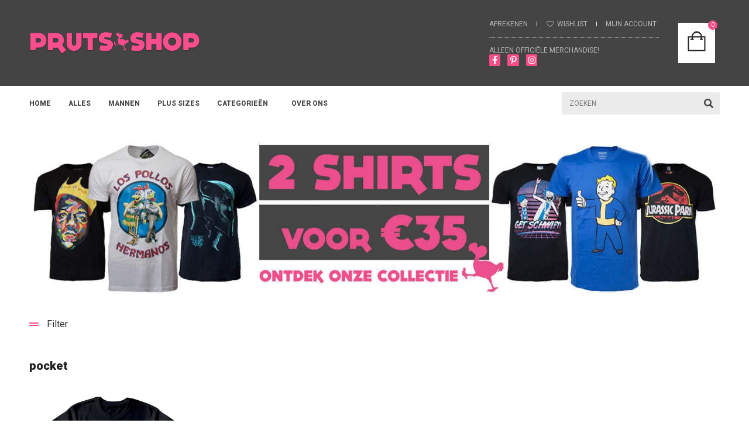

--- FILE ---
content_type: text/html; charset=UTF-8
request_url: https://prutsshop.nl/product-tag/pocket/
body_size: 50468
content:
<!doctype html>
<html lang="nl-NL">
<head><meta charset="UTF-8"><script>if(navigator.userAgent.match(/MSIE|Internet Explorer/i)||navigator.userAgent.match(/Trident\/7\..*?rv:11/i)){var href=document.location.href;if(!href.match(/[?&]nowprocket/)){if(href.indexOf("?")==-1){if(href.indexOf("#")==-1){document.location.href=href+"?nowprocket=1"}else{document.location.href=href.replace("#","?nowprocket=1#")}}else{if(href.indexOf("#")==-1){document.location.href=href+"&nowprocket=1"}else{document.location.href=href.replace("#","&nowprocket=1#")}}}}</script><script>(()=>{class RocketLazyLoadScripts{constructor(){this.v="2.0.4",this.userEvents=["keydown","keyup","mousedown","mouseup","mousemove","mouseover","mouseout","touchmove","touchstart","touchend","touchcancel","wheel","click","dblclick","input"],this.attributeEvents=["onblur","onclick","oncontextmenu","ondblclick","onfocus","onmousedown","onmouseenter","onmouseleave","onmousemove","onmouseout","onmouseover","onmouseup","onmousewheel","onscroll","onsubmit"]}async t(){this.i(),this.o(),/iP(ad|hone)/.test(navigator.userAgent)&&this.h(),this.u(),this.l(this),this.m(),this.k(this),this.p(this),this._(),await Promise.all([this.R(),this.L()]),this.lastBreath=Date.now(),this.S(this),this.P(),this.D(),this.O(),this.M(),await this.C(this.delayedScripts.normal),await this.C(this.delayedScripts.defer),await this.C(this.delayedScripts.async),await this.T(),await this.F(),await this.j(),await this.A(),window.dispatchEvent(new Event("rocket-allScriptsLoaded")),this.everythingLoaded=!0,this.lastTouchEnd&&await new Promise(t=>setTimeout(t,500-Date.now()+this.lastTouchEnd)),this.I(),this.H(),this.U(),this.W()}i(){this.CSPIssue=sessionStorage.getItem("rocketCSPIssue"),document.addEventListener("securitypolicyviolation",t=>{this.CSPIssue||"script-src-elem"!==t.violatedDirective||"data"!==t.blockedURI||(this.CSPIssue=!0,sessionStorage.setItem("rocketCSPIssue",!0))},{isRocket:!0})}o(){window.addEventListener("pageshow",t=>{this.persisted=t.persisted,this.realWindowLoadedFired=!0},{isRocket:!0}),window.addEventListener("pagehide",()=>{this.onFirstUserAction=null},{isRocket:!0})}h(){let t;function e(e){t=e}window.addEventListener("touchstart",e,{isRocket:!0}),window.addEventListener("touchend",function i(o){o.changedTouches[0]&&t.changedTouches[0]&&Math.abs(o.changedTouches[0].pageX-t.changedTouches[0].pageX)<10&&Math.abs(o.changedTouches[0].pageY-t.changedTouches[0].pageY)<10&&o.timeStamp-t.timeStamp<200&&(window.removeEventListener("touchstart",e,{isRocket:!0}),window.removeEventListener("touchend",i,{isRocket:!0}),"INPUT"===o.target.tagName&&"text"===o.target.type||(o.target.dispatchEvent(new TouchEvent("touchend",{target:o.target,bubbles:!0})),o.target.dispatchEvent(new MouseEvent("mouseover",{target:o.target,bubbles:!0})),o.target.dispatchEvent(new PointerEvent("click",{target:o.target,bubbles:!0,cancelable:!0,detail:1,clientX:o.changedTouches[0].clientX,clientY:o.changedTouches[0].clientY})),event.preventDefault()))},{isRocket:!0})}q(t){this.userActionTriggered||("mousemove"!==t.type||this.firstMousemoveIgnored?"keyup"===t.type||"mouseover"===t.type||"mouseout"===t.type||(this.userActionTriggered=!0,this.onFirstUserAction&&this.onFirstUserAction()):this.firstMousemoveIgnored=!0),"click"===t.type&&t.preventDefault(),t.stopPropagation(),t.stopImmediatePropagation(),"touchstart"===this.lastEvent&&"touchend"===t.type&&(this.lastTouchEnd=Date.now()),"click"===t.type&&(this.lastTouchEnd=0),this.lastEvent=t.type,t.composedPath&&t.composedPath()[0].getRootNode()instanceof ShadowRoot&&(t.rocketTarget=t.composedPath()[0]),this.savedUserEvents.push(t)}u(){this.savedUserEvents=[],this.userEventHandler=this.q.bind(this),this.userEvents.forEach(t=>window.addEventListener(t,this.userEventHandler,{passive:!1,isRocket:!0})),document.addEventListener("visibilitychange",this.userEventHandler,{isRocket:!0})}U(){this.userEvents.forEach(t=>window.removeEventListener(t,this.userEventHandler,{passive:!1,isRocket:!0})),document.removeEventListener("visibilitychange",this.userEventHandler,{isRocket:!0}),this.savedUserEvents.forEach(t=>{(t.rocketTarget||t.target).dispatchEvent(new window[t.constructor.name](t.type,t))})}m(){const t="return false",e=Array.from(this.attributeEvents,t=>"data-rocket-"+t),i="["+this.attributeEvents.join("],[")+"]",o="[data-rocket-"+this.attributeEvents.join("],[data-rocket-")+"]",s=(e,i,o)=>{o&&o!==t&&(e.setAttribute("data-rocket-"+i,o),e["rocket"+i]=new Function("event",o),e.setAttribute(i,t))};new MutationObserver(t=>{for(const n of t)"attributes"===n.type&&(n.attributeName.startsWith("data-rocket-")||this.everythingLoaded?n.attributeName.startsWith("data-rocket-")&&this.everythingLoaded&&this.N(n.target,n.attributeName.substring(12)):s(n.target,n.attributeName,n.target.getAttribute(n.attributeName))),"childList"===n.type&&n.addedNodes.forEach(t=>{if(t.nodeType===Node.ELEMENT_NODE)if(this.everythingLoaded)for(const i of[t,...t.querySelectorAll(o)])for(const t of i.getAttributeNames())e.includes(t)&&this.N(i,t.substring(12));else for(const e of[t,...t.querySelectorAll(i)])for(const t of e.getAttributeNames())this.attributeEvents.includes(t)&&s(e,t,e.getAttribute(t))})}).observe(document,{subtree:!0,childList:!0,attributeFilter:[...this.attributeEvents,...e]})}I(){this.attributeEvents.forEach(t=>{document.querySelectorAll("[data-rocket-"+t+"]").forEach(e=>{this.N(e,t)})})}N(t,e){const i=t.getAttribute("data-rocket-"+e);i&&(t.setAttribute(e,i),t.removeAttribute("data-rocket-"+e))}k(t){Object.defineProperty(HTMLElement.prototype,"onclick",{get(){return this.rocketonclick||null},set(e){this.rocketonclick=e,this.setAttribute(t.everythingLoaded?"onclick":"data-rocket-onclick","this.rocketonclick(event)")}})}S(t){function e(e,i){let o=e[i];e[i]=null,Object.defineProperty(e,i,{get:()=>o,set(s){t.everythingLoaded?o=s:e["rocket"+i]=o=s}})}e(document,"onreadystatechange"),e(window,"onload"),e(window,"onpageshow");try{Object.defineProperty(document,"readyState",{get:()=>t.rocketReadyState,set(e){t.rocketReadyState=e},configurable:!0}),document.readyState="loading"}catch(t){console.log("WPRocket DJE readyState conflict, bypassing")}}l(t){this.originalAddEventListener=EventTarget.prototype.addEventListener,this.originalRemoveEventListener=EventTarget.prototype.removeEventListener,this.savedEventListeners=[],EventTarget.prototype.addEventListener=function(e,i,o){o&&o.isRocket||!t.B(e,this)&&!t.userEvents.includes(e)||t.B(e,this)&&!t.userActionTriggered||e.startsWith("rocket-")||t.everythingLoaded?t.originalAddEventListener.call(this,e,i,o):(t.savedEventListeners.push({target:this,remove:!1,type:e,func:i,options:o}),"mouseenter"!==e&&"mouseleave"!==e||t.originalAddEventListener.call(this,e,t.savedUserEvents.push,o))},EventTarget.prototype.removeEventListener=function(e,i,o){o&&o.isRocket||!t.B(e,this)&&!t.userEvents.includes(e)||t.B(e,this)&&!t.userActionTriggered||e.startsWith("rocket-")||t.everythingLoaded?t.originalRemoveEventListener.call(this,e,i,o):t.savedEventListeners.push({target:this,remove:!0,type:e,func:i,options:o})}}J(t,e){this.savedEventListeners=this.savedEventListeners.filter(i=>{let o=i.type,s=i.target||window;return e!==o||t!==s||(this.B(o,s)&&(i.type="rocket-"+o),this.$(i),!1)})}H(){EventTarget.prototype.addEventListener=this.originalAddEventListener,EventTarget.prototype.removeEventListener=this.originalRemoveEventListener,this.savedEventListeners.forEach(t=>this.$(t))}$(t){t.remove?this.originalRemoveEventListener.call(t.target,t.type,t.func,t.options):this.originalAddEventListener.call(t.target,t.type,t.func,t.options)}p(t){let e;function i(e){return t.everythingLoaded?e:e.split(" ").map(t=>"load"===t||t.startsWith("load.")?"rocket-jquery-load":t).join(" ")}function o(o){function s(e){const s=o.fn[e];o.fn[e]=o.fn.init.prototype[e]=function(){return this[0]===window&&t.userActionTriggered&&("string"==typeof arguments[0]||arguments[0]instanceof String?arguments[0]=i(arguments[0]):"object"==typeof arguments[0]&&Object.keys(arguments[0]).forEach(t=>{const e=arguments[0][t];delete arguments[0][t],arguments[0][i(t)]=e})),s.apply(this,arguments),this}}if(o&&o.fn&&!t.allJQueries.includes(o)){const e={DOMContentLoaded:[],"rocket-DOMContentLoaded":[]};for(const t in e)document.addEventListener(t,()=>{e[t].forEach(t=>t())},{isRocket:!0});o.fn.ready=o.fn.init.prototype.ready=function(i){function s(){parseInt(o.fn.jquery)>2?setTimeout(()=>i.bind(document)(o)):i.bind(document)(o)}return"function"==typeof i&&(t.realDomReadyFired?!t.userActionTriggered||t.fauxDomReadyFired?s():e["rocket-DOMContentLoaded"].push(s):e.DOMContentLoaded.push(s)),o([])},s("on"),s("one"),s("off"),t.allJQueries.push(o)}e=o}t.allJQueries=[],o(window.jQuery),Object.defineProperty(window,"jQuery",{get:()=>e,set(t){o(t)}})}P(){const t=new Map;document.write=document.writeln=function(e){const i=document.currentScript,o=document.createRange(),s=i.parentElement;let n=t.get(i);void 0===n&&(n=i.nextSibling,t.set(i,n));const c=document.createDocumentFragment();o.setStart(c,0),c.appendChild(o.createContextualFragment(e)),s.insertBefore(c,n)}}async R(){return new Promise(t=>{this.userActionTriggered?t():this.onFirstUserAction=t})}async L(){return new Promise(t=>{document.addEventListener("DOMContentLoaded",()=>{this.realDomReadyFired=!0,t()},{isRocket:!0})})}async j(){return this.realWindowLoadedFired?Promise.resolve():new Promise(t=>{window.addEventListener("load",t,{isRocket:!0})})}M(){this.pendingScripts=[];this.scriptsMutationObserver=new MutationObserver(t=>{for(const e of t)e.addedNodes.forEach(t=>{"SCRIPT"!==t.tagName||t.noModule||t.isWPRocket||this.pendingScripts.push({script:t,promise:new Promise(e=>{const i=()=>{const i=this.pendingScripts.findIndex(e=>e.script===t);i>=0&&this.pendingScripts.splice(i,1),e()};t.addEventListener("load",i,{isRocket:!0}),t.addEventListener("error",i,{isRocket:!0}),setTimeout(i,1e3)})})})}),this.scriptsMutationObserver.observe(document,{childList:!0,subtree:!0})}async F(){await this.X(),this.pendingScripts.length?(await this.pendingScripts[0].promise,await this.F()):this.scriptsMutationObserver.disconnect()}D(){this.delayedScripts={normal:[],async:[],defer:[]},document.querySelectorAll("script[type$=rocketlazyloadscript]").forEach(t=>{t.hasAttribute("data-rocket-src")?t.hasAttribute("async")&&!1!==t.async?this.delayedScripts.async.push(t):t.hasAttribute("defer")&&!1!==t.defer||"module"===t.getAttribute("data-rocket-type")?this.delayedScripts.defer.push(t):this.delayedScripts.normal.push(t):this.delayedScripts.normal.push(t)})}async _(){await this.L();let t=[];document.querySelectorAll("script[type$=rocketlazyloadscript][data-rocket-src]").forEach(e=>{let i=e.getAttribute("data-rocket-src");if(i&&!i.startsWith("data:")){i.startsWith("//")&&(i=location.protocol+i);try{const o=new URL(i).origin;o!==location.origin&&t.push({src:o,crossOrigin:e.crossOrigin||"module"===e.getAttribute("data-rocket-type")})}catch(t){}}}),t=[...new Map(t.map(t=>[JSON.stringify(t),t])).values()],this.Y(t,"preconnect")}async G(t){if(await this.K(),!0!==t.noModule||!("noModule"in HTMLScriptElement.prototype))return new Promise(e=>{let i;function o(){(i||t).setAttribute("data-rocket-status","executed"),e()}try{if(navigator.userAgent.includes("Firefox/")||""===navigator.vendor||this.CSPIssue)i=document.createElement("script"),[...t.attributes].forEach(t=>{let e=t.nodeName;"type"!==e&&("data-rocket-type"===e&&(e="type"),"data-rocket-src"===e&&(e="src"),i.setAttribute(e,t.nodeValue))}),t.text&&(i.text=t.text),t.nonce&&(i.nonce=t.nonce),i.hasAttribute("src")?(i.addEventListener("load",o,{isRocket:!0}),i.addEventListener("error",()=>{i.setAttribute("data-rocket-status","failed-network"),e()},{isRocket:!0}),setTimeout(()=>{i.isConnected||e()},1)):(i.text=t.text,o()),i.isWPRocket=!0,t.parentNode.replaceChild(i,t);else{const i=t.getAttribute("data-rocket-type"),s=t.getAttribute("data-rocket-src");i?(t.type=i,t.removeAttribute("data-rocket-type")):t.removeAttribute("type"),t.addEventListener("load",o,{isRocket:!0}),t.addEventListener("error",i=>{this.CSPIssue&&i.target.src.startsWith("data:")?(console.log("WPRocket: CSP fallback activated"),t.removeAttribute("src"),this.G(t).then(e)):(t.setAttribute("data-rocket-status","failed-network"),e())},{isRocket:!0}),s?(t.fetchPriority="high",t.removeAttribute("data-rocket-src"),t.src=s):t.src="data:text/javascript;base64,"+window.btoa(unescape(encodeURIComponent(t.text)))}}catch(i){t.setAttribute("data-rocket-status","failed-transform"),e()}});t.setAttribute("data-rocket-status","skipped")}async C(t){const e=t.shift();return e?(e.isConnected&&await this.G(e),this.C(t)):Promise.resolve()}O(){this.Y([...this.delayedScripts.normal,...this.delayedScripts.defer,...this.delayedScripts.async],"preload")}Y(t,e){this.trash=this.trash||[];let i=!0;var o=document.createDocumentFragment();t.forEach(t=>{const s=t.getAttribute&&t.getAttribute("data-rocket-src")||t.src;if(s&&!s.startsWith("data:")){const n=document.createElement("link");n.href=s,n.rel=e,"preconnect"!==e&&(n.as="script",n.fetchPriority=i?"high":"low"),t.getAttribute&&"module"===t.getAttribute("data-rocket-type")&&(n.crossOrigin=!0),t.crossOrigin&&(n.crossOrigin=t.crossOrigin),t.integrity&&(n.integrity=t.integrity),t.nonce&&(n.nonce=t.nonce),o.appendChild(n),this.trash.push(n),i=!1}}),document.head.appendChild(o)}W(){this.trash.forEach(t=>t.remove())}async T(){try{document.readyState="interactive"}catch(t){}this.fauxDomReadyFired=!0;try{await this.K(),this.J(document,"readystatechange"),document.dispatchEvent(new Event("rocket-readystatechange")),await this.K(),document.rocketonreadystatechange&&document.rocketonreadystatechange(),await this.K(),this.J(document,"DOMContentLoaded"),document.dispatchEvent(new Event("rocket-DOMContentLoaded")),await this.K(),this.J(window,"DOMContentLoaded"),window.dispatchEvent(new Event("rocket-DOMContentLoaded"))}catch(t){console.error(t)}}async A(){try{document.readyState="complete"}catch(t){}try{await this.K(),this.J(document,"readystatechange"),document.dispatchEvent(new Event("rocket-readystatechange")),await this.K(),document.rocketonreadystatechange&&document.rocketonreadystatechange(),await this.K(),this.J(window,"load"),window.dispatchEvent(new Event("rocket-load")),await this.K(),window.rocketonload&&window.rocketonload(),await this.K(),this.allJQueries.forEach(t=>t(window).trigger("rocket-jquery-load")),await this.K(),this.J(window,"pageshow");const t=new Event("rocket-pageshow");t.persisted=this.persisted,window.dispatchEvent(t),await this.K(),window.rocketonpageshow&&window.rocketonpageshow({persisted:this.persisted})}catch(t){console.error(t)}}async K(){Date.now()-this.lastBreath>45&&(await this.X(),this.lastBreath=Date.now())}async X(){return document.hidden?new Promise(t=>setTimeout(t)):new Promise(t=>requestAnimationFrame(t))}B(t,e){return e===document&&"readystatechange"===t||(e===document&&"DOMContentLoaded"===t||(e===window&&"DOMContentLoaded"===t||(e===window&&"load"===t||e===window&&"pageshow"===t)))}static run(){(new RocketLazyLoadScripts).t()}}RocketLazyLoadScripts.run()})();</script>
	
	<meta name="viewport" content="width=device-width, initial-scale=1">
	<link rel="profile" href="https://gmpg.org/xfn/11">
					<script type="rocketlazyloadscript">document.documentElement.className = document.documentElement.className + ' yes-js js_active js'</script>
			<meta name='robots' content='index, follow, max-image-preview:large, max-snippet:-1, max-video-preview:-1' />

	<!-- This site is optimized with the Yoast SEO plugin v26.6 - https://yoast.com/wordpress/plugins/seo/ -->
	<title>pocket Archieven - PrutsShop</title>
<link data-rocket-preload as="style" href="https://fonts.googleapis.com/css?family=Roboto%3A100%2C100italic%2C200%2C200italic%2C300%2C300italic%2C400%2C400italic%2C500%2C500italic%2C600%2C600italic%2C700%2C700italic%2C800%2C800italic%2C900%2C900italic&#038;display=swap" rel="preload">
<link href="https://fonts.googleapis.com/css?family=Roboto%3A100%2C100italic%2C200%2C200italic%2C300%2C300italic%2C400%2C400italic%2C500%2C500italic%2C600%2C600italic%2C700%2C700italic%2C800%2C800italic%2C900%2C900italic&#038;display=swap" media="print" onload="this.media=&#039;all&#039;" rel="stylesheet">
<noscript data-wpr-hosted-gf-parameters=""><link rel="stylesheet" href="https://fonts.googleapis.com/css?family=Roboto%3A100%2C100italic%2C200%2C200italic%2C300%2C300italic%2C400%2C400italic%2C500%2C500italic%2C600%2C600italic%2C700%2C700italic%2C800%2C800italic%2C900%2C900italic&#038;display=swap"></noscript>
	<link rel="canonical" href="https://prutsshop.nl/product-tag/pocket/" />
	<meta property="og:locale" content="nl_NL" />
	<meta property="og:type" content="article" />
	<meta property="og:title" content="pocket Archieven - PrutsShop" />
	<meta property="og:url" content="https://prutsshop.nl/product-tag/pocket/" />
	<meta property="og:site_name" content="PrutsShop" />
	<meta name="twitter:card" content="summary_large_image" />
	<script type="application/ld+json" class="yoast-schema-graph">{"@context":"https://schema.org","@graph":[{"@type":"CollectionPage","@id":"https://prutsshop.nl/product-tag/pocket/","url":"https://prutsshop.nl/product-tag/pocket/","name":"pocket Archieven - PrutsShop","isPartOf":{"@id":"https://prutsshop.nl/#website"},"primaryImageOfPage":{"@id":"https://prutsshop.nl/product-tag/pocket/#primaryimage"},"image":{"@id":"https://prutsshop.nl/product-tag/pocket/#primaryimage"},"thumbnailUrl":"https://prutsshop.nl/wp-content/uploads/2022/03/Altijd-PrutsShop-Rick-Morty-shirt-Tiny-Rick-Pocket.jpg","breadcrumb":{"@id":"https://prutsshop.nl/product-tag/pocket/#breadcrumb"},"inLanguage":"nl-NL"},{"@type":"ImageObject","inLanguage":"nl-NL","@id":"https://prutsshop.nl/product-tag/pocket/#primaryimage","url":"https://prutsshop.nl/wp-content/uploads/2022/03/Altijd-PrutsShop-Rick-Morty-shirt-Tiny-Rick-Pocket.jpg","contentUrl":"https://prutsshop.nl/wp-content/uploads/2022/03/Altijd-PrutsShop-Rick-Morty-shirt-Tiny-Rick-Pocket.jpg","width":750,"height":750,"caption":"Rick & Morty shirt - Tiny Rick Pocket"},{"@type":"BreadcrumbList","@id":"https://prutsshop.nl/product-tag/pocket/#breadcrumb","itemListElement":[{"@type":"ListItem","position":1,"name":"Home","item":"https://prutsshop.nl/"},{"@type":"ListItem","position":2,"name":"pocket"}]},{"@type":"WebSite","@id":"https://prutsshop.nl/#website","url":"https://prutsshop.nl/","name":"PrutsShop","description":"Waarschijnlijk de leukste T-shirts van Nederland","potentialAction":[{"@type":"SearchAction","target":{"@type":"EntryPoint","urlTemplate":"https://prutsshop.nl/?s={search_term_string}"},"query-input":{"@type":"PropertyValueSpecification","valueRequired":true,"valueName":"search_term_string"}}],"inLanguage":"nl-NL"}]}</script>
	<!-- / Yoast SEO plugin. -->


<script type="rocketlazyloadscript" data-rocket-type='application/javascript'  id='pys-version-script'>console.log('PixelYourSite Free version 11.1.5');</script>
<link href='https://fonts.gstatic.com' crossorigin rel='preconnect' />
<link rel="alternate" type="application/rss+xml" title="PrutsShop &raquo; feed" href="https://prutsshop.nl/feed/" />
<link rel="alternate" type="application/rss+xml" title="PrutsShop &raquo; reacties feed" href="https://prutsshop.nl/comments/feed/" />
<link rel="alternate" type="application/rss+xml" title="PrutsShop &raquo; pocket Tag feed" href="https://prutsshop.nl/product-tag/pocket/feed/" />
<style id='wp-img-auto-sizes-contain-inline-css'>
img:is([sizes=auto i],[sizes^="auto," i]){contain-intrinsic-size:3000px 1500px}
/*# sourceURL=wp-img-auto-sizes-contain-inline-css */
</style>
<style id='wp-emoji-styles-inline-css'>

	img.wp-smiley, img.emoji {
		display: inline !important;
		border: none !important;
		box-shadow: none !important;
		height: 1em !important;
		width: 1em !important;
		margin: 0 0.07em !important;
		vertical-align: -0.1em !important;
		background: none !important;
		padding: 0 !important;
	}
/*# sourceURL=wp-emoji-styles-inline-css */
</style>
<link rel='stylesheet' id='wp-block-library-css' href='https://prutsshop.nl/wp-includes/css/dist/block-library/style.min.css?ver=6.9' media='all' />
<link data-minify="1" rel='stylesheet' id='wc-blocks-style-css' href='https://prutsshop.nl/wp-content/cache/min/1/wp-content/plugins/woocommerce/assets/client/blocks/wc-blocks.css?ver=1766150638' media='all' />
<style id='global-styles-inline-css'>
:root{--wp--preset--aspect-ratio--square: 1;--wp--preset--aspect-ratio--4-3: 4/3;--wp--preset--aspect-ratio--3-4: 3/4;--wp--preset--aspect-ratio--3-2: 3/2;--wp--preset--aspect-ratio--2-3: 2/3;--wp--preset--aspect-ratio--16-9: 16/9;--wp--preset--aspect-ratio--9-16: 9/16;--wp--preset--color--black: #000000;--wp--preset--color--cyan-bluish-gray: #abb8c3;--wp--preset--color--white: #ffffff;--wp--preset--color--pale-pink: #f78da7;--wp--preset--color--vivid-red: #cf2e2e;--wp--preset--color--luminous-vivid-orange: #ff6900;--wp--preset--color--luminous-vivid-amber: #fcb900;--wp--preset--color--light-green-cyan: #7bdcb5;--wp--preset--color--vivid-green-cyan: #00d084;--wp--preset--color--pale-cyan-blue: #8ed1fc;--wp--preset--color--vivid-cyan-blue: #0693e3;--wp--preset--color--vivid-purple: #9b51e0;--wp--preset--gradient--vivid-cyan-blue-to-vivid-purple: linear-gradient(135deg,rgb(6,147,227) 0%,rgb(155,81,224) 100%);--wp--preset--gradient--light-green-cyan-to-vivid-green-cyan: linear-gradient(135deg,rgb(122,220,180) 0%,rgb(0,208,130) 100%);--wp--preset--gradient--luminous-vivid-amber-to-luminous-vivid-orange: linear-gradient(135deg,rgb(252,185,0) 0%,rgb(255,105,0) 100%);--wp--preset--gradient--luminous-vivid-orange-to-vivid-red: linear-gradient(135deg,rgb(255,105,0) 0%,rgb(207,46,46) 100%);--wp--preset--gradient--very-light-gray-to-cyan-bluish-gray: linear-gradient(135deg,rgb(238,238,238) 0%,rgb(169,184,195) 100%);--wp--preset--gradient--cool-to-warm-spectrum: linear-gradient(135deg,rgb(74,234,220) 0%,rgb(151,120,209) 20%,rgb(207,42,186) 40%,rgb(238,44,130) 60%,rgb(251,105,98) 80%,rgb(254,248,76) 100%);--wp--preset--gradient--blush-light-purple: linear-gradient(135deg,rgb(255,206,236) 0%,rgb(152,150,240) 100%);--wp--preset--gradient--blush-bordeaux: linear-gradient(135deg,rgb(254,205,165) 0%,rgb(254,45,45) 50%,rgb(107,0,62) 100%);--wp--preset--gradient--luminous-dusk: linear-gradient(135deg,rgb(255,203,112) 0%,rgb(199,81,192) 50%,rgb(65,88,208) 100%);--wp--preset--gradient--pale-ocean: linear-gradient(135deg,rgb(255,245,203) 0%,rgb(182,227,212) 50%,rgb(51,167,181) 100%);--wp--preset--gradient--electric-grass: linear-gradient(135deg,rgb(202,248,128) 0%,rgb(113,206,126) 100%);--wp--preset--gradient--midnight: linear-gradient(135deg,rgb(2,3,129) 0%,rgb(40,116,252) 100%);--wp--preset--font-size--small: 13px;--wp--preset--font-size--medium: 20px;--wp--preset--font-size--large: 36px;--wp--preset--font-size--x-large: 42px;--wp--preset--spacing--20: 0.44rem;--wp--preset--spacing--30: 0.67rem;--wp--preset--spacing--40: 1rem;--wp--preset--spacing--50: 1.5rem;--wp--preset--spacing--60: 2.25rem;--wp--preset--spacing--70: 3.38rem;--wp--preset--spacing--80: 5.06rem;--wp--preset--shadow--natural: 6px 6px 9px rgba(0, 0, 0, 0.2);--wp--preset--shadow--deep: 12px 12px 50px rgba(0, 0, 0, 0.4);--wp--preset--shadow--sharp: 6px 6px 0px rgba(0, 0, 0, 0.2);--wp--preset--shadow--outlined: 6px 6px 0px -3px rgb(255, 255, 255), 6px 6px rgb(0, 0, 0);--wp--preset--shadow--crisp: 6px 6px 0px rgb(0, 0, 0);}:root { --wp--style--global--content-size: 800px;--wp--style--global--wide-size: 1200px; }:where(body) { margin: 0; }.wp-site-blocks > .alignleft { float: left; margin-right: 2em; }.wp-site-blocks > .alignright { float: right; margin-left: 2em; }.wp-site-blocks > .aligncenter { justify-content: center; margin-left: auto; margin-right: auto; }:where(.wp-site-blocks) > * { margin-block-start: 24px; margin-block-end: 0; }:where(.wp-site-blocks) > :first-child { margin-block-start: 0; }:where(.wp-site-blocks) > :last-child { margin-block-end: 0; }:root { --wp--style--block-gap: 24px; }:root :where(.is-layout-flow) > :first-child{margin-block-start: 0;}:root :where(.is-layout-flow) > :last-child{margin-block-end: 0;}:root :where(.is-layout-flow) > *{margin-block-start: 24px;margin-block-end: 0;}:root :where(.is-layout-constrained) > :first-child{margin-block-start: 0;}:root :where(.is-layout-constrained) > :last-child{margin-block-end: 0;}:root :where(.is-layout-constrained) > *{margin-block-start: 24px;margin-block-end: 0;}:root :where(.is-layout-flex){gap: 24px;}:root :where(.is-layout-grid){gap: 24px;}.is-layout-flow > .alignleft{float: left;margin-inline-start: 0;margin-inline-end: 2em;}.is-layout-flow > .alignright{float: right;margin-inline-start: 2em;margin-inline-end: 0;}.is-layout-flow > .aligncenter{margin-left: auto !important;margin-right: auto !important;}.is-layout-constrained > .alignleft{float: left;margin-inline-start: 0;margin-inline-end: 2em;}.is-layout-constrained > .alignright{float: right;margin-inline-start: 2em;margin-inline-end: 0;}.is-layout-constrained > .aligncenter{margin-left: auto !important;margin-right: auto !important;}.is-layout-constrained > :where(:not(.alignleft):not(.alignright):not(.alignfull)){max-width: var(--wp--style--global--content-size);margin-left: auto !important;margin-right: auto !important;}.is-layout-constrained > .alignwide{max-width: var(--wp--style--global--wide-size);}body .is-layout-flex{display: flex;}.is-layout-flex{flex-wrap: wrap;align-items: center;}.is-layout-flex > :is(*, div){margin: 0;}body .is-layout-grid{display: grid;}.is-layout-grid > :is(*, div){margin: 0;}body{padding-top: 0px;padding-right: 0px;padding-bottom: 0px;padding-left: 0px;}a:where(:not(.wp-element-button)){text-decoration: underline;}:root :where(.wp-element-button, .wp-block-button__link){background-color: #32373c;border-width: 0;color: #fff;font-family: inherit;font-size: inherit;font-style: inherit;font-weight: inherit;letter-spacing: inherit;line-height: inherit;padding-top: calc(0.667em + 2px);padding-right: calc(1.333em + 2px);padding-bottom: calc(0.667em + 2px);padding-left: calc(1.333em + 2px);text-decoration: none;text-transform: inherit;}.has-black-color{color: var(--wp--preset--color--black) !important;}.has-cyan-bluish-gray-color{color: var(--wp--preset--color--cyan-bluish-gray) !important;}.has-white-color{color: var(--wp--preset--color--white) !important;}.has-pale-pink-color{color: var(--wp--preset--color--pale-pink) !important;}.has-vivid-red-color{color: var(--wp--preset--color--vivid-red) !important;}.has-luminous-vivid-orange-color{color: var(--wp--preset--color--luminous-vivid-orange) !important;}.has-luminous-vivid-amber-color{color: var(--wp--preset--color--luminous-vivid-amber) !important;}.has-light-green-cyan-color{color: var(--wp--preset--color--light-green-cyan) !important;}.has-vivid-green-cyan-color{color: var(--wp--preset--color--vivid-green-cyan) !important;}.has-pale-cyan-blue-color{color: var(--wp--preset--color--pale-cyan-blue) !important;}.has-vivid-cyan-blue-color{color: var(--wp--preset--color--vivid-cyan-blue) !important;}.has-vivid-purple-color{color: var(--wp--preset--color--vivid-purple) !important;}.has-black-background-color{background-color: var(--wp--preset--color--black) !important;}.has-cyan-bluish-gray-background-color{background-color: var(--wp--preset--color--cyan-bluish-gray) !important;}.has-white-background-color{background-color: var(--wp--preset--color--white) !important;}.has-pale-pink-background-color{background-color: var(--wp--preset--color--pale-pink) !important;}.has-vivid-red-background-color{background-color: var(--wp--preset--color--vivid-red) !important;}.has-luminous-vivid-orange-background-color{background-color: var(--wp--preset--color--luminous-vivid-orange) !important;}.has-luminous-vivid-amber-background-color{background-color: var(--wp--preset--color--luminous-vivid-amber) !important;}.has-light-green-cyan-background-color{background-color: var(--wp--preset--color--light-green-cyan) !important;}.has-vivid-green-cyan-background-color{background-color: var(--wp--preset--color--vivid-green-cyan) !important;}.has-pale-cyan-blue-background-color{background-color: var(--wp--preset--color--pale-cyan-blue) !important;}.has-vivid-cyan-blue-background-color{background-color: var(--wp--preset--color--vivid-cyan-blue) !important;}.has-vivid-purple-background-color{background-color: var(--wp--preset--color--vivid-purple) !important;}.has-black-border-color{border-color: var(--wp--preset--color--black) !important;}.has-cyan-bluish-gray-border-color{border-color: var(--wp--preset--color--cyan-bluish-gray) !important;}.has-white-border-color{border-color: var(--wp--preset--color--white) !important;}.has-pale-pink-border-color{border-color: var(--wp--preset--color--pale-pink) !important;}.has-vivid-red-border-color{border-color: var(--wp--preset--color--vivid-red) !important;}.has-luminous-vivid-orange-border-color{border-color: var(--wp--preset--color--luminous-vivid-orange) !important;}.has-luminous-vivid-amber-border-color{border-color: var(--wp--preset--color--luminous-vivid-amber) !important;}.has-light-green-cyan-border-color{border-color: var(--wp--preset--color--light-green-cyan) !important;}.has-vivid-green-cyan-border-color{border-color: var(--wp--preset--color--vivid-green-cyan) !important;}.has-pale-cyan-blue-border-color{border-color: var(--wp--preset--color--pale-cyan-blue) !important;}.has-vivid-cyan-blue-border-color{border-color: var(--wp--preset--color--vivid-cyan-blue) !important;}.has-vivid-purple-border-color{border-color: var(--wp--preset--color--vivid-purple) !important;}.has-vivid-cyan-blue-to-vivid-purple-gradient-background{background: var(--wp--preset--gradient--vivid-cyan-blue-to-vivid-purple) !important;}.has-light-green-cyan-to-vivid-green-cyan-gradient-background{background: var(--wp--preset--gradient--light-green-cyan-to-vivid-green-cyan) !important;}.has-luminous-vivid-amber-to-luminous-vivid-orange-gradient-background{background: var(--wp--preset--gradient--luminous-vivid-amber-to-luminous-vivid-orange) !important;}.has-luminous-vivid-orange-to-vivid-red-gradient-background{background: var(--wp--preset--gradient--luminous-vivid-orange-to-vivid-red) !important;}.has-very-light-gray-to-cyan-bluish-gray-gradient-background{background: var(--wp--preset--gradient--very-light-gray-to-cyan-bluish-gray) !important;}.has-cool-to-warm-spectrum-gradient-background{background: var(--wp--preset--gradient--cool-to-warm-spectrum) !important;}.has-blush-light-purple-gradient-background{background: var(--wp--preset--gradient--blush-light-purple) !important;}.has-blush-bordeaux-gradient-background{background: var(--wp--preset--gradient--blush-bordeaux) !important;}.has-luminous-dusk-gradient-background{background: var(--wp--preset--gradient--luminous-dusk) !important;}.has-pale-ocean-gradient-background{background: var(--wp--preset--gradient--pale-ocean) !important;}.has-electric-grass-gradient-background{background: var(--wp--preset--gradient--electric-grass) !important;}.has-midnight-gradient-background{background: var(--wp--preset--gradient--midnight) !important;}.has-small-font-size{font-size: var(--wp--preset--font-size--small) !important;}.has-medium-font-size{font-size: var(--wp--preset--font-size--medium) !important;}.has-large-font-size{font-size: var(--wp--preset--font-size--large) !important;}.has-x-large-font-size{font-size: var(--wp--preset--font-size--x-large) !important;}
/*# sourceURL=global-styles-inline-css */
</style>

<link data-minify="1" rel='stylesheet' id='wpa-css-css' href='https://prutsshop.nl/wp-content/cache/min/1/wp-content/plugins/honeypot/includes/css/wpa.css?ver=1766150638' media='all' />
<link data-minify="1" rel='stylesheet' id='responsive-video-light-css' href='https://prutsshop.nl/wp-content/cache/min/1/wp-content/plugins/responsive-video-light/css/responsive-videos.css?ver=1766150638' media='all' />
<link data-minify="1" rel='stylesheet' id='woocommerce-layout-css' href='https://prutsshop.nl/wp-content/cache/min/1/wp-content/plugins/woocommerce/assets/css/woocommerce-layout.css?ver=1766150638' media='all' />
<link data-minify="1" rel='stylesheet' id='woocommerce-smallscreen-css' href='https://prutsshop.nl/wp-content/cache/min/1/wp-content/plugins/woocommerce/assets/css/woocommerce-smallscreen.css?ver=1766150638' media='only screen and (max-width: 768px)' />
<link data-minify="1" rel='stylesheet' id='woocommerce-general-css' href='https://prutsshop.nl/wp-content/cache/min/1/wp-content/plugins/woocommerce/assets/css/woocommerce.css?ver=1766150638' media='all' />
<style id='woocommerce-inline-inline-css'>
.woocommerce form .form-row .required { visibility: visible; }
/*# sourceURL=woocommerce-inline-inline-css */
</style>
<link data-minify="1" rel='stylesheet' id='metorik-css-css' href='https://prutsshop.nl/wp-content/cache/min/1/wp-content/plugins/metorik-helper/assets/css/metorik.css?ver=1766150638' media='all' />
<link data-minify="1" rel='stylesheet' id='yith-wcwtl-style-css' href='https://prutsshop.nl/wp-content/cache/min/1/wp-content/plugins/yith-woocommerce-waiting-list-premium/assets/css/ywcwtl.css?ver=1766150638' media='all' />
<style id='yith-wcwtl-style-inline-css'>
#yith-wcwtl-output .button.alt{background:#a46497;color:#ffffff;}
			#yith-wcwtl-output .button.alt:hover{background:#935386;color:#ffffff;}
			#yith-wcwtl-output .button.button-leave.alt{background:#a46497;color:#ffffff;}
			#yith-wcwtl-output .button.button-leave.alt:hover{background:#935386;color:#ffffff;}
			#yith-wcwtl-output p, #yith-wcwtl-output label{font-size:15px;color:#333333;}
/*# sourceURL=yith-wcwtl-style-inline-css */
</style>
<link data-minify="1" rel='stylesheet' id='jquery-selectBox-css' href='https://prutsshop.nl/wp-content/cache/min/1/wp-content/plugins/yith-woocommerce-wishlist/assets/css/jquery.selectBox.css?ver=1766150638' media='all' />
<link data-minify="1" rel='stylesheet' id='woocommerce_prettyPhoto_css-css' href='https://prutsshop.nl/wp-content/cache/min/1/wp-content/plugins/woocommerce/assets/css/prettyPhoto.css?ver=1766150638' media='all' />
<link data-minify="1" rel='stylesheet' id='yith-wcwl-main-css' href='https://prutsshop.nl/wp-content/cache/min/1/wp-content/plugins/yith-woocommerce-wishlist/assets/css/style.css?ver=1766150638' media='all' />
<style id='yith-wcwl-main-inline-css'>
 :root { --color-add-to-wishlist-background: #333333; --color-add-to-wishlist-text: #FFFFFF; --color-add-to-wishlist-border: #333333; --color-add-to-wishlist-background-hover: #333333; --color-add-to-wishlist-text-hover: #FFFFFF; --color-add-to-wishlist-border-hover: #333333; --rounded-corners-radius: 16px; --color-add-to-cart-background: #333333; --color-add-to-cart-text: #FFFFFF; --color-add-to-cart-border: #333333; --color-add-to-cart-background-hover: #4F4F4F; --color-add-to-cart-text-hover: #FFFFFF; --color-add-to-cart-border-hover: #4F4F4F; --add-to-cart-rounded-corners-radius: 16px; --color-button-style-1-background: #333333; --color-button-style-1-text: #FFFFFF; --color-button-style-1-border: #333333; --color-button-style-1-background-hover: #4F4F4F; --color-button-style-1-text-hover: #FFFFFF; --color-button-style-1-border-hover: #4F4F4F; --color-button-style-2-background: #333333; --color-button-style-2-text: #FFFFFF; --color-button-style-2-border: #333333; --color-button-style-2-background-hover: #4F4F4F; --color-button-style-2-text-hover: #FFFFFF; --color-button-style-2-border-hover: #4F4F4F; --color-wishlist-table-background: #FFFFFF; --color-wishlist-table-text: #6d6c6c; --color-wishlist-table-border: #FFFFFF; --color-headers-background: #F4F4F4; --color-share-button-color: #FFFFFF; --color-share-button-color-hover: #FFFFFF; --color-fb-button-background: #39599E; --color-fb-button-background-hover: #595A5A; --color-tw-button-background: #45AFE2; --color-tw-button-background-hover: #595A5A; --color-pr-button-background: #AB2E31; --color-pr-button-background-hover: #595A5A; --color-em-button-background: #FBB102; --color-em-button-background-hover: #595A5A; --color-wa-button-background: #00A901; --color-wa-button-background-hover: #595A5A; --feedback-duration: 3s } 
 :root { --color-add-to-wishlist-background: #333333; --color-add-to-wishlist-text: #FFFFFF; --color-add-to-wishlist-border: #333333; --color-add-to-wishlist-background-hover: #333333; --color-add-to-wishlist-text-hover: #FFFFFF; --color-add-to-wishlist-border-hover: #333333; --rounded-corners-radius: 16px; --color-add-to-cart-background: #333333; --color-add-to-cart-text: #FFFFFF; --color-add-to-cart-border: #333333; --color-add-to-cart-background-hover: #4F4F4F; --color-add-to-cart-text-hover: #FFFFFF; --color-add-to-cart-border-hover: #4F4F4F; --add-to-cart-rounded-corners-radius: 16px; --color-button-style-1-background: #333333; --color-button-style-1-text: #FFFFFF; --color-button-style-1-border: #333333; --color-button-style-1-background-hover: #4F4F4F; --color-button-style-1-text-hover: #FFFFFF; --color-button-style-1-border-hover: #4F4F4F; --color-button-style-2-background: #333333; --color-button-style-2-text: #FFFFFF; --color-button-style-2-border: #333333; --color-button-style-2-background-hover: #4F4F4F; --color-button-style-2-text-hover: #FFFFFF; --color-button-style-2-border-hover: #4F4F4F; --color-wishlist-table-background: #FFFFFF; --color-wishlist-table-text: #6d6c6c; --color-wishlist-table-border: #FFFFFF; --color-headers-background: #F4F4F4; --color-share-button-color: #FFFFFF; --color-share-button-color-hover: #FFFFFF; --color-fb-button-background: #39599E; --color-fb-button-background-hover: #595A5A; --color-tw-button-background: #45AFE2; --color-tw-button-background-hover: #595A5A; --color-pr-button-background: #AB2E31; --color-pr-button-background-hover: #595A5A; --color-em-button-background: #FBB102; --color-em-button-background-hover: #595A5A; --color-wa-button-background: #00A901; --color-wa-button-background-hover: #595A5A; --feedback-duration: 3s } 
/*# sourceURL=yith-wcwl-main-inline-css */
</style>
<link data-minify="1" rel='stylesheet' id='hello-elementor-theme-style-css' href='https://prutsshop.nl/wp-content/cache/min/1/wp-content/themes/hello-elementor/assets/css/theme.css?ver=1766150638' media='all' />
<link rel='stylesheet' id='hello-elementor-child-style-css' href='https://prutsshop.nl/wp-content/themes/hello-theme-child-master/style.css?ver=1.0.0' media='all' />
<link data-minify="1" rel='stylesheet' id='hello-elementor-css' href='https://prutsshop.nl/wp-content/cache/min/1/wp-content/themes/hello-elementor/assets/css/reset.css?ver=1766150638' media='all' />
<link data-minify="1" rel='stylesheet' id='hello-elementor-header-footer-css' href='https://prutsshop.nl/wp-content/cache/min/1/wp-content/themes/hello-elementor/assets/css/header-footer.css?ver=1766150638' media='all' />
<link rel='stylesheet' id='elementor-frontend-css' href='https://prutsshop.nl/wp-content/plugins/elementor/assets/css/frontend.min.css?ver=3.27.0' media='all' />
<link rel='stylesheet' id='widget-image-css' href='https://prutsshop.nl/wp-content/plugins/elementor/assets/css/widget-image.min.css?ver=3.27.0' media='all' />
<link rel='stylesheet' id='widget-nav-menu-css' href='https://prutsshop.nl/wp-content/plugins/elementor-pro/assets/css/widget-nav-menu.min.css?ver=3.27.0' media='all' />
<link rel='stylesheet' id='widget-divider-css' href='https://prutsshop.nl/wp-content/plugins/elementor/assets/css/widget-divider.min.css?ver=3.27.0' media='all' />
<link rel='stylesheet' id='widget-heading-css' href='https://prutsshop.nl/wp-content/plugins/elementor/assets/css/widget-heading.min.css?ver=3.27.0' media='all' />
<link rel='stylesheet' id='widget-social-icons-css' href='https://prutsshop.nl/wp-content/plugins/elementor/assets/css/widget-social-icons.min.css?ver=3.27.0' media='all' />
<link rel='stylesheet' id='e-apple-webkit-css' href='https://prutsshop.nl/wp-content/plugins/elementor/assets/css/conditionals/apple-webkit.min.css?ver=3.27.0' media='all' />
<link rel='stylesheet' id='widget-woocommerce-menu-cart-css' href='https://prutsshop.nl/wp-content/plugins/elementor-pro/assets/css/widget-woocommerce-menu-cart.min.css?ver=3.27.0' media='all' />
<link rel='stylesheet' id='widget-search-form-css' href='https://prutsshop.nl/wp-content/plugins/elementor-pro/assets/css/widget-search-form.min.css?ver=3.27.0' media='all' />
<link rel='stylesheet' id='elementor-icons-shared-0-css' href='https://prutsshop.nl/wp-content/plugins/elementor/assets/lib/font-awesome/css/fontawesome.min.css?ver=5.15.3' media='all' />
<link data-minify="1" rel='stylesheet' id='elementor-icons-fa-solid-css' href='https://prutsshop.nl/wp-content/cache/min/1/wp-content/plugins/elementor/assets/lib/font-awesome/css/solid.min.css?ver=1766150638' media='all' />
<link rel='stylesheet' id='widget-accordion-css' href='https://prutsshop.nl/wp-content/plugins/elementor/assets/css/widget-accordion.min.css?ver=3.27.0' media='all' />
<link rel='stylesheet' id='widget-posts-css' href='https://prutsshop.nl/wp-content/plugins/elementor-pro/assets/css/widget-posts.min.css?ver=3.27.0' media='all' />
<link data-minify="1" rel='stylesheet' id='elementor-icons-css' href='https://prutsshop.nl/wp-content/cache/min/1/wp-content/plugins/elementor/assets/lib/eicons/css/elementor-icons.min.css?ver=1766150638' media='all' />
<link rel='stylesheet' id='elementor-post-46203-css' href='https://prutsshop.nl/wp-content/uploads/elementor/css/post-46203.css?ver=1758383174' media='all' />
<link data-minify="1" rel='stylesheet' id='font-awesome-5-all-css' href='https://prutsshop.nl/wp-content/cache/min/1/wp-content/plugins/elementor/assets/lib/font-awesome/css/all.min.css?ver=1766150638' media='all' />
<link rel='stylesheet' id='font-awesome-4-shim-css' href='https://prutsshop.nl/wp-content/plugins/elementor/assets/lib/font-awesome/css/v4-shims.min.css?ver=3.27.0' media='all' />
<link data-minify="1" rel='stylesheet' id='namogo-icons-css' href='https://prutsshop.nl/wp-content/cache/min/1/wp-content/plugins/elementor-extras/assets/lib/nicons/css/nicons.css?ver=1766150638' media='all' />
<link rel='stylesheet' id='elementor-extras-frontend-css' href='https://prutsshop.nl/wp-content/plugins/elementor-extras/assets/css/frontend.min.css?ver=2.2.52' media='all' />
<link rel='stylesheet' id='elementor-post-46245-css' href='https://prutsshop.nl/wp-content/uploads/elementor/css/post-46245.css?ver=1758383174' media='all' />
<link rel='stylesheet' id='elementor-post-46237-css' href='https://prutsshop.nl/wp-content/uploads/elementor/css/post-46237.css?ver=1761310199' media='all' />
<link rel='stylesheet' id='elementor-post-46231-css' href='https://prutsshop.nl/wp-content/uploads/elementor/css/post-46231.css?ver=1758383174' media='all' />
<link data-minify="1" rel='stylesheet' id='postnl-fe-checkout-css' href='https://prutsshop.nl/wp-content/cache/min/1/wp-content/plugins/woo-postnl/assets/css/fe-checkout.css?ver=1766150638' media='all' />
<link data-minify="1" rel='stylesheet' id='woo_discount_pro_style-css' href='https://prutsshop.nl/wp-content/cache/min/1/wp-content/plugins/woo-discount-rules-pro/Assets/Css/awdr_style.css?ver=1766150638' media='all' />
<link data-minify="1" rel='stylesheet' id='ecs-styles-css' href='https://prutsshop.nl/wp-content/cache/min/1/wp-content/plugins/ele-custom-skin/assets/css/ecs-style.css?ver=1766150638' media='all' />
<link rel='stylesheet' id='elementor-post-46234-css' href='https://prutsshop.nl/wp-content/uploads/elementor/css/post-46234.css?ver=1655897937' media='all' />

<link data-minify="1" rel='stylesheet' id='elementor-icons-fa-brands-css' href='https://prutsshop.nl/wp-content/cache/min/1/wp-content/plugins/elementor/assets/lib/font-awesome/css/brands.min.css?ver=1766150638' media='all' />
<link rel="preconnect" href="https://fonts.gstatic.com/" crossorigin><script id="jquery-core-js-extra">
var pysFacebookRest = {"restApiUrl":"https://prutsshop.nl/wp-json/pys-facebook/v1/event","debug":""};
//# sourceURL=jquery-core-js-extra
</script>
<script src="https://prutsshop.nl/wp-includes/js/jquery/jquery.min.js?ver=3.7.1" id="jquery-core-js"></script>
<script src="https://prutsshop.nl/wp-includes/js/jquery/jquery-migrate.min.js?ver=3.4.1" id="jquery-migrate-js" data-rocket-defer defer></script>
<script id="tp-js-js-extra">
var trustpilot_settings = {"key":"","TrustpilotScriptUrl":"https://invitejs.trustpilot.com/tp.min.js","IntegrationAppUrl":"//ecommscript-integrationapp.trustpilot.com","PreviewScriptUrl":"//ecommplugins-scripts.trustpilot.com/v2.1/js/preview.min.js","PreviewCssUrl":"//ecommplugins-scripts.trustpilot.com/v2.1/css/preview.min.css","PreviewWPCssUrl":"//ecommplugins-scripts.trustpilot.com/v2.1/css/preview_wp.css","WidgetScriptUrl":"//widget.trustpilot.com/bootstrap/v5/tp.widget.bootstrap.min.js"};
//# sourceURL=tp-js-js-extra
</script>
<script src="https://prutsshop.nl/wp-content/plugins/trustpilot-reviews/review/assets/js/headerScript.min.js?ver=1.0&#039; async=&#039;async" id="tp-js-js"></script>
<script src="https://prutsshop.nl/wp-content/plugins/woocommerce/assets/js/jquery-blockui/jquery.blockUI.min.js?ver=2.7.0-wc.10.4.2" id="wc-jquery-blockui-js" defer data-wp-strategy="defer"></script>
<script id="wc-add-to-cart-js-extra">
var wc_add_to_cart_params = {"ajax_url":"/wp-admin/admin-ajax.php","wc_ajax_url":"/?wc-ajax=%%endpoint%%","i18n_view_cart":"Bekijk winkelwagen","cart_url":"https://prutsshop.nl/winkelwagen/","is_cart":"","cart_redirect_after_add":"no"};
//# sourceURL=wc-add-to-cart-js-extra
</script>
<script src="https://prutsshop.nl/wp-content/plugins/woocommerce/assets/js/frontend/add-to-cart.min.js?ver=10.4.2" id="wc-add-to-cart-js" defer data-wp-strategy="defer"></script>
<script src="https://prutsshop.nl/wp-content/plugins/woocommerce/assets/js/js-cookie/js.cookie.min.js?ver=2.1.4-wc.10.4.2" id="wc-js-cookie-js" defer data-wp-strategy="defer"></script>
<script id="woocommerce-js-extra">
var woocommerce_params = {"ajax_url":"/wp-admin/admin-ajax.php","wc_ajax_url":"/?wc-ajax=%%endpoint%%","i18n_password_show":"Wachtwoord weergeven","i18n_password_hide":"Wachtwoord verbergen"};
//# sourceURL=woocommerce-js-extra
</script>
<script src="https://prutsshop.nl/wp-content/plugins/woocommerce/assets/js/frontend/woocommerce.min.js?ver=10.4.2" id="woocommerce-js" defer data-wp-strategy="defer"></script>
<script src="https://prutsshop.nl/wp-content/plugins/elementor/assets/lib/font-awesome/js/v4-shims.min.js?ver=3.27.0" id="font-awesome-4-shim-js" data-rocket-defer defer></script>
<script src="https://prutsshop.nl/wp-content/plugins/pixelyoursite/dist/scripts/jquery.bind-first-0.2.3.min.js?ver=0.2.3" id="jquery-bind-first-js" data-rocket-defer defer></script>
<script src="https://prutsshop.nl/wp-content/plugins/pixelyoursite/dist/scripts/js.cookie-2.1.3.min.js?ver=2.1.3" id="js-cookie-pys-js" data-rocket-defer defer></script>
<script src="https://prutsshop.nl/wp-content/plugins/pixelyoursite/dist/scripts/tld.min.js?ver=2.3.1" id="js-tld-js" data-rocket-defer defer></script>
<script id="pys-js-extra">
var pysOptions = {"staticEvents":{"facebook":{"init_event":[{"delay":0,"type":"static","ajaxFire":false,"name":"PageView","pixelIds":["314222755746043"],"eventID":"0590293d-f5f1-4ffc-aa4d-eb8f15fe83b8","params":{"page_title":"pocket","post_type":"product_tag","post_id":2080,"plugin":"PixelYourSite","user_role":"guest","event_url":"prutsshop.nl/product-tag/pocket/"},"e_id":"init_event","ids":[],"hasTimeWindow":false,"timeWindow":0,"woo_order":"","edd_order":""}]}},"dynamicEvents":{"woo_add_to_cart_on_button_click":{"facebook":{"delay":0,"type":"dyn","name":"AddToCart","pixelIds":["314222755746043"],"eventID":"28f61b0b-beac-4866-86ea-830e5dd750cd","params":{"page_title":"pocket","post_type":"product_tag","post_id":2080,"plugin":"PixelYourSite","user_role":"guest","event_url":"prutsshop.nl/product-tag/pocket/"},"e_id":"woo_add_to_cart_on_button_click","ids":[],"hasTimeWindow":false,"timeWindow":0,"woo_order":"","edd_order":""}}},"triggerEvents":[],"triggerEventTypes":[],"facebook":{"pixelIds":["314222755746043"],"advancedMatching":{"external_id":"aadcbcfdeedccffeeceaddb"},"advancedMatchingEnabled":true,"removeMetadata":false,"wooVariableAsSimple":false,"serverApiEnabled":true,"wooCRSendFromServer":false,"send_external_id":null,"enabled_medical":false,"do_not_track_medical_param":["event_url","post_title","page_title","landing_page","content_name","categories","category_name","tags"],"meta_ldu":false},"debug":"","siteUrl":"https://prutsshop.nl","ajaxUrl":"https://prutsshop.nl/wp-admin/admin-ajax.php","ajax_event":"cd5da0bc2a","enable_remove_download_url_param":"1","cookie_duration":"7","last_visit_duration":"60","enable_success_send_form":"","ajaxForServerEvent":"1","ajaxForServerStaticEvent":"1","useSendBeacon":"1","send_external_id":"1","external_id_expire":"180","track_cookie_for_subdomains":"1","google_consent_mode":"1","gdpr":{"ajax_enabled":false,"all_disabled_by_api":false,"facebook_disabled_by_api":false,"analytics_disabled_by_api":false,"google_ads_disabled_by_api":false,"pinterest_disabled_by_api":false,"bing_disabled_by_api":false,"reddit_disabled_by_api":false,"externalID_disabled_by_api":false,"facebook_prior_consent_enabled":false,"analytics_prior_consent_enabled":true,"google_ads_prior_consent_enabled":null,"pinterest_prior_consent_enabled":true,"bing_prior_consent_enabled":true,"cookiebot_integration_enabled":false,"cookiebot_facebook_consent_category":"marketing","cookiebot_analytics_consent_category":"statistics","cookiebot_tiktok_consent_category":"marketing","cookiebot_google_ads_consent_category":"marketing","cookiebot_pinterest_consent_category":"marketing","cookiebot_bing_consent_category":"marketing","consent_magic_integration_enabled":false,"real_cookie_banner_integration_enabled":false,"cookie_notice_integration_enabled":false,"cookie_law_info_integration_enabled":false,"analytics_storage":{"enabled":true,"value":"granted","filter":false},"ad_storage":{"enabled":true,"value":"granted","filter":false},"ad_user_data":{"enabled":true,"value":"granted","filter":false},"ad_personalization":{"enabled":true,"value":"granted","filter":false}},"cookie":{"disabled_all_cookie":false,"disabled_start_session_cookie":false,"disabled_advanced_form_data_cookie":false,"disabled_landing_page_cookie":false,"disabled_first_visit_cookie":false,"disabled_trafficsource_cookie":false,"disabled_utmTerms_cookie":false,"disabled_utmId_cookie":false},"tracking_analytics":{"TrafficSource":"direct","TrafficLanding":"undefined","TrafficUtms":[],"TrafficUtmsId":[]},"GATags":{"ga_datalayer_type":"default","ga_datalayer_name":"dataLayerPYS"},"woo":{"enabled":true,"enabled_save_data_to_orders":true,"addToCartOnButtonEnabled":true,"addToCartOnButtonValueEnabled":true,"addToCartOnButtonValueOption":"price","singleProductId":null,"removeFromCartSelector":"form.woocommerce-cart-form .remove","addToCartCatchMethod":"add_cart_js","is_order_received_page":false,"containOrderId":false},"edd":{"enabled":false},"cache_bypass":"1768727260"};
//# sourceURL=pys-js-extra
</script>
<script data-minify="1" src="https://prutsshop.nl/wp-content/cache/min/1/wp-content/plugins/pixelyoursite/dist/scripts/public.js?ver=1766150638" id="pys-js" data-rocket-defer defer></script>
<script id="ecs_ajax_load-js-extra">
var ecs_ajax_params = {"ajaxurl":"https://prutsshop.nl/wp-admin/admin-ajax.php","posts":"{\"product_tag\":\"pocket\",\"error\":\"\",\"m\":\"\",\"p\":0,\"post_parent\":\"\",\"subpost\":\"\",\"subpost_id\":\"\",\"attachment\":\"\",\"attachment_id\":0,\"name\":\"\",\"pagename\":\"\",\"page_id\":0,\"second\":\"\",\"minute\":\"\",\"hour\":\"\",\"day\":0,\"monthnum\":0,\"year\":0,\"w\":0,\"category_name\":\"\",\"tag\":\"\",\"cat\":\"\",\"tag_id\":\"\",\"author\":\"\",\"author_name\":\"\",\"feed\":\"\",\"tb\":\"\",\"paged\":0,\"meta_key\":\"\",\"meta_value\":\"\",\"preview\":\"\",\"s\":\"\",\"sentence\":\"\",\"title\":\"\",\"fields\":\"all\",\"menu_order\":\"\",\"embed\":\"\",\"category__in\":[],\"category__not_in\":[],\"category__and\":[],\"post__in\":[],\"post__not_in\":[],\"post_name__in\":[],\"tag__in\":[],\"tag__not_in\":[],\"tag__and\":[],\"tag_slug__in\":[],\"tag_slug__and\":[],\"post_parent__in\":[],\"post_parent__not_in\":[],\"author__in\":[],\"author__not_in\":[],\"search_columns\":[],\"orderby\":\"date ID\",\"order\":\"DESC\",\"meta_query\":[],\"tax_query\":{\"relation\":\"AND\",\"0\":{\"taxonomy\":\"product_visibility\",\"field\":\"term_taxonomy_id\",\"terms\":[703],\"operator\":\"NOT IN\"}},\"wc_query\":\"product_query\",\"posts_per_page\":100,\"facetwp\":true,\"ignore_sticky_posts\":false,\"suppress_filters\":false,\"cache_results\":true,\"update_post_term_cache\":true,\"update_menu_item_cache\":false,\"lazy_load_term_meta\":true,\"update_post_meta_cache\":true,\"post_type\":\"\",\"nopaging\":false,\"comments_per_page\":\"50\",\"no_found_rows\":false,\"taxonomy\":\"product_tag\",\"term\":\"pocket\"}"};
//# sourceURL=ecs_ajax_load-js-extra
</script>
<script data-minify="1" src="https://prutsshop.nl/wp-content/cache/min/1/wp-content/plugins/ele-custom-skin/assets/js/ecs_ajax_pagination.js?ver=1766150638" id="ecs_ajax_load-js" data-rocket-defer defer></script>
<script data-minify="1" src="https://prutsshop.nl/wp-content/cache/min/1/wp-content/plugins/ele-custom-skin/assets/js/ecs.js?ver=1766150638" id="ecs-script-js" data-rocket-defer defer></script>
<link rel="https://api.w.org/" href="https://prutsshop.nl/wp-json/" /><link rel="alternate" title="JSON" type="application/json" href="https://prutsshop.nl/wp-json/wp/v2/product_tag/2080" /><link rel="EditURI" type="application/rsd+xml" title="RSD" href="https://prutsshop.nl/xmlrpc.php?rsd" />
<meta name="generator" content="WordPress 6.9" />
<meta name="generator" content="WooCommerce 10.4.2" />
<style>.mc4wp-checkbox-woocommerce{clear:both;width:auto;display:block;position:static}.mc4wp-checkbox-woocommerce input{float:none;vertical-align:middle;-webkit-appearance:checkbox;width:auto;max-width:21px;margin:0 6px 0 0;padding:0;position:static;display:inline-block!important}.mc4wp-checkbox-woocommerce label{float:none;cursor:pointer;width:auto;margin:0 0 16px;display:block;position:static}</style>	<noscript><style>.woocommerce-product-gallery{ opacity: 1 !important; }</style></noscript>
	<meta name="generator" content="Elementor 3.27.0; features: additional_custom_breakpoints; settings: css_print_method-external, google_font-enabled, font_display-auto">
<!-- Global site tag (gtag.js) - Google Analytics -->
<script type="rocketlazyloadscript" async data-rocket-src="https://www.googletagmanager.com/gtag/js?id=UA-96933253-1"></script>
<script type="rocketlazyloadscript">
  window.dataLayer = window.dataLayer || [];
  function gtag(){dataLayer.push(arguments);}
  gtag('js', new Date());

  gtag('config', 'UA-96933253-1');
</script>

			<style>
				.e-con.e-parent:nth-of-type(n+4):not(.e-lazyloaded):not(.e-no-lazyload),
				.e-con.e-parent:nth-of-type(n+4):not(.e-lazyloaded):not(.e-no-lazyload) * {
					background-image: none !important;
				}
				@media screen and (max-height: 1024px) {
					.e-con.e-parent:nth-of-type(n+3):not(.e-lazyloaded):not(.e-no-lazyload),
					.e-con.e-parent:nth-of-type(n+3):not(.e-lazyloaded):not(.e-no-lazyload) * {
						background-image: none !important;
					}
				}
				@media screen and (max-height: 640px) {
					.e-con.e-parent:nth-of-type(n+2):not(.e-lazyloaded):not(.e-no-lazyload),
					.e-con.e-parent:nth-of-type(n+2):not(.e-lazyloaded):not(.e-no-lazyload) * {
						background-image: none !important;
					}
				}
			</style>
			<link rel="icon" href="https://prutsshop.nl/wp-content/uploads/2017/01/favicon.png" sizes="32x32" />
<link rel="icon" href="https://prutsshop.nl/wp-content/uploads/2017/01/favicon.png" sizes="192x192" />
<link rel="apple-touch-icon" href="https://prutsshop.nl/wp-content/uploads/2017/01/favicon.png" />
<meta name="msapplication-TileImage" content="https://prutsshop.nl/wp-content/uploads/2017/01/favicon.png" />
<noscript><style id="rocket-lazyload-nojs-css">.rll-youtube-player, [data-lazy-src]{display:none !important;}</style></noscript><link rel='stylesheet' id='elementor-post-46205-css' href='https://prutsshop.nl/wp-content/uploads/elementor/css/post-46205.css?ver=1758383174' media='all' />
<link rel='stylesheet' id='widget-woocommerce-product-add-to-cart-css' href='https://prutsshop.nl/wp-content/plugins/elementor-pro/assets/css/widget-woocommerce-product-add-to-cart.min.css?ver=3.27.0' media='all' />
<link rel='stylesheet' id='elementor-post-46218-css' href='https://prutsshop.nl/wp-content/uploads/elementor/css/post-46218.css?ver=1758383174' media='all' />
<link rel='stylesheet' id='e-animation-slideInLeft-css' href='https://prutsshop.nl/wp-content/plugins/elementor/assets/lib/animations/styles/slideInLeft.min.css?ver=3.27.0' media='all' />
<link rel='stylesheet' id='e-popup-css' href='https://prutsshop.nl/wp-content/plugins/elementor-pro/assets/css/conditionals/popup.min.css?ver=3.27.0' media='all' />
<meta name="generator" content="WP Rocket 3.20.2" data-wpr-features="wpr_delay_js wpr_defer_js wpr_minify_js wpr_lazyload_images wpr_minify_css wpr_preload_links wpr_desktop" /></head>
<body class="archive tax-product_tag term-pocket term-2080 wp-embed-responsive wp-theme-hello-elementor wp-child-theme-hello-theme-child-master theme-hello-elementor woocommerce woocommerce-page woocommerce-no-js hello-elementor-default elementor-page-46231 elementor-default elementor-template-full-width elementor-kit-46203">


<a class="skip-link screen-reader-text" href="#content">Ga naar de inhoud</a>

		<div data-rocket-location-hash="c441aef139e56f7114dd694db719c183" data-elementor-type="header" data-elementor-id="46245" class="elementor elementor-46245 elementor-location-header" data-elementor-post-type="elementor_library">
					<section class="elementor-section elementor-top-section elementor-element elementor-element-75f260b elementor-section-boxed elementor-section-height-default elementor-section-height-default" data-id="75f260b" data-element_type="section" data-settings="{&quot;background_background&quot;:&quot;classic&quot;}">
						<div data-rocket-location-hash="82f6c6a00e9a86a2eaa3cc6e8d136714" class="elementor-container elementor-column-gap-default">
					<div class="elementor-column elementor-col-33 elementor-top-column elementor-element elementor-element-4d50de82" data-id="4d50de82" data-element_type="column">
			<div class="elementor-widget-wrap elementor-element-populated">
						<div class="elementor-element elementor-element-2f32f9bd elementor-widget elementor-widget-image" data-id="2f32f9bd" data-element_type="widget" data-widget_type="image.default">
				<div class="elementor-widget-container">
																<a href="https://prutsshop.nl">
							<img width="292" height="40" src="data:image/svg+xml,%3Csvg%20xmlns='http://www.w3.org/2000/svg'%20viewBox='0%200%20292%2040'%3E%3C/svg%3E" class="attachment-large size-large wp-image-46246" alt="" data-lazy-src="https://prutsshop.nl/wp-content/uploads/2022/06/Altijd-PrutsShop-Prutsshop-Logo-klein.png" /><noscript><img width="292" height="40" src="https://prutsshop.nl/wp-content/uploads/2022/06/Altijd-PrutsShop-Prutsshop-Logo-klein.png" class="attachment-large size-large wp-image-46246" alt="" /></noscript>								</a>
															</div>
				</div>
					</div>
		</div>
				<div class="elementor-column elementor-col-33 elementor-top-column elementor-element elementor-element-3fb6bc2a elementor-hidden-tablet elementor-hidden-mobile" data-id="3fb6bc2a" data-element_type="column">
			<div class="elementor-widget-wrap elementor-element-populated">
						<section class="elementor-section elementor-inner-section elementor-element elementor-element-65132715 elementor-section-boxed elementor-section-height-default elementor-section-height-default" data-id="65132715" data-element_type="section">
						<div data-rocket-location-hash="b3be091174dcd2d7573499587c59c9d9" class="elementor-container elementor-column-gap-default">
					<div class="elementor-column elementor-col-100 elementor-inner-column elementor-element elementor-element-6cb38ef7" data-id="6cb38ef7" data-element_type="column">
			<div class="elementor-widget-wrap elementor-element-populated">
						<div class="elementor-element elementor-element-6e83c1a3 elementor-nav-menu__align-start elementor-nav-menu--dropdown-tablet elementor-nav-menu__text-align-aside elementor-nav-menu--toggle elementor-nav-menu--burger elementor-widget elementor-widget-nav-menu" data-id="6e83c1a3" data-element_type="widget" data-settings="{&quot;layout&quot;:&quot;horizontal&quot;,&quot;submenu_icon&quot;:{&quot;value&quot;:&quot;&lt;i class=\&quot;fas fa-caret-down\&quot;&gt;&lt;\/i&gt;&quot;,&quot;library&quot;:&quot;fa-solid&quot;},&quot;toggle&quot;:&quot;burger&quot;}" data-widget_type="nav-menu.default">
				<div class="elementor-widget-container">
								<nav aria-label="Menu" class="elementor-nav-menu--main elementor-nav-menu__container elementor-nav-menu--layout-horizontal e--pointer-underline e--animation-fade">
				<ul id="menu-1-6e83c1a3" class="elementor-nav-menu"><li class="menu-item menu-item-type-post_type menu-item-object-page menu-item-46382"><a href="https://prutsshop.nl/afrekenen/" class="elementor-item">Afrekenen</a></li>
<li class="menu-item menu-item-type-post_type menu-item-object-page menu-item-46383"><a href="https://prutsshop.nl/wishlist/" class="elementor-item">Wishlist</a></li>
<li class="menu-item menu-item-type-post_type menu-item-object-page menu-item-46401"><a href="https://prutsshop.nl/mijn-account/" class="elementor-item">MIJN ACCOUNT</a></li>
</ul>			</nav>
					<div class="elementor-menu-toggle" role="button" tabindex="0" aria-label="Menu toggle" aria-expanded="false">
			<i aria-hidden="true" role="presentation" class="elementor-menu-toggle__icon--open eicon-menu-bar"></i><i aria-hidden="true" role="presentation" class="elementor-menu-toggle__icon--close eicon-close"></i>		</div>
					<nav class="elementor-nav-menu--dropdown elementor-nav-menu__container" aria-hidden="true">
				<ul id="menu-2-6e83c1a3" class="elementor-nav-menu"><li class="menu-item menu-item-type-post_type menu-item-object-page menu-item-46382"><a href="https://prutsshop.nl/afrekenen/" class="elementor-item" tabindex="-1">Afrekenen</a></li>
<li class="menu-item menu-item-type-post_type menu-item-object-page menu-item-46383"><a href="https://prutsshop.nl/wishlist/" class="elementor-item" tabindex="-1">Wishlist</a></li>
<li class="menu-item menu-item-type-post_type menu-item-object-page menu-item-46401"><a href="https://prutsshop.nl/mijn-account/" class="elementor-item" tabindex="-1">MIJN ACCOUNT</a></li>
</ul>			</nav>
						</div>
				</div>
				<div class="elementor-element elementor-element-434ae9e3 elementor-widget-divider--view-line elementor-widget elementor-widget-divider" data-id="434ae9e3" data-element_type="widget" data-widget_type="divider.default">
				<div class="elementor-widget-container">
							<div class="elementor-divider">
			<span class="elementor-divider-separator">
						</span>
		</div>
						</div>
				</div>
				<div class="elementor-element elementor-element-2e7bb26a elementor-widget__width-auto elementor-widget elementor-widget-heading" data-id="2e7bb26a" data-element_type="widget" data-widget_type="heading.default">
				<div class="elementor-widget-container">
					<p class="elementor-heading-title elementor-size-default">ALLEEN OFFICIËLE MERCHANDISE!     </p>				</div>
				</div>
				<div class="elementor-element elementor-element-73bcd704 elementor-widget__width-auto elementor-shape-rounded elementor-grid-0 e-grid-align-center elementor-widget elementor-widget-social-icons" data-id="73bcd704" data-element_type="widget" data-widget_type="social-icons.default">
				<div class="elementor-widget-container">
							<div class="elementor-social-icons-wrapper elementor-grid">
							<span class="elementor-grid-item">
					<a class="elementor-icon elementor-social-icon elementor-social-icon-facebook-f elementor-repeater-item-7ab867c" href="https://www.facebook.com/PrutsShop/" target="_blank">
						<span class="elementor-screen-only">Facebook-f</span>
						<i class="fab fa-facebook-f"></i>					</a>
				</span>
							<span class="elementor-grid-item">
					<a class="elementor-icon elementor-social-icon elementor-social-icon-pinterest-p elementor-repeater-item-04fcb9d" href="https://nl.pinterest.com/prutsshop/_created/" target="_blank">
						<span class="elementor-screen-only">Pinterest-p</span>
						<i class="fab fa-pinterest-p"></i>					</a>
				</span>
							<span class="elementor-grid-item">
					<a class="elementor-icon elementor-social-icon elementor-social-icon-instagram elementor-repeater-item-504614d" href="https://www.instagram.com/prutsshop/" target="_blank">
						<span class="elementor-screen-only">Instagram</span>
						<i class="fab fa-instagram"></i>					</a>
				</span>
					</div>
						</div>
				</div>
					</div>
		</div>
					</div>
		</section>
					</div>
		</div>
				<div class="elementor-column elementor-col-33 elementor-top-column elementor-element elementor-element-7608150a" data-id="7608150a" data-element_type="column">
			<div class="elementor-widget-wrap elementor-element-populated">
						<div class="elementor-element elementor-element-31c48e17 elementor-widget-tablet__width-auto elementor-hidden-desktop elementor-view-default elementor-widget elementor-widget-icon" data-id="31c48e17" data-element_type="widget" data-widget_type="icon.default">
				<div class="elementor-widget-container">
							<div class="elementor-icon-wrapper">
			<a class="elementor-icon" href="#elementor-action%3Aaction%3Dpopup%3Aopen%26settings%3DeyJpZCI6NDYyMTgsInRvZ2dsZSI6ZmFsc2V9">
			<i aria-hidden="true" class="fas fa-bars"></i>			</a>
		</div>
						</div>
				</div>
				<div class="elementor-element elementor-element-189e6293 toggle-icon--bag-light elementor-widget__width-auto elementor-menu-cart--cart-type-mini-cart remove-item-position--top elementor-hidden-desktop elementor-menu-cart--items-indicator-bubble elementor-menu-cart--show-remove-button-yes elementor-widget elementor-widget-woocommerce-menu-cart" data-id="189e6293" data-element_type="widget" data-settings="{&quot;cart_type&quot;:&quot;mini-cart&quot;,&quot;open_cart&quot;:&quot;click&quot;,&quot;automatically_open_cart&quot;:&quot;no&quot;}" data-widget_type="woocommerce-menu-cart.default">
				<div class="elementor-widget-container">
							<div class="elementor-menu-cart__wrapper">
							<div class="elementor-menu-cart__toggle_wrapper">
					<div class="elementor-menu-cart__container elementor-lightbox" aria-hidden="true">
						<div class="elementor-menu-cart__main" aria-hidden="true">
									<div class="elementor-menu-cart__close-button">
					</div>
									<div class="widget_shopping_cart_content">
															</div>
						</div>
					</div>
							<div class="elementor-menu-cart__toggle elementor-button-wrapper">
			<a id="elementor-menu-cart__toggle_button" href="#" class="elementor-menu-cart__toggle_button elementor-button elementor-size-sm" aria-expanded="false">
				<span class="elementor-button-text"><span class="woocommerce-Price-amount amount"><bdi><span class="woocommerce-Price-currencySymbol">&euro;</span>0.00</bdi></span></span>
				<span class="elementor-button-icon">
					<span class="elementor-button-icon-qty" data-counter="0">0</span>
					<i class="eicon-bag-light"></i>					<span class="elementor-screen-only">Winkelwagen</span>
				</span>
			</a>
		</div>
						</div>
					</div> <!-- close elementor-menu-cart__wrapper -->
						</div>
				</div>
				<div class="elementor-element elementor-element-4648a1f8 toggle-icon--bag-medium elementor-widget__width-auto elementor-menu-cart--cart-type-mini-cart remove-item-position--top elementor-hidden-tablet elementor-hidden-mobile elementor-menu-cart--items-indicator-bubble elementor-menu-cart--show-remove-button-yes elementor-widget elementor-widget-woocommerce-menu-cart" data-id="4648a1f8" data-element_type="widget" data-settings="{&quot;cart_type&quot;:&quot;mini-cart&quot;,&quot;open_cart&quot;:&quot;mouseover&quot;,&quot;automatically_open_cart&quot;:&quot;no&quot;}" data-widget_type="woocommerce-menu-cart.default">
				<div class="elementor-widget-container">
							<div class="elementor-menu-cart__wrapper">
							<div class="elementor-menu-cart__toggle_wrapper">
					<div class="elementor-menu-cart__container elementor-lightbox" aria-hidden="true">
						<div class="elementor-menu-cart__main" aria-hidden="true">
									<div class="elementor-menu-cart__close-button">
					</div>
									<div class="widget_shopping_cart_content">
															</div>
						</div>
					</div>
							<div class="elementor-menu-cart__toggle elementor-button-wrapper">
			<a id="elementor-menu-cart__toggle_button" href="#" class="elementor-menu-cart__toggle_button elementor-button elementor-size-sm" aria-expanded="false">
				<span class="elementor-button-text"><span class="woocommerce-Price-amount amount"><bdi><span class="woocommerce-Price-currencySymbol">&euro;</span>0.00</bdi></span></span>
				<span class="elementor-button-icon">
					<span class="elementor-button-icon-qty" data-counter="0">0</span>
					<i class="eicon-bag-medium"></i>					<span class="elementor-screen-only">Winkelwagen</span>
				</span>
			</a>
		</div>
						</div>
					</div> <!-- close elementor-menu-cart__wrapper -->
						</div>
				</div>
					</div>
		</div>
					</div>
		</section>
				<section data-rocket-location-hash="99f0861c189c19e5cb2493ae27e9f6f4" class="elementor-section elementor-top-section elementor-element elementor-element-443a8611 elementor-hidden-tablet elementor-hidden-mobile elementor-section-boxed elementor-section-height-default elementor-section-height-default" data-id="443a8611" data-element_type="section">
						<div data-rocket-location-hash="4388568779806390c4fce1bc129c9913" class="elementor-container elementor-column-gap-default">
					<div class="elementor-column elementor-col-50 elementor-top-column elementor-element elementor-element-41632af6" data-id="41632af6" data-element_type="column">
			<div class="elementor-widget-wrap elementor-element-populated">
						<div class="elementor-element elementor-element-49fba269 elementor-nav-menu--dropdown-none elementor-widget elementor-widget-nav-menu" data-id="49fba269" data-element_type="widget" data-settings="{&quot;submenu_icon&quot;:{&quot;value&quot;:&quot;&lt;i class=\&quot;\&quot;&gt;&lt;\/i&gt;&quot;,&quot;library&quot;:&quot;&quot;},&quot;layout&quot;:&quot;horizontal&quot;}" data-widget_type="nav-menu.default">
				<div class="elementor-widget-container">
								<nav aria-label="Menu" class="elementor-nav-menu--main elementor-nav-menu__container elementor-nav-menu--layout-horizontal e--pointer-underline e--animation-fade">
				<ul id="menu-1-49fba269" class="elementor-nav-menu"><li class="menu-item menu-item-type-custom menu-item-object-custom menu-item-home menu-item-1187"><a href="https://prutsshop.nl/" class="elementor-item">HOME</a></li>
<li class="menu-item menu-item-type-custom menu-item-object-custom menu-item-46473"><a href="/producten/" class="elementor-item">ALLES</a></li>
<li class="menu-item menu-item-type-custom menu-item-object-custom menu-item-1189"><a href="https://prutsshop.nl/product-categorie/mannen/mannen-shirts/" class="elementor-item">MANNEN</a></li>
<li class="menu-item menu-item-type-custom menu-item-object-custom menu-item-48269"><a href="https://prutsshop.nl/product-categorie/merchandise/plus-sizes/" class="elementor-item">PLUS SIZES</a></li>
<li class="menu-item menu-item-type-custom menu-item-object-custom menu-item-has-children menu-item-1297"><a href="https://prutsshop.nl/product-categorie/merchandise/" class="elementor-item">Categorieën</a>
<ul class="sub-menu elementor-nav-menu--dropdown">
	<li class="menu-item menu-item-type-custom menu-item-object-custom menu-item-55501"><a href="https://prutsshop.nl/product-categorie/merchandise/eighties/" class="elementor-sub-item">EIGHTIES</a></li>
	<li class="menu-item menu-item-type-custom menu-item-object-custom menu-item-38299"><a href="https://prutsshop.nl/product-categorie/nasa/" class="elementor-sub-item">NASA</a></li>
	<li class="menu-item menu-item-type-custom menu-item-object-custom menu-item-has-children menu-item-1620"><a href="https://prutsshop.nl/product-categorie/merchandise/film/" class="elementor-sub-item">FILMS</a>
	<ul class="sub-menu elementor-nav-menu--dropdown">
		<li class="menu-item menu-item-type-custom menu-item-object-custom menu-item-66493"><a href="https://prutsshop.nl/product-categorie/merchandise/film/Airplane/" class="elementor-sub-item">Airplane!</a></li>
		<li class="menu-item menu-item-type-custom menu-item-object-custom menu-item-66415"><a href="https://prutsshop.nl/product-categorie/merchandise/film/alien/" class="elementor-sub-item">Alien</a></li>
		<li class="menu-item menu-item-type-custom menu-item-object-custom menu-item-4543"><a href="https://prutsshop.nl/product-categorie/merchandise/film/back-to-the-future/" class="elementor-sub-item">BACK TO THE FUTURE</a></li>
		<li class="menu-item menu-item-type-custom menu-item-object-custom menu-item-2276"><a href="https://prutsshop.nl/product-categorie/merchandise/film/batman/" class="elementor-sub-item">BATMAN</a></li>
		<li class="menu-item menu-item-type-custom menu-item-object-custom menu-item-60523"><a href="https://prutsshop.nl/product-categorie/merchandise/film/chucky/" class="elementor-sub-item">Chucky</a></li>
		<li class="menu-item menu-item-type-custom menu-item-object-custom menu-item-57840"><a href="https://prutsshop.nl/product-categorie/merchandise/film/coming-to-america/" class="elementor-sub-item">Coming to America</a></li>
		<li class="menu-item menu-item-type-custom menu-item-object-custom menu-item-34672"><a href="https://prutsshop.nl/product-categorie/merchandise/comic-cartoon/disney-comic-cartoon/" class="elementor-sub-item">DISNEY</a></li>
		<li class="menu-item menu-item-type-custom menu-item-object-custom menu-item-56327"><a href="https://prutsshop.nl/product-categorie/merchandise/film/escape-from-new-york/" class="elementor-sub-item">ESCAPE FROM NEW YORK</a></li>
		<li class="menu-item menu-item-type-custom menu-item-object-custom menu-item-67632"><a href="https://prutsshop.nl/product-categorie/merchandise/film/full-metal-jacket/" class="elementor-sub-item">Full Metal Jacket</a></li>
		<li class="menu-item menu-item-type-custom menu-item-object-custom menu-item-4563"><a href="https://prutsshop.nl/product-categorie/merchandise/film/ghostbusters/" class="elementor-sub-item">GHOSTBUSTERS</a></li>
		<li class="menu-item menu-item-type-custom menu-item-object-custom menu-item-51083"><a href="https://prutsshop.nl/product-categorie/merchandise/film/Godzilla/" class="elementor-sub-item">GODZILLA</a></li>
		<li class="menu-item menu-item-type-custom menu-item-object-custom menu-item-43020"><a href="https://prutsshop.nl/product-categorie/merchandise/goonies/" class="elementor-sub-item">GOONIES</a></li>
		<li class="menu-item menu-item-type-custom menu-item-object-custom menu-item-54052"><a href="https://prutsshop.nl/product-categorie/merchandise/film/gremlins/" class="elementor-sub-item">GREMLINS</a></li>
		<li class="menu-item menu-item-type-custom menu-item-object-custom menu-item-3468"><a href="https://prutsshop.nl/product-categorie/merchandise/film/guardians-of-the-galaxy/" class="elementor-sub-item">GUARDIANS OF THE GALAXY</a></li>
		<li class="menu-item menu-item-type-custom menu-item-object-custom menu-item-53979"><a href="https://prutsshop.nl/product-categorie/merchandise/film/indiana-jones/" class="elementor-sub-item">INDIANA JONES</a></li>
		<li class="menu-item menu-item-type-custom menu-item-object-custom menu-item-34595"><a href="https://prutsshop.nl/product-categorie/merchandise/film/jaws/" class="elementor-sub-item">JAWS</a></li>
		<li class="menu-item menu-item-type-custom menu-item-object-custom menu-item-5574"><a href="https://prutsshop.nl/product-categorie/merchandise/film/jurassic-park/" class="elementor-sub-item">JURASSIC PARK</a></li>
		<li class="menu-item menu-item-type-custom menu-item-object-custom menu-item-57587"><a href="https://prutsshop.nl/product-categorie/merchandise/film/lord-of-the-rings/" class="elementor-sub-item">LORD OF THE RINGS</a></li>
		<li class="menu-item menu-item-type-custom menu-item-object-custom menu-item-54768"><a href="https://prutsshop.nl/product-categorie/merchandise/film/lost-boys/" class="elementor-sub-item">LOST BOYS</a></li>
		<li class="menu-item menu-item-type-custom menu-item-object-custom menu-item-59640"><a href="https://prutsshop.nl/product-categorie/merchandise/film/mars-attacks/" class="elementor-sub-item">Mars Attacks</a></li>
		<li class="menu-item menu-item-type-custom menu-item-object-custom menu-item-34671"><a href="https://prutsshop.nl/product-categorie/merchandise/comic-cartoon/marvel-2/" class="elementor-sub-item">MARVEL</a></li>
		<li class="menu-item menu-item-type-custom menu-item-object-custom menu-item-60171"><a href="https://prutsshop.nl/product-categorie/merchandise/film/Nightmare-Before-Christmas/" class="elementor-sub-item">Nightmare before Christmas</a></li>
		<li class="menu-item menu-item-type-custom menu-item-object-custom menu-item-67644"><a href="https://prutsshop.nl/product-categorie/merchandise/film/predator/" class="elementor-sub-item">Predator</a></li>
		<li class="menu-item menu-item-type-custom menu-item-object-custom menu-item-64779"><a href="https://prutsshop.nl/product-categorie/merchandise/film/pulp-fiction/" class="elementor-sub-item">Pulp Fiction</a></li>
		<li class="menu-item menu-item-type-custom menu-item-object-custom menu-item-66648"><a href="https://prutsshop.nl/product-categorie/merchandise/film/rambo/" class="elementor-sub-item">Rambo</a></li>
		<li class="menu-item menu-item-type-custom menu-item-object-custom menu-item-67624"><a href="https://prutsshop.nl/product-categorie/merchandise/film/robocop/" class="elementor-sub-item">Robocop</a></li>
		<li class="menu-item menu-item-type-custom menu-item-object-custom menu-item-59591"><a href="https://prutsshop.nl/product-categorie/merchandise/scarface/" class="elementor-sub-item">SCARFACE</a></li>
		<li class="menu-item menu-item-type-custom menu-item-object-custom menu-item-34601"><a href="https://prutsshop.nl/product-categorie/merchandise/film/star-wars/" class="elementor-sub-item">STAR WARS</a></li>
		<li class="menu-item menu-item-type-custom menu-item-object-custom menu-item-34598"><a href="https://prutsshop.nl/product-categorie/merchandise/film/superman/" class="elementor-sub-item">SUPERMAN</a></li>
		<li class="menu-item menu-item-type-custom menu-item-object-custom menu-item-66511"><a href="https://prutsshop.nl/product-categorie/merchandise/film/terminator/" class="elementor-sub-item">Terminator</a></li>
		<li class="menu-item menu-item-type-custom menu-item-object-custom menu-item-37819"><a href="https://prutsshop.nl/product-categorie/merchandise/film/top-gun" class="elementor-sub-item">TOP GUN</a></li>
		<li class="menu-item menu-item-type-custom menu-item-object-custom menu-item-53497"><a href="https://prutsshop.nl/product-categorie/merchandise/film/the-godfather/" class="elementor-sub-item">The Godfather</a></li>
		<li class="menu-item menu-item-type-custom menu-item-object-custom menu-item-53991"><a href="https://prutsshop.nl/product-categorie/merchandise/film/the-warriors/" class="elementor-sub-item">THE WARRIORS</a></li>
	</ul>
</li>
	<li class="menu-item menu-item-type-custom menu-item-object-custom menu-item-has-children menu-item-34606"><a href="https://prutsshop.nl/product-categorie/merchandise/series/" class="elementor-sub-item">SERIES</a>
	<ul class="sub-menu elementor-nav-menu--dropdown">
		<li class="menu-item menu-item-type-custom menu-item-object-custom menu-item-43002"><a href="https://prutsshop.nl/product-categorie/merchandise/series/big-bang-theory/" class="elementor-sub-item">BIG BANG THEORY</a></li>
		<li class="menu-item menu-item-type-custom menu-item-object-custom menu-item-34610"><a href="https://prutsshop.nl/product-categorie/merchandise/series/breaking-bad/" class="elementor-sub-item">BREAKING BAD</a></li>
		<li class="menu-item menu-item-type-custom menu-item-object-custom menu-item-64693"><a href="https://prutsshop.nl/product-categorie/merchandise/series/fallout/" class="elementor-sub-item">Fallout</a></li>
		<li class="menu-item menu-item-type-custom menu-item-object-custom menu-item-34607"><a href="https://prutsshop.nl/product-categorie/merchandise/series/flash-series/" class="elementor-sub-item">FLASH</a></li>
		<li class="menu-item menu-item-type-custom menu-item-object-custom menu-item-52616"><a href="https://prutsshop.nl/product-categorie/merchandise/series/freggels/" class="elementor-sub-item">Freggles</a></li>
		<li class="menu-item menu-item-type-custom menu-item-object-custom menu-item-34603"><a href="https://prutsshop.nl/product-categorie/merchandise/series/friends/" class="elementor-sub-item">FRIENDS</a></li>
		<li class="menu-item menu-item-type-custom menu-item-object-custom menu-item-64694"><a href="https://prutsshop.nl/product-categorie/merchandise/series/last-of-us/" class="elementor-sub-item">Last of us</a></li>
		<li class="menu-item menu-item-type-custom menu-item-object-custom menu-item-34611"><a href="https://prutsshop.nl/product-categorie/merchandise/series/gas-monkey-garage/" class="elementor-sub-item">GAS MONKEY</a></li>
		<li class="menu-item menu-item-type-custom menu-item-object-custom menu-item-34608"><a href="https://prutsshop.nl/product-categorie/merchandise/series/macgyver/" class="elementor-sub-item">MACGYVER</a></li>
		<li class="menu-item menu-item-type-custom menu-item-object-custom menu-item-50973"><a href="https://prutsshop.nl/product-categorie/merchandise/series/miami-vice/" class="elementor-sub-item">MIAMI VICE</a></li>
		<li class="menu-item menu-item-type-custom menu-item-object-custom menu-item-57415"><a href="https://prutsshop.nl/product-categorie/merchandise/series/sesamstraat/" class="elementor-sub-item">SESAMSTRAAT</a></li>
		<li class="menu-item menu-item-type-custom menu-item-object-custom menu-item-42033"><a href="https://prutsshop.nl/product-categorie/merchandise/series/stranger-things/" class="elementor-sub-item">STRANGER THINGS</a></li>
		<li class="menu-item menu-item-type-custom menu-item-object-custom menu-item-68760"><a href="https://prutsshop.nl/product-categorie/merchandise/series/wednesday/" class="elementor-sub-item">Wednesday</a></li>
	</ul>
</li>
	<li class="menu-item menu-item-type-custom menu-item-object-custom menu-item-has-children menu-item-34612"><a href="https://prutsshop.nl/product-categorie/merchandise/muziek/" class="elementor-sub-item">MUZIEK</a>
	<ul class="sub-menu elementor-nav-menu--dropdown">
		<li class="menu-item menu-item-type-custom menu-item-object-custom menu-item-60461"><a href="https://prutsshop.nl/product-categorie/merchandise/muziek/ac-dc/" class="elementor-sub-item">AC/DC</a></li>
		<li class="menu-item menu-item-type-custom menu-item-object-custom menu-item-34636"><a href="https://prutsshop.nl/product-categorie/merchandise/muziek/beatles/" class="elementor-sub-item">BEATLES</a></li>
		<li class="menu-item menu-item-type-custom menu-item-object-custom menu-item-59663"><a href="https://prutsshop.nl/product-categorie/merchandise/muziek/blink-182/" class="elementor-sub-item">Blink-182</a></li>
		<li class="menu-item menu-item-type-custom menu-item-object-custom menu-item-51132"><a href="https://prutsshop.nl/product-categorie/merchandise/muziek/CBGB/" class="elementor-sub-item">CBGB</a></li>
		<li class="menu-item menu-item-type-custom menu-item-object-custom menu-item-51168"><a href="https://prutsshop.nl/product-categorie/merchandise/muziek/def-jam-recordings/" class="elementor-sub-item">DEF JAM RECORDINGS</a></li>
		<li class="menu-item menu-item-type-custom menu-item-object-custom menu-item-57431"><a href="https://prutsshop.nl/product-categorie/merchandise/muziek/dr.-dre/" class="elementor-sub-item">Dr. Dre</a></li>
		<li class="menu-item menu-item-type-custom menu-item-object-custom menu-item-45626"><a href="https://prutsshop.nl/product-categorie/merchandise/muziek/fleetwood-mac/" class="elementor-sub-item">Fleetwood Mac</a></li>
		<li class="menu-item menu-item-type-custom menu-item-object-custom menu-item-34626"><a href="https://prutsshop.nl/product-categorie/merchandise/muziek/guns-n-roses/" class="elementor-sub-item">GUNS N ROSES</a></li>
		<li class="menu-item menu-item-type-custom menu-item-object-custom menu-item-42034"><a href="https://prutsshop.nl/product-categorie/merchandise/muziek/foo-fighters/" class="elementor-sub-item">FOO FIGHTERS</a></li>
		<li class="menu-item menu-item-type-custom menu-item-object-custom menu-item-60117"><a href="https://prutsshop.nl/product-categorie/merchandise/muziek/ghost/" class="elementor-sub-item">Ghost</a></li>
		<li class="menu-item menu-item-type-custom menu-item-object-custom menu-item-44432"><a href="https://prutsshop.nl/product-categorie/merchandise/muziek/gorillaz/" class="elementor-sub-item">GORILLAZ</a></li>
		<li class="menu-item menu-item-type-custom menu-item-object-custom menu-item-34627"><a href="https://prutsshop.nl/product-categorie/merchandise/muziek/jimi-hendrix/" class="elementor-sub-item">JIMI HENDRIX</a></li>
		<li class="menu-item menu-item-type-custom menu-item-object-custom menu-item-42761"><a href="https://prutsshop.nl/product-categorie/merchandise/muziek/Joy-Division/" class="elementor-sub-item">JOY DIVISION</a></li>
		<li class="menu-item menu-item-type-custom menu-item-object-custom menu-item-56827"><a href="https://prutsshop.nl/product-categorie/merchandise/muziek/kiss/" class="elementor-sub-item">KISS</a></li>
		<li class="menu-item menu-item-type-custom menu-item-object-custom menu-item-59393"><a href="https://prutsshop.nl/product-categorie/merchandise/muziek/korn/" class="elementor-sub-item">KORN</a></li>
		<li class="menu-item menu-item-type-custom menu-item-object-custom menu-item-54755"><a href="https://prutsshop.nl/product-categorie/merchandise/muziek/linkin-park/" class="elementor-sub-item">LINKIN PARK</a></li>
		<li class="menu-item menu-item-type-custom menu-item-object-custom menu-item-34624"><a href="https://prutsshop.nl/product-categorie/merchandise/muziek/bob-marley/" class="elementor-sub-item">BOB MARLEY</a></li>
		<li class="menu-item menu-item-type-custom menu-item-object-custom menu-item-68870"><a href="https://prutsshop.nl/product-categorie/merchandise/muziek/megadeth/" class="elementor-sub-item">Megadeth</a></li>
		<li class="menu-item menu-item-type-custom menu-item-object-custom menu-item-34628"><a href="https://prutsshop.nl/product-categorie/merchandise/muziek/metallica/" class="elementor-sub-item">METALLICA</a></li>
		<li class="menu-item menu-item-type-custom menu-item-object-custom menu-item-60154"><a href="https://prutsshop.nl/product-categorie/merchandise/muziek/motorhead/" class="elementor-sub-item">Motorhead</a></li>
		<li class="menu-item menu-item-type-custom menu-item-object-custom menu-item-36944"><a href="https://prutsshop.nl/product/mtv-shirt-music-television-logo/" class="elementor-sub-item">MTV</a></li>
		<li class="menu-item menu-item-type-custom menu-item-object-custom menu-item-34637"><a href="https://prutsshop.nl/product-categorie/merchandise/muziek/nirvana/" class="elementor-sub-item">NIRVANA</a></li>
		<li class="menu-item menu-item-type-custom menu-item-object-custom menu-item-66326"><a href="https://prutsshop.nl/product-categorie/merchandise/muziek/ozzy-osbourne/" class="elementor-sub-item">Ozzy Osbourne</a></li>
		<li class="menu-item menu-item-type-custom menu-item-object-custom menu-item-34630"><a href="https://prutsshop.nl/product-categorie/merchandise/muziek/pearl-jam/" class="elementor-sub-item">PEARL JAM</a></li>
		<li class="menu-item menu-item-type-custom menu-item-object-custom menu-item-34631"><a href="https://prutsshop.nl/product-categorie/merchandise/muziek/pink-floyd/" class="elementor-sub-item">PINK FLOYD</a></li>
		<li class="menu-item menu-item-type-custom menu-item-object-custom menu-item-34632"><a href="https://prutsshop.nl/product-categorie/merchandise/muziek/prince/" class="elementor-sub-item">PRINCE</a></li>
		<li class="menu-item menu-item-type-custom menu-item-object-custom menu-item-48367"><a href="https://prutsshop.nl/product-categorie/merchandise/muziek/queen/" class="elementor-sub-item">QUEEN</a></li>
		<li class="menu-item menu-item-type-custom menu-item-object-custom menu-item-51195"><a href="https://prutsshop.nl/product-categorie/merchandise/muziek/ramones/" class="elementor-sub-item">RAMONES</a></li>
		<li class="menu-item menu-item-type-custom menu-item-object-custom menu-item-34638"><a href="https://prutsshop.nl/product-categorie/merchandise/muziek/rolling-stones/" class="elementor-sub-item">ROLLING STONES</a></li>
		<li class="menu-item menu-item-type-custom menu-item-object-custom menu-item-68881"><a href="https://prutsshop.nl/product-categorie/merchandise/muziek/slipknot/slipknot/" class="elementor-sub-item">Slipknot</a></li>
		<li class="menu-item menu-item-type-custom menu-item-object-custom menu-item-59369"><a href="https://prutsshop.nl/product-categorie/merchandise/muziek/system-of-a-down/" class="elementor-sub-item">System of a Down</a></li>
		<li class="menu-item menu-item-type-custom menu-item-object-custom menu-item-34635"><a href="https://prutsshop.nl/product-categorie/merchandise/muziek/wu-tang/" class="elementor-sub-item">WU-TANG</a></li>
	</ul>
</li>
	<li class="menu-item menu-item-type-custom menu-item-object-custom menu-item-has-children menu-item-34639"><a href="https://prutsshop.nl/product-categorie/merchandise/comic-cartoon/" class="elementor-sub-item">COMIC/CARTOON</a>
	<ul class="sub-menu elementor-nav-menu--dropdown">
		<li class="menu-item menu-item-type-custom menu-item-object-custom menu-item-47397"><a href="https://prutsshop.nl/product-categorie/merchandise/comic-cartoon/Beavis-and-Butt-Head/" class="elementor-sub-item">Beavis and Butt-Head</a></li>
		<li class="menu-item menu-item-type-custom menu-item-object-custom menu-item-51236"><a href="https://prutsshop.nl/product-categorie/merchandise/comic-cartoon/cow-and-chicken/" class="elementor-sub-item">COW AND CHICKEN</a></li>
		<li class="menu-item menu-item-type-custom menu-item-object-custom menu-item-34647"><a href="https://prutsshop.nl/product-categorie/merchandise/comic-cartoon/dc-comics-comic-cartoon/" class="elementor-sub-item">DC COMICS</a></li>
		<li class="menu-item menu-item-type-custom menu-item-object-custom menu-item-48415"><a href="https://prutsshop.nl/product-categorie/merchandise/comic-cartoon/disney/" class="elementor-sub-item">DISNEY</a></li>
		<li class="menu-item menu-item-type-custom menu-item-object-custom menu-item-59628"><a href="https://prutsshop.nl/product-categorie/merchandise/comic-cartoon/felix-the-cat/" class="elementor-sub-item">Felix the Cat</a></li>
		<li class="menu-item menu-item-type-custom menu-item-object-custom menu-item-34640"><a href="https://prutsshop.nl/product-categorie/merchandise/comic-cartoon/he-man/" class="elementor-sub-item">HE-MAN</a></li>
		<li class="menu-item menu-item-type-custom menu-item-object-custom menu-item-57173"><a href="https://prutsshop.nl/product-categorie/merchandise/comic-cartoon/Inspector-Gadget/" class="elementor-sub-item">INSPECTOR GADGET</a></li>
		<li class="menu-item menu-item-type-custom menu-item-object-custom menu-item-51282"><a href="https://prutsshop.nl/product-categorie/merchandise/comic-cartoon/johnny-bravo/" class="elementor-sub-item">JOHNNY BRAVO</a></li>
		<li class="menu-item menu-item-type-custom menu-item-object-custom menu-item-34641"><a href="https://prutsshop.nl/product-categorie/merchandise/comic-cartoon/looney-tunes/" class="elementor-sub-item">LOONEY TUNES</a></li>
		<li class="menu-item menu-item-type-custom menu-item-object-custom menu-item-34646"><a href="https://prutsshop.nl/product-categorie/merchandise/comic-cartoon/marvel-2/" class="elementor-sub-item">MARVEL</a></li>
		<li class="menu-item menu-item-type-custom menu-item-object-custom menu-item-69413"><a href="https://prutsshop.nl/product-categorie/merchandise/comic-cartoon/one-piece/" class="elementor-sub-item">One Piece</a></li>
		<li class="menu-item menu-item-type-custom menu-item-object-custom menu-item-34649"><a href="https://prutsshop.nl/product-categorie/merchandise/comic-cartoon/popeye/" class="elementor-sub-item">POPEYE</a></li>
		<li class="menu-item menu-item-type-custom menu-item-object-custom menu-item-34644"><a href="https://prutsshop.nl/product-categorie/merchandise/comic-cartoon/rick-and-morty-comic-cartoon/" class="elementor-sub-item">RICK AND MORTY</a></li>
		<li class="menu-item menu-item-type-custom menu-item-object-custom menu-item-34648"><a href="https://prutsshop.nl/product-categorie/merchandise/comic-cartoon/scooby-doo/" class="elementor-sub-item">SCOOBY DOO</a></li>
		<li class="menu-item menu-item-type-custom menu-item-object-custom menu-item-69412"><a href="https://prutsshop.nl/product-categorie/merchandise/comic-cartoon/simpsons/" class="elementor-sub-item">Simpsons</a></li>
		<li class="menu-item menu-item-type-custom menu-item-object-custom menu-item-34599"><a href="https://prutsshop.nl/product-categorie/merchandise/comic-cartoon/transformers/" class="elementor-sub-item">TRANSFORMERS</a></li>
		<li class="menu-item menu-item-type-custom menu-item-object-custom menu-item-46037"><a href="https://prutsshop.nl/product-categorie/merchandise/comic-cartoon/Teenage-Mutant-Ninja-Turtles/" class="elementor-sub-item">Teenage Mutant Ninja Turtles</a></li>
	</ul>
</li>
	<li class="menu-item menu-item-type-custom menu-item-object-custom menu-item-has-children menu-item-34651"><a href="https://prutsshop.nl/product-categorie/merchandise/games/" class="elementor-sub-item">GAMES</a>
	<ul class="sub-menu elementor-nav-menu--dropdown">
		<li class="menu-item menu-item-type-custom menu-item-object-custom menu-item-41900"><a href="https://prutsshop.nl/product-categorie/merchandise/games/Commodore-64/" class="elementor-sub-item">COMMODORE 64</a></li>
		<li class="menu-item menu-item-type-custom menu-item-object-custom menu-item-59341"><a href="https://prutsshop.nl/product-categorie/merchandise/games/cuphead/" class="elementor-sub-item">Cuphead</a></li>
		<li class="menu-item menu-item-type-custom menu-item-object-custom menu-item-64707"><a href="https://prutsshop.nl/product-categorie/merchandise/games/cyberpunk/" class="elementor-sub-item">Cyberpunk</a></li>
		<li class="menu-item menu-item-type-custom menu-item-object-custom menu-item-34653"><a href="https://prutsshop.nl/product-categorie/merchandise/games/donkey-kong/" class="elementor-sub-item">DONKEY KONG</a></li>
		<li class="menu-item menu-item-type-custom menu-item-object-custom menu-item-34658"><a href="https://prutsshop.nl/product-categorie/merchandise/games/doom/" class="elementor-sub-item">DOOM</a></li>
		<li class="menu-item menu-item-type-custom menu-item-object-custom menu-item-64692"><a href="https://prutsshop.nl/product-categorie/merchandise/games/fallout/" class="elementor-sub-item">Fallout</a></li>
		<li class="menu-item menu-item-type-custom menu-item-object-custom menu-item-68903"><a href="https://prutsshop.nl/product-categorie/merchandise/games/five-nights-at-freddys/" class="elementor-sub-item">Five Nights at Freddy&#8217;s</a></li>
		<li class="menu-item menu-item-type-custom menu-item-object-custom menu-item-64601"><a href="https://prutsshop.nl/product-categorie/merchandise/games/last-of-us/" class="elementor-sub-item">Last of Us</a></li>
		<li class="menu-item menu-item-type-custom menu-item-object-custom menu-item-40965"><a href="https://prutsshop.nl/product-categorie/merchandise/muziek/mortal-Kombat/" class="elementor-sub-item">MORTAL KOMBAT</a></li>
		<li class="menu-item menu-item-type-custom menu-item-object-custom menu-item-34654"><a href="https://prutsshop.nl/product-categorie/merchandise/games/nintendo/" class="elementor-sub-item">NINTENDO</a></li>
		<li class="menu-item menu-item-type-custom menu-item-object-custom menu-item-54091"><a href="https://prutsshop.nl/product-categorie/merchandise/games/sonic-the-hedgehog/" class="elementor-sub-item">Sonic The Hedgehog</a></li>
		<li class="menu-item menu-item-type-custom menu-item-object-custom menu-item-34670"><a href="https://prutsshop.nl/product-categorie/merchandise/games/super-mario/" class="elementor-sub-item">SUPER MARIO</a></li>
		<li class="menu-item menu-item-type-custom menu-item-object-custom menu-item-64635"><a href="https://prutsshop.nl/product-categorie/merchandise/games/tomb-raider/" class="elementor-sub-item">Tomb Raider</a></li>
		<li class="menu-item menu-item-type-custom menu-item-object-custom menu-item-64647"><a href="https://prutsshop.nl/product-categorie/merchandise/games/zelda" class="elementor-sub-item">Zelda</a></li>
	</ul>
</li>
</ul>
</li>
<li class="menu-item menu-item-type-custom menu-item-object-custom menu-item-has-children menu-item-27802"><a href="#" class="elementor-item elementor-item-anchor">OVER ONS</a>
<ul class="sub-menu elementor-nav-menu--dropdown">
	<li class="menu-item menu-item-type-post_type menu-item-object-page menu-item-46400"><a href="https://prutsshop.nl/mijn-account/" class="elementor-sub-item">MIJN ACCOUNT</a></li>
	<li class="menu-item menu-item-type-post_type menu-item-object-page menu-item-46396"><a href="https://prutsshop.nl/algemene-voorwaarden/" class="elementor-sub-item">Algemene voorwaarden</a></li>
	<li class="menu-item menu-item-type-post_type menu-item-object-page menu-item-46399"><a href="https://prutsshop.nl/privacy/" class="elementor-sub-item">Privacy</a></li>
	<li class="menu-item menu-item-type-post_type menu-item-object-page menu-item-46398"><a href="https://prutsshop.nl/veelgestelde-vragen/" class="elementor-sub-item">Veelgestelde vragen</a></li>
	<li class="menu-item menu-item-type-post_type menu-item-object-page menu-item-46397"><a href="https://prutsshop.nl/contact/" class="elementor-sub-item">Contact</a></li>
</ul>
</li>
</ul>			</nav>
						<nav class="elementor-nav-menu--dropdown elementor-nav-menu__container" aria-hidden="true">
				<ul id="menu-2-49fba269" class="elementor-nav-menu"><li class="menu-item menu-item-type-custom menu-item-object-custom menu-item-home menu-item-1187"><a href="https://prutsshop.nl/" class="elementor-item" tabindex="-1">HOME</a></li>
<li class="menu-item menu-item-type-custom menu-item-object-custom menu-item-46473"><a href="/producten/" class="elementor-item" tabindex="-1">ALLES</a></li>
<li class="menu-item menu-item-type-custom menu-item-object-custom menu-item-1189"><a href="https://prutsshop.nl/product-categorie/mannen/mannen-shirts/" class="elementor-item" tabindex="-1">MANNEN</a></li>
<li class="menu-item menu-item-type-custom menu-item-object-custom menu-item-48269"><a href="https://prutsshop.nl/product-categorie/merchandise/plus-sizes/" class="elementor-item" tabindex="-1">PLUS SIZES</a></li>
<li class="menu-item menu-item-type-custom menu-item-object-custom menu-item-has-children menu-item-1297"><a href="https://prutsshop.nl/product-categorie/merchandise/" class="elementor-item" tabindex="-1">Categorieën</a>
<ul class="sub-menu elementor-nav-menu--dropdown">
	<li class="menu-item menu-item-type-custom menu-item-object-custom menu-item-55501"><a href="https://prutsshop.nl/product-categorie/merchandise/eighties/" class="elementor-sub-item" tabindex="-1">EIGHTIES</a></li>
	<li class="menu-item menu-item-type-custom menu-item-object-custom menu-item-38299"><a href="https://prutsshop.nl/product-categorie/nasa/" class="elementor-sub-item" tabindex="-1">NASA</a></li>
	<li class="menu-item menu-item-type-custom menu-item-object-custom menu-item-has-children menu-item-1620"><a href="https://prutsshop.nl/product-categorie/merchandise/film/" class="elementor-sub-item" tabindex="-1">FILMS</a>
	<ul class="sub-menu elementor-nav-menu--dropdown">
		<li class="menu-item menu-item-type-custom menu-item-object-custom menu-item-66493"><a href="https://prutsshop.nl/product-categorie/merchandise/film/Airplane/" class="elementor-sub-item" tabindex="-1">Airplane!</a></li>
		<li class="menu-item menu-item-type-custom menu-item-object-custom menu-item-66415"><a href="https://prutsshop.nl/product-categorie/merchandise/film/alien/" class="elementor-sub-item" tabindex="-1">Alien</a></li>
		<li class="menu-item menu-item-type-custom menu-item-object-custom menu-item-4543"><a href="https://prutsshop.nl/product-categorie/merchandise/film/back-to-the-future/" class="elementor-sub-item" tabindex="-1">BACK TO THE FUTURE</a></li>
		<li class="menu-item menu-item-type-custom menu-item-object-custom menu-item-2276"><a href="https://prutsshop.nl/product-categorie/merchandise/film/batman/" class="elementor-sub-item" tabindex="-1">BATMAN</a></li>
		<li class="menu-item menu-item-type-custom menu-item-object-custom menu-item-60523"><a href="https://prutsshop.nl/product-categorie/merchandise/film/chucky/" class="elementor-sub-item" tabindex="-1">Chucky</a></li>
		<li class="menu-item menu-item-type-custom menu-item-object-custom menu-item-57840"><a href="https://prutsshop.nl/product-categorie/merchandise/film/coming-to-america/" class="elementor-sub-item" tabindex="-1">Coming to America</a></li>
		<li class="menu-item menu-item-type-custom menu-item-object-custom menu-item-34672"><a href="https://prutsshop.nl/product-categorie/merchandise/comic-cartoon/disney-comic-cartoon/" class="elementor-sub-item" tabindex="-1">DISNEY</a></li>
		<li class="menu-item menu-item-type-custom menu-item-object-custom menu-item-56327"><a href="https://prutsshop.nl/product-categorie/merchandise/film/escape-from-new-york/" class="elementor-sub-item" tabindex="-1">ESCAPE FROM NEW YORK</a></li>
		<li class="menu-item menu-item-type-custom menu-item-object-custom menu-item-67632"><a href="https://prutsshop.nl/product-categorie/merchandise/film/full-metal-jacket/" class="elementor-sub-item" tabindex="-1">Full Metal Jacket</a></li>
		<li class="menu-item menu-item-type-custom menu-item-object-custom menu-item-4563"><a href="https://prutsshop.nl/product-categorie/merchandise/film/ghostbusters/" class="elementor-sub-item" tabindex="-1">GHOSTBUSTERS</a></li>
		<li class="menu-item menu-item-type-custom menu-item-object-custom menu-item-51083"><a href="https://prutsshop.nl/product-categorie/merchandise/film/Godzilla/" class="elementor-sub-item" tabindex="-1">GODZILLA</a></li>
		<li class="menu-item menu-item-type-custom menu-item-object-custom menu-item-43020"><a href="https://prutsshop.nl/product-categorie/merchandise/goonies/" class="elementor-sub-item" tabindex="-1">GOONIES</a></li>
		<li class="menu-item menu-item-type-custom menu-item-object-custom menu-item-54052"><a href="https://prutsshop.nl/product-categorie/merchandise/film/gremlins/" class="elementor-sub-item" tabindex="-1">GREMLINS</a></li>
		<li class="menu-item menu-item-type-custom menu-item-object-custom menu-item-3468"><a href="https://prutsshop.nl/product-categorie/merchandise/film/guardians-of-the-galaxy/" class="elementor-sub-item" tabindex="-1">GUARDIANS OF THE GALAXY</a></li>
		<li class="menu-item menu-item-type-custom menu-item-object-custom menu-item-53979"><a href="https://prutsshop.nl/product-categorie/merchandise/film/indiana-jones/" class="elementor-sub-item" tabindex="-1">INDIANA JONES</a></li>
		<li class="menu-item menu-item-type-custom menu-item-object-custom menu-item-34595"><a href="https://prutsshop.nl/product-categorie/merchandise/film/jaws/" class="elementor-sub-item" tabindex="-1">JAWS</a></li>
		<li class="menu-item menu-item-type-custom menu-item-object-custom menu-item-5574"><a href="https://prutsshop.nl/product-categorie/merchandise/film/jurassic-park/" class="elementor-sub-item" tabindex="-1">JURASSIC PARK</a></li>
		<li class="menu-item menu-item-type-custom menu-item-object-custom menu-item-57587"><a href="https://prutsshop.nl/product-categorie/merchandise/film/lord-of-the-rings/" class="elementor-sub-item" tabindex="-1">LORD OF THE RINGS</a></li>
		<li class="menu-item menu-item-type-custom menu-item-object-custom menu-item-54768"><a href="https://prutsshop.nl/product-categorie/merchandise/film/lost-boys/" class="elementor-sub-item" tabindex="-1">LOST BOYS</a></li>
		<li class="menu-item menu-item-type-custom menu-item-object-custom menu-item-59640"><a href="https://prutsshop.nl/product-categorie/merchandise/film/mars-attacks/" class="elementor-sub-item" tabindex="-1">Mars Attacks</a></li>
		<li class="menu-item menu-item-type-custom menu-item-object-custom menu-item-34671"><a href="https://prutsshop.nl/product-categorie/merchandise/comic-cartoon/marvel-2/" class="elementor-sub-item" tabindex="-1">MARVEL</a></li>
		<li class="menu-item menu-item-type-custom menu-item-object-custom menu-item-60171"><a href="https://prutsshop.nl/product-categorie/merchandise/film/Nightmare-Before-Christmas/" class="elementor-sub-item" tabindex="-1">Nightmare before Christmas</a></li>
		<li class="menu-item menu-item-type-custom menu-item-object-custom menu-item-67644"><a href="https://prutsshop.nl/product-categorie/merchandise/film/predator/" class="elementor-sub-item" tabindex="-1">Predator</a></li>
		<li class="menu-item menu-item-type-custom menu-item-object-custom menu-item-64779"><a href="https://prutsshop.nl/product-categorie/merchandise/film/pulp-fiction/" class="elementor-sub-item" tabindex="-1">Pulp Fiction</a></li>
		<li class="menu-item menu-item-type-custom menu-item-object-custom menu-item-66648"><a href="https://prutsshop.nl/product-categorie/merchandise/film/rambo/" class="elementor-sub-item" tabindex="-1">Rambo</a></li>
		<li class="menu-item menu-item-type-custom menu-item-object-custom menu-item-67624"><a href="https://prutsshop.nl/product-categorie/merchandise/film/robocop/" class="elementor-sub-item" tabindex="-1">Robocop</a></li>
		<li class="menu-item menu-item-type-custom menu-item-object-custom menu-item-59591"><a href="https://prutsshop.nl/product-categorie/merchandise/scarface/" class="elementor-sub-item" tabindex="-1">SCARFACE</a></li>
		<li class="menu-item menu-item-type-custom menu-item-object-custom menu-item-34601"><a href="https://prutsshop.nl/product-categorie/merchandise/film/star-wars/" class="elementor-sub-item" tabindex="-1">STAR WARS</a></li>
		<li class="menu-item menu-item-type-custom menu-item-object-custom menu-item-34598"><a href="https://prutsshop.nl/product-categorie/merchandise/film/superman/" class="elementor-sub-item" tabindex="-1">SUPERMAN</a></li>
		<li class="menu-item menu-item-type-custom menu-item-object-custom menu-item-66511"><a href="https://prutsshop.nl/product-categorie/merchandise/film/terminator/" class="elementor-sub-item" tabindex="-1">Terminator</a></li>
		<li class="menu-item menu-item-type-custom menu-item-object-custom menu-item-37819"><a href="https://prutsshop.nl/product-categorie/merchandise/film/top-gun" class="elementor-sub-item" tabindex="-1">TOP GUN</a></li>
		<li class="menu-item menu-item-type-custom menu-item-object-custom menu-item-53497"><a href="https://prutsshop.nl/product-categorie/merchandise/film/the-godfather/" class="elementor-sub-item" tabindex="-1">The Godfather</a></li>
		<li class="menu-item menu-item-type-custom menu-item-object-custom menu-item-53991"><a href="https://prutsshop.nl/product-categorie/merchandise/film/the-warriors/" class="elementor-sub-item" tabindex="-1">THE WARRIORS</a></li>
	</ul>
</li>
	<li class="menu-item menu-item-type-custom menu-item-object-custom menu-item-has-children menu-item-34606"><a href="https://prutsshop.nl/product-categorie/merchandise/series/" class="elementor-sub-item" tabindex="-1">SERIES</a>
	<ul class="sub-menu elementor-nav-menu--dropdown">
		<li class="menu-item menu-item-type-custom menu-item-object-custom menu-item-43002"><a href="https://prutsshop.nl/product-categorie/merchandise/series/big-bang-theory/" class="elementor-sub-item" tabindex="-1">BIG BANG THEORY</a></li>
		<li class="menu-item menu-item-type-custom menu-item-object-custom menu-item-34610"><a href="https://prutsshop.nl/product-categorie/merchandise/series/breaking-bad/" class="elementor-sub-item" tabindex="-1">BREAKING BAD</a></li>
		<li class="menu-item menu-item-type-custom menu-item-object-custom menu-item-64693"><a href="https://prutsshop.nl/product-categorie/merchandise/series/fallout/" class="elementor-sub-item" tabindex="-1">Fallout</a></li>
		<li class="menu-item menu-item-type-custom menu-item-object-custom menu-item-34607"><a href="https://prutsshop.nl/product-categorie/merchandise/series/flash-series/" class="elementor-sub-item" tabindex="-1">FLASH</a></li>
		<li class="menu-item menu-item-type-custom menu-item-object-custom menu-item-52616"><a href="https://prutsshop.nl/product-categorie/merchandise/series/freggels/" class="elementor-sub-item" tabindex="-1">Freggles</a></li>
		<li class="menu-item menu-item-type-custom menu-item-object-custom menu-item-34603"><a href="https://prutsshop.nl/product-categorie/merchandise/series/friends/" class="elementor-sub-item" tabindex="-1">FRIENDS</a></li>
		<li class="menu-item menu-item-type-custom menu-item-object-custom menu-item-64694"><a href="https://prutsshop.nl/product-categorie/merchandise/series/last-of-us/" class="elementor-sub-item" tabindex="-1">Last of us</a></li>
		<li class="menu-item menu-item-type-custom menu-item-object-custom menu-item-34611"><a href="https://prutsshop.nl/product-categorie/merchandise/series/gas-monkey-garage/" class="elementor-sub-item" tabindex="-1">GAS MONKEY</a></li>
		<li class="menu-item menu-item-type-custom menu-item-object-custom menu-item-34608"><a href="https://prutsshop.nl/product-categorie/merchandise/series/macgyver/" class="elementor-sub-item" tabindex="-1">MACGYVER</a></li>
		<li class="menu-item menu-item-type-custom menu-item-object-custom menu-item-50973"><a href="https://prutsshop.nl/product-categorie/merchandise/series/miami-vice/" class="elementor-sub-item" tabindex="-1">MIAMI VICE</a></li>
		<li class="menu-item menu-item-type-custom menu-item-object-custom menu-item-57415"><a href="https://prutsshop.nl/product-categorie/merchandise/series/sesamstraat/" class="elementor-sub-item" tabindex="-1">SESAMSTRAAT</a></li>
		<li class="menu-item menu-item-type-custom menu-item-object-custom menu-item-42033"><a href="https://prutsshop.nl/product-categorie/merchandise/series/stranger-things/" class="elementor-sub-item" tabindex="-1">STRANGER THINGS</a></li>
		<li class="menu-item menu-item-type-custom menu-item-object-custom menu-item-68760"><a href="https://prutsshop.nl/product-categorie/merchandise/series/wednesday/" class="elementor-sub-item" tabindex="-1">Wednesday</a></li>
	</ul>
</li>
	<li class="menu-item menu-item-type-custom menu-item-object-custom menu-item-has-children menu-item-34612"><a href="https://prutsshop.nl/product-categorie/merchandise/muziek/" class="elementor-sub-item" tabindex="-1">MUZIEK</a>
	<ul class="sub-menu elementor-nav-menu--dropdown">
		<li class="menu-item menu-item-type-custom menu-item-object-custom menu-item-60461"><a href="https://prutsshop.nl/product-categorie/merchandise/muziek/ac-dc/" class="elementor-sub-item" tabindex="-1">AC/DC</a></li>
		<li class="menu-item menu-item-type-custom menu-item-object-custom menu-item-34636"><a href="https://prutsshop.nl/product-categorie/merchandise/muziek/beatles/" class="elementor-sub-item" tabindex="-1">BEATLES</a></li>
		<li class="menu-item menu-item-type-custom menu-item-object-custom menu-item-59663"><a href="https://prutsshop.nl/product-categorie/merchandise/muziek/blink-182/" class="elementor-sub-item" tabindex="-1">Blink-182</a></li>
		<li class="menu-item menu-item-type-custom menu-item-object-custom menu-item-51132"><a href="https://prutsshop.nl/product-categorie/merchandise/muziek/CBGB/" class="elementor-sub-item" tabindex="-1">CBGB</a></li>
		<li class="menu-item menu-item-type-custom menu-item-object-custom menu-item-51168"><a href="https://prutsshop.nl/product-categorie/merchandise/muziek/def-jam-recordings/" class="elementor-sub-item" tabindex="-1">DEF JAM RECORDINGS</a></li>
		<li class="menu-item menu-item-type-custom menu-item-object-custom menu-item-57431"><a href="https://prutsshop.nl/product-categorie/merchandise/muziek/dr.-dre/" class="elementor-sub-item" tabindex="-1">Dr. Dre</a></li>
		<li class="menu-item menu-item-type-custom menu-item-object-custom menu-item-45626"><a href="https://prutsshop.nl/product-categorie/merchandise/muziek/fleetwood-mac/" class="elementor-sub-item" tabindex="-1">Fleetwood Mac</a></li>
		<li class="menu-item menu-item-type-custom menu-item-object-custom menu-item-34626"><a href="https://prutsshop.nl/product-categorie/merchandise/muziek/guns-n-roses/" class="elementor-sub-item" tabindex="-1">GUNS N ROSES</a></li>
		<li class="menu-item menu-item-type-custom menu-item-object-custom menu-item-42034"><a href="https://prutsshop.nl/product-categorie/merchandise/muziek/foo-fighters/" class="elementor-sub-item" tabindex="-1">FOO FIGHTERS</a></li>
		<li class="menu-item menu-item-type-custom menu-item-object-custom menu-item-60117"><a href="https://prutsshop.nl/product-categorie/merchandise/muziek/ghost/" class="elementor-sub-item" tabindex="-1">Ghost</a></li>
		<li class="menu-item menu-item-type-custom menu-item-object-custom menu-item-44432"><a href="https://prutsshop.nl/product-categorie/merchandise/muziek/gorillaz/" class="elementor-sub-item" tabindex="-1">GORILLAZ</a></li>
		<li class="menu-item menu-item-type-custom menu-item-object-custom menu-item-34627"><a href="https://prutsshop.nl/product-categorie/merchandise/muziek/jimi-hendrix/" class="elementor-sub-item" tabindex="-1">JIMI HENDRIX</a></li>
		<li class="menu-item menu-item-type-custom menu-item-object-custom menu-item-42761"><a href="https://prutsshop.nl/product-categorie/merchandise/muziek/Joy-Division/" class="elementor-sub-item" tabindex="-1">JOY DIVISION</a></li>
		<li class="menu-item menu-item-type-custom menu-item-object-custom menu-item-56827"><a href="https://prutsshop.nl/product-categorie/merchandise/muziek/kiss/" class="elementor-sub-item" tabindex="-1">KISS</a></li>
		<li class="menu-item menu-item-type-custom menu-item-object-custom menu-item-59393"><a href="https://prutsshop.nl/product-categorie/merchandise/muziek/korn/" class="elementor-sub-item" tabindex="-1">KORN</a></li>
		<li class="menu-item menu-item-type-custom menu-item-object-custom menu-item-54755"><a href="https://prutsshop.nl/product-categorie/merchandise/muziek/linkin-park/" class="elementor-sub-item" tabindex="-1">LINKIN PARK</a></li>
		<li class="menu-item menu-item-type-custom menu-item-object-custom menu-item-34624"><a href="https://prutsshop.nl/product-categorie/merchandise/muziek/bob-marley/" class="elementor-sub-item" tabindex="-1">BOB MARLEY</a></li>
		<li class="menu-item menu-item-type-custom menu-item-object-custom menu-item-68870"><a href="https://prutsshop.nl/product-categorie/merchandise/muziek/megadeth/" class="elementor-sub-item" tabindex="-1">Megadeth</a></li>
		<li class="menu-item menu-item-type-custom menu-item-object-custom menu-item-34628"><a href="https://prutsshop.nl/product-categorie/merchandise/muziek/metallica/" class="elementor-sub-item" tabindex="-1">METALLICA</a></li>
		<li class="menu-item menu-item-type-custom menu-item-object-custom menu-item-60154"><a href="https://prutsshop.nl/product-categorie/merchandise/muziek/motorhead/" class="elementor-sub-item" tabindex="-1">Motorhead</a></li>
		<li class="menu-item menu-item-type-custom menu-item-object-custom menu-item-36944"><a href="https://prutsshop.nl/product/mtv-shirt-music-television-logo/" class="elementor-sub-item" tabindex="-1">MTV</a></li>
		<li class="menu-item menu-item-type-custom menu-item-object-custom menu-item-34637"><a href="https://prutsshop.nl/product-categorie/merchandise/muziek/nirvana/" class="elementor-sub-item" tabindex="-1">NIRVANA</a></li>
		<li class="menu-item menu-item-type-custom menu-item-object-custom menu-item-66326"><a href="https://prutsshop.nl/product-categorie/merchandise/muziek/ozzy-osbourne/" class="elementor-sub-item" tabindex="-1">Ozzy Osbourne</a></li>
		<li class="menu-item menu-item-type-custom menu-item-object-custom menu-item-34630"><a href="https://prutsshop.nl/product-categorie/merchandise/muziek/pearl-jam/" class="elementor-sub-item" tabindex="-1">PEARL JAM</a></li>
		<li class="menu-item menu-item-type-custom menu-item-object-custom menu-item-34631"><a href="https://prutsshop.nl/product-categorie/merchandise/muziek/pink-floyd/" class="elementor-sub-item" tabindex="-1">PINK FLOYD</a></li>
		<li class="menu-item menu-item-type-custom menu-item-object-custom menu-item-34632"><a href="https://prutsshop.nl/product-categorie/merchandise/muziek/prince/" class="elementor-sub-item" tabindex="-1">PRINCE</a></li>
		<li class="menu-item menu-item-type-custom menu-item-object-custom menu-item-48367"><a href="https://prutsshop.nl/product-categorie/merchandise/muziek/queen/" class="elementor-sub-item" tabindex="-1">QUEEN</a></li>
		<li class="menu-item menu-item-type-custom menu-item-object-custom menu-item-51195"><a href="https://prutsshop.nl/product-categorie/merchandise/muziek/ramones/" class="elementor-sub-item" tabindex="-1">RAMONES</a></li>
		<li class="menu-item menu-item-type-custom menu-item-object-custom menu-item-34638"><a href="https://prutsshop.nl/product-categorie/merchandise/muziek/rolling-stones/" class="elementor-sub-item" tabindex="-1">ROLLING STONES</a></li>
		<li class="menu-item menu-item-type-custom menu-item-object-custom menu-item-68881"><a href="https://prutsshop.nl/product-categorie/merchandise/muziek/slipknot/slipknot/" class="elementor-sub-item" tabindex="-1">Slipknot</a></li>
		<li class="menu-item menu-item-type-custom menu-item-object-custom menu-item-59369"><a href="https://prutsshop.nl/product-categorie/merchandise/muziek/system-of-a-down/" class="elementor-sub-item" tabindex="-1">System of a Down</a></li>
		<li class="menu-item menu-item-type-custom menu-item-object-custom menu-item-34635"><a href="https://prutsshop.nl/product-categorie/merchandise/muziek/wu-tang/" class="elementor-sub-item" tabindex="-1">WU-TANG</a></li>
	</ul>
</li>
	<li class="menu-item menu-item-type-custom menu-item-object-custom menu-item-has-children menu-item-34639"><a href="https://prutsshop.nl/product-categorie/merchandise/comic-cartoon/" class="elementor-sub-item" tabindex="-1">COMIC/CARTOON</a>
	<ul class="sub-menu elementor-nav-menu--dropdown">
		<li class="menu-item menu-item-type-custom menu-item-object-custom menu-item-47397"><a href="https://prutsshop.nl/product-categorie/merchandise/comic-cartoon/Beavis-and-Butt-Head/" class="elementor-sub-item" tabindex="-1">Beavis and Butt-Head</a></li>
		<li class="menu-item menu-item-type-custom menu-item-object-custom menu-item-51236"><a href="https://prutsshop.nl/product-categorie/merchandise/comic-cartoon/cow-and-chicken/" class="elementor-sub-item" tabindex="-1">COW AND CHICKEN</a></li>
		<li class="menu-item menu-item-type-custom menu-item-object-custom menu-item-34647"><a href="https://prutsshop.nl/product-categorie/merchandise/comic-cartoon/dc-comics-comic-cartoon/" class="elementor-sub-item" tabindex="-1">DC COMICS</a></li>
		<li class="menu-item menu-item-type-custom menu-item-object-custom menu-item-48415"><a href="https://prutsshop.nl/product-categorie/merchandise/comic-cartoon/disney/" class="elementor-sub-item" tabindex="-1">DISNEY</a></li>
		<li class="menu-item menu-item-type-custom menu-item-object-custom menu-item-59628"><a href="https://prutsshop.nl/product-categorie/merchandise/comic-cartoon/felix-the-cat/" class="elementor-sub-item" tabindex="-1">Felix the Cat</a></li>
		<li class="menu-item menu-item-type-custom menu-item-object-custom menu-item-34640"><a href="https://prutsshop.nl/product-categorie/merchandise/comic-cartoon/he-man/" class="elementor-sub-item" tabindex="-1">HE-MAN</a></li>
		<li class="menu-item menu-item-type-custom menu-item-object-custom menu-item-57173"><a href="https://prutsshop.nl/product-categorie/merchandise/comic-cartoon/Inspector-Gadget/" class="elementor-sub-item" tabindex="-1">INSPECTOR GADGET</a></li>
		<li class="menu-item menu-item-type-custom menu-item-object-custom menu-item-51282"><a href="https://prutsshop.nl/product-categorie/merchandise/comic-cartoon/johnny-bravo/" class="elementor-sub-item" tabindex="-1">JOHNNY BRAVO</a></li>
		<li class="menu-item menu-item-type-custom menu-item-object-custom menu-item-34641"><a href="https://prutsshop.nl/product-categorie/merchandise/comic-cartoon/looney-tunes/" class="elementor-sub-item" tabindex="-1">LOONEY TUNES</a></li>
		<li class="menu-item menu-item-type-custom menu-item-object-custom menu-item-34646"><a href="https://prutsshop.nl/product-categorie/merchandise/comic-cartoon/marvel-2/" class="elementor-sub-item" tabindex="-1">MARVEL</a></li>
		<li class="menu-item menu-item-type-custom menu-item-object-custom menu-item-69413"><a href="https://prutsshop.nl/product-categorie/merchandise/comic-cartoon/one-piece/" class="elementor-sub-item" tabindex="-1">One Piece</a></li>
		<li class="menu-item menu-item-type-custom menu-item-object-custom menu-item-34649"><a href="https://prutsshop.nl/product-categorie/merchandise/comic-cartoon/popeye/" class="elementor-sub-item" tabindex="-1">POPEYE</a></li>
		<li class="menu-item menu-item-type-custom menu-item-object-custom menu-item-34644"><a href="https://prutsshop.nl/product-categorie/merchandise/comic-cartoon/rick-and-morty-comic-cartoon/" class="elementor-sub-item" tabindex="-1">RICK AND MORTY</a></li>
		<li class="menu-item menu-item-type-custom menu-item-object-custom menu-item-34648"><a href="https://prutsshop.nl/product-categorie/merchandise/comic-cartoon/scooby-doo/" class="elementor-sub-item" tabindex="-1">SCOOBY DOO</a></li>
		<li class="menu-item menu-item-type-custom menu-item-object-custom menu-item-69412"><a href="https://prutsshop.nl/product-categorie/merchandise/comic-cartoon/simpsons/" class="elementor-sub-item" tabindex="-1">Simpsons</a></li>
		<li class="menu-item menu-item-type-custom menu-item-object-custom menu-item-34599"><a href="https://prutsshop.nl/product-categorie/merchandise/comic-cartoon/transformers/" class="elementor-sub-item" tabindex="-1">TRANSFORMERS</a></li>
		<li class="menu-item menu-item-type-custom menu-item-object-custom menu-item-46037"><a href="https://prutsshop.nl/product-categorie/merchandise/comic-cartoon/Teenage-Mutant-Ninja-Turtles/" class="elementor-sub-item" tabindex="-1">Teenage Mutant Ninja Turtles</a></li>
	</ul>
</li>
	<li class="menu-item menu-item-type-custom menu-item-object-custom menu-item-has-children menu-item-34651"><a href="https://prutsshop.nl/product-categorie/merchandise/games/" class="elementor-sub-item" tabindex="-1">GAMES</a>
	<ul class="sub-menu elementor-nav-menu--dropdown">
		<li class="menu-item menu-item-type-custom menu-item-object-custom menu-item-41900"><a href="https://prutsshop.nl/product-categorie/merchandise/games/Commodore-64/" class="elementor-sub-item" tabindex="-1">COMMODORE 64</a></li>
		<li class="menu-item menu-item-type-custom menu-item-object-custom menu-item-59341"><a href="https://prutsshop.nl/product-categorie/merchandise/games/cuphead/" class="elementor-sub-item" tabindex="-1">Cuphead</a></li>
		<li class="menu-item menu-item-type-custom menu-item-object-custom menu-item-64707"><a href="https://prutsshop.nl/product-categorie/merchandise/games/cyberpunk/" class="elementor-sub-item" tabindex="-1">Cyberpunk</a></li>
		<li class="menu-item menu-item-type-custom menu-item-object-custom menu-item-34653"><a href="https://prutsshop.nl/product-categorie/merchandise/games/donkey-kong/" class="elementor-sub-item" tabindex="-1">DONKEY KONG</a></li>
		<li class="menu-item menu-item-type-custom menu-item-object-custom menu-item-34658"><a href="https://prutsshop.nl/product-categorie/merchandise/games/doom/" class="elementor-sub-item" tabindex="-1">DOOM</a></li>
		<li class="menu-item menu-item-type-custom menu-item-object-custom menu-item-64692"><a href="https://prutsshop.nl/product-categorie/merchandise/games/fallout/" class="elementor-sub-item" tabindex="-1">Fallout</a></li>
		<li class="menu-item menu-item-type-custom menu-item-object-custom menu-item-68903"><a href="https://prutsshop.nl/product-categorie/merchandise/games/five-nights-at-freddys/" class="elementor-sub-item" tabindex="-1">Five Nights at Freddy&#8217;s</a></li>
		<li class="menu-item menu-item-type-custom menu-item-object-custom menu-item-64601"><a href="https://prutsshop.nl/product-categorie/merchandise/games/last-of-us/" class="elementor-sub-item" tabindex="-1">Last of Us</a></li>
		<li class="menu-item menu-item-type-custom menu-item-object-custom menu-item-40965"><a href="https://prutsshop.nl/product-categorie/merchandise/muziek/mortal-Kombat/" class="elementor-sub-item" tabindex="-1">MORTAL KOMBAT</a></li>
		<li class="menu-item menu-item-type-custom menu-item-object-custom menu-item-34654"><a href="https://prutsshop.nl/product-categorie/merchandise/games/nintendo/" class="elementor-sub-item" tabindex="-1">NINTENDO</a></li>
		<li class="menu-item menu-item-type-custom menu-item-object-custom menu-item-54091"><a href="https://prutsshop.nl/product-categorie/merchandise/games/sonic-the-hedgehog/" class="elementor-sub-item" tabindex="-1">Sonic The Hedgehog</a></li>
		<li class="menu-item menu-item-type-custom menu-item-object-custom menu-item-34670"><a href="https://prutsshop.nl/product-categorie/merchandise/games/super-mario/" class="elementor-sub-item" tabindex="-1">SUPER MARIO</a></li>
		<li class="menu-item menu-item-type-custom menu-item-object-custom menu-item-64635"><a href="https://prutsshop.nl/product-categorie/merchandise/games/tomb-raider/" class="elementor-sub-item" tabindex="-1">Tomb Raider</a></li>
		<li class="menu-item menu-item-type-custom menu-item-object-custom menu-item-64647"><a href="https://prutsshop.nl/product-categorie/merchandise/games/zelda" class="elementor-sub-item" tabindex="-1">Zelda</a></li>
	</ul>
</li>
</ul>
</li>
<li class="menu-item menu-item-type-custom menu-item-object-custom menu-item-has-children menu-item-27802"><a href="#" class="elementor-item elementor-item-anchor" tabindex="-1">OVER ONS</a>
<ul class="sub-menu elementor-nav-menu--dropdown">
	<li class="menu-item menu-item-type-post_type menu-item-object-page menu-item-46400"><a href="https://prutsshop.nl/mijn-account/" class="elementor-sub-item" tabindex="-1">MIJN ACCOUNT</a></li>
	<li class="menu-item menu-item-type-post_type menu-item-object-page menu-item-46396"><a href="https://prutsshop.nl/algemene-voorwaarden/" class="elementor-sub-item" tabindex="-1">Algemene voorwaarden</a></li>
	<li class="menu-item menu-item-type-post_type menu-item-object-page menu-item-46399"><a href="https://prutsshop.nl/privacy/" class="elementor-sub-item" tabindex="-1">Privacy</a></li>
	<li class="menu-item menu-item-type-post_type menu-item-object-page menu-item-46398"><a href="https://prutsshop.nl/veelgestelde-vragen/" class="elementor-sub-item" tabindex="-1">Veelgestelde vragen</a></li>
	<li class="menu-item menu-item-type-post_type menu-item-object-page menu-item-46397"><a href="https://prutsshop.nl/contact/" class="elementor-sub-item" tabindex="-1">Contact</a></li>
</ul>
</li>
</ul>			</nav>
						</div>
				</div>
					</div>
		</div>
				<div class="elementor-column elementor-col-50 elementor-top-column elementor-element elementor-element-60566f0f" data-id="60566f0f" data-element_type="column">
			<div class="elementor-widget-wrap elementor-element-populated">
						<div class="elementor-element elementor-element-48673af6 elementor-widget__width-initial elementor-search-form--skin-classic elementor-search-form--button-type-icon elementor-search-form--icon-search elementor-widget elementor-widget-search-form" data-id="48673af6" data-element_type="widget" data-settings="{&quot;skin&quot;:&quot;classic&quot;}" data-widget_type="search-form.default">
				<div class="elementor-widget-container">
							<search role="search">
			<form class="elementor-search-form" action="https://prutsshop.nl" method="get">
												<div class="elementor-search-form__container">
					<label class="elementor-screen-only" for="elementor-search-form-48673af6">Zoeken</label>

					
					<input id="elementor-search-form-48673af6" placeholder="ZOEKEN" class="elementor-search-form__input" type="search" name="s" value="">
					
											<button class="elementor-search-form__submit" type="submit" aria-label="Zoeken">
															<i aria-hidden="true" class="fas fa-search"></i>													</button>
					
									</div>
			</form>
		</search>
						</div>
				</div>
					</div>
		</div>
					</div>
		</section>
				</div>
				<div data-rocket-location-hash="b74c5b54baef37a4c7c413d990b2f566" data-elementor-type="product-archive" data-elementor-id="46231" class="elementor elementor-46231 elementor-location-archive product" data-elementor-post-type="elementor_library">
					<section data-rocket-location-hash="d9d64b9c4b554f0f394a1251e3313898" class="elementor-section elementor-top-section elementor-element elementor-element-7774764e dc-has-condition dc-condition-contains elementor-section-boxed elementor-section-height-default elementor-section-height-default" data-id="7774764e" data-element_type="section">
						<div data-rocket-location-hash="2aac35cf2c11024fe90c54c8a041fb0e" class="elementor-container elementor-column-gap-default">
					<div class="elementor-column elementor-col-100 elementor-top-column elementor-element elementor-element-76189b6" data-id="76189b6" data-element_type="column">
			<div class="elementor-widget-wrap elementor-element-populated">
						<div class="elementor-element elementor-element-56af93d2 elementor-widget elementor-widget-image" data-id="56af93d2" data-element_type="widget" data-widget_type="image.default">
				<div class="elementor-widget-container">
															<img fetchpriority="high" width="1528" height="350" src="data:image/svg+xml,%3Csvg%20xmlns='http://www.w3.org/2000/svg'%20viewBox='0%200%201528%20350'%3E%3C/svg%3E" class="attachment-large size-large wp-image-46232" alt="" data-lazy-srcset="https://prutsshop.nl/wp-content/uploads/2022/06/Altijd-PrutsShop-shirts-merchandise-2-voor-35-04.jpg 1528w, https://prutsshop.nl/wp-content/uploads/2022/06/Altijd-PrutsShop-shirts-merchandise-2-voor-35-04-768x176.jpg 768w, https://prutsshop.nl/wp-content/uploads/2022/06/Altijd-PrutsShop-shirts-merchandise-2-voor-35-04-500x115.jpg 500w" data-lazy-sizes="(max-width: 1528px) 100vw, 1528px" data-lazy-src="https://prutsshop.nl/wp-content/uploads/2022/06/Altijd-PrutsShop-shirts-merchandise-2-voor-35-04.jpg" /><noscript><img fetchpriority="high" width="1528" height="350" src="https://prutsshop.nl/wp-content/uploads/2022/06/Altijd-PrutsShop-shirts-merchandise-2-voor-35-04.jpg" class="attachment-large size-large wp-image-46232" alt="" srcset="https://prutsshop.nl/wp-content/uploads/2022/06/Altijd-PrutsShop-shirts-merchandise-2-voor-35-04.jpg 1528w, https://prutsshop.nl/wp-content/uploads/2022/06/Altijd-PrutsShop-shirts-merchandise-2-voor-35-04-768x176.jpg 768w, https://prutsshop.nl/wp-content/uploads/2022/06/Altijd-PrutsShop-shirts-merchandise-2-voor-35-04-500x115.jpg 500w" sizes="(max-width: 1528px) 100vw, 1528px" /></noscript>															</div>
				</div>
					</div>
		</div>
					</div>
		</section>
				<section data-rocket-location-hash="6011c7ff7aa36cdc5febb76432c419e1" class="elementor-section elementor-top-section elementor-element elementor-element-3e06ecb6 elementor-section-boxed elementor-section-height-default elementor-section-height-default" data-id="3e06ecb6" data-element_type="section">
						<div data-rocket-location-hash="9f3cdebd482219aef067dbc56403b8d3" class="elementor-container elementor-column-gap-default">
					<div class="elementor-column elementor-col-100 elementor-top-column elementor-element elementor-element-3df82b7d" data-id="3df82b7d" data-element_type="column">
			<div class="elementor-widget-wrap elementor-element-populated">
						<div class="elementor-element elementor-element-4ffb07fb elementor-widget elementor-widget-accordion" data-id="4ffb07fb" data-element_type="widget" data-widget_type="accordion.default">
				<div class="elementor-widget-container">
							<div class="elementor-accordion">
							<div class="elementor-accordion-item">
					<div id="elementor-tab-title-1341" class="elementor-tab-title" data-tab="1" role="button" aria-controls="elementor-tab-content-1341" aria-expanded="false">
													<span class="elementor-accordion-icon elementor-accordion-icon-left" aria-hidden="true">
															<span class="elementor-accordion-icon-closed"><i class="fas fa-grip-lines"></i></span>
								<span class="elementor-accordion-icon-opened"><i class="fas fa-grip-lines"></i></span>
														</span>
												<a class="elementor-accordion-title" tabindex="0">Accordeon #1</a>
					</div>
					<div id="elementor-tab-content-1341" class="elementor-tab-content elementor-clearfix" data-tab="1" role="region" aria-labelledby="elementor-tab-title-1341">Lorem ipsum dolor sit amet, consectetur adipiscing elit. Ut elit tellus, luctus nec ullamcorper mattis, pulvinar dapibus leo.</div>
				</div>
							<div class="elementor-accordion-item">
					<div id="elementor-tab-title-1342" class="elementor-tab-title" data-tab="2" role="button" aria-controls="elementor-tab-content-1342" aria-expanded="false">
													<span class="elementor-accordion-icon elementor-accordion-icon-left" aria-hidden="true">
															<span class="elementor-accordion-icon-closed"><i class="fas fa-grip-lines"></i></span>
								<span class="elementor-accordion-icon-opened"><i class="fas fa-grip-lines"></i></span>
														</span>
												<a class="elementor-accordion-title" tabindex="0">Filter</a>
					</div>
					<div id="elementor-tab-content-1342" class="elementor-tab-content elementor-clearfix" data-tab="2" role="region" aria-labelledby="elementor-tab-title-1342"><p>		<div data-elementor-type="section" data-elementor-id="46205" class="elementor elementor-46205 elementor-location-archive" data-elementor-post-type="elementor_library">
					<section class="elementor-section elementor-top-section elementor-element elementor-element-56d56128 elementor-section-boxed elementor-section-height-default elementor-section-height-default" data-id="56d56128" data-element_type="section">
						<div data-rocket-location-hash="b0f3bfc82182f04f4d2face77bbd034f" class="elementor-container elementor-column-gap-default">
					<div class="elementor-column elementor-col-33 elementor-top-column elementor-element elementor-element-3caf9a8a" data-id="3caf9a8a" data-element_type="column">
			<div class="elementor-widget-wrap elementor-element-populated">
						<div class="elementor-element elementor-element-41631190 elementor-widget elementor-widget-shortcode" data-id="41631190" data-element_type="widget" data-widget_type="shortcode.default">
				<div class="elementor-widget-container">
							<div class="elementor-shortcode"><div class="facetwp-facet facetwp-facet-categories facetwp-type-fselect" data-name="categories" data-type="fselect"></div></div>
						</div>
				</div>
				<div class="elementor-element elementor-element-5576bf9e elementor-widget elementor-widget-shortcode" data-id="5576bf9e" data-element_type="widget" data-widget_type="shortcode.default">
				<div class="elementor-widget-container">
							<div class="elementor-shortcode"><div class="facetwp-facet facetwp-facet-maat facetwp-type-fselect" data-name="maat" data-type="fselect"></div></div>
						</div>
				</div>
					</div>
		</div>
				<div class="elementor-column elementor-col-33 elementor-top-column elementor-element elementor-element-6b13ba55" data-id="6b13ba55" data-element_type="column">
			<div class="elementor-widget-wrap elementor-element-populated">
						<div class="elementor-element elementor-element-157d61b7 elementor-widget elementor-widget-shortcode" data-id="157d61b7" data-element_type="widget" data-widget_type="shortcode.default">
				<div class="elementor-widget-container">
							<div class="elementor-shortcode"><div class="facetwp-facet facetwp-facet-kleur facetwp-type-fselect" data-name="kleur" data-type="fselect"></div></div>
						</div>
				</div>
				<div class="elementor-element elementor-element-3251bd22 elementor-widget elementor-widget-shortcode" data-id="3251bd22" data-element_type="widget" data-widget_type="shortcode.default">
				<div class="elementor-widget-container">
							<div class="elementor-shortcode"><div class="facetwp-facet facetwp-facet-sorteren facetwp-type-sort" data-name="sorteren" data-type="sort"></div></div>
						</div>
				</div>
					</div>
		</div>
				<div class="elementor-column elementor-col-33 elementor-top-column elementor-element elementor-element-616af465" data-id="616af465" data-element_type="column">
			<div class="elementor-widget-wrap elementor-element-populated">
						<div class="elementor-element elementor-element-5c27e139 elementor-widget elementor-widget-shortcode" data-id="5c27e139" data-element_type="widget" data-widget_type="shortcode.default">
				<div class="elementor-widget-container">
							<div class="elementor-shortcode"><div class="facetwp-facet facetwp-facet-merk facetwp-type-fselect" data-name="merk" data-type="fselect"></div></div>
						</div>
				</div>
				<div class="elementor-element elementor-element-6f5dc975 elementor-widget elementor-widget-shortcode" data-id="6f5dc975" data-element_type="widget" data-widget_type="shortcode.default">
				<div class="elementor-widget-container">
							<div class="elementor-shortcode"><div class="facetwp-facet facetwp-facet-voorraad facetwp-type-fselect" data-name="voorraad" data-type="fselect"></div></div>
						</div>
				</div>
					</div>
		</div>
					</div>
		</section>
				</div>
		</p></div>
				</div>
								</div>
						</div>
				</div>
					</div>
		</div>
					</div>
		</section>
				<section data-rocket-location-hash="054037bc3ff1c5e9f04abf3c5d783c47" class="elementor-section elementor-top-section elementor-element elementor-element-27d53dc1 elementor-section-boxed elementor-section-height-default elementor-section-height-default" data-id="27d53dc1" data-element_type="section">
						<div class="elementor-container elementor-column-gap-default">
					<div class="elementor-column elementor-col-100 elementor-top-column elementor-element elementor-element-3b0c57ae" data-id="3b0c57ae" data-element_type="column">
			<div class="elementor-widget-wrap elementor-element-populated">
						<div class="elementor-element elementor-element-5f0a6e08 elementor-widget elementor-widget-theme-archive-title elementor-page-title elementor-widget-heading" data-id="5f0a6e08" data-element_type="widget" data-widget_type="theme-archive-title.default">
				<div class="elementor-widget-container">
					<h1 class="elementor-heading-title elementor-size-default">pocket</h1>				</div>
				</div>
				<div class="elementor-element elementor-element-35933b79 elementor-grid-4 elementor-grid-mobile-2 elementor-posts--thumbnail-top elementor-grid-tablet-2 elementor-widget elementor-widget-posts" data-id="35933b79" data-element_type="widget" data-settings="{&quot;custom_columns&quot;:&quot;4&quot;,&quot;custom_columns_mobile&quot;:&quot;2&quot;,&quot;custom_row_gap_mobile&quot;:{&quot;unit&quot;:&quot;px&quot;,&quot;size&quot;:10,&quot;sizes&quot;:[]},&quot;custom_columns_tablet&quot;:&quot;2&quot;,&quot;custom_row_gap&quot;:{&quot;unit&quot;:&quot;px&quot;,&quot;size&quot;:35,&quot;sizes&quot;:[]},&quot;custom_row_gap_tablet&quot;:{&quot;unit&quot;:&quot;px&quot;,&quot;size&quot;:&quot;&quot;,&quot;sizes&quot;:[]}}" data-widget_type="posts.custom">
				<div class="elementor-widget-container">
					      <div class="ecs-posts elementor-posts-container elementor-posts   elementor-grid elementor-posts--skin-custom" data-settings="{&quot;current_page&quot;:1,&quot;max_num_pages&quot;:1,&quot;load_method&quot;:&quot;&quot;,&quot;widget_id&quot;:&quot;35933b79&quot;,&quot;post_id&quot;:44715,&quot;theme_id&quot;:46231,&quot;change_url&quot;:false,&quot;reinit_js&quot;:false}">
      <!--fwp-loop-->
		<article id="post-44715" class="elementor-post elementor-grid-item ecs-post-loop post-44715 product type-product status-publish has-post-thumbnail product_cat-comic-cartoon product_cat-mannen product_cat-onze-helden product_cat-merchandise product_cat-rick-and-morty-comic-cartoon product_cat-mannen-shirts product_tag-adult-swim product_tag-cartoon product_tag-katoen product_tag-merchandise product_tag-official product_tag-pocket product_tag-pruts product_tag-prutsshop product_tag-rick-morty product_tag-shirt product_tag-shop product_tag-t-shirt product_tag-tee product_tag-tiny-rick product_tag-winkel product_tag-zwart first instock sale taxable shipping-taxable purchasable product-type-variable">
				<div data-elementor-type="loop" data-elementor-id="46234" class="elementor elementor-46234 elementor-location-archive post-44715 product type-product status-publish has-post-thumbnail product_cat-comic-cartoon product_cat-mannen product_cat-onze-helden product_cat-merchandise product_cat-rick-and-morty-comic-cartoon product_cat-mannen-shirts product_tag-adult-swim product_tag-cartoon product_tag-katoen product_tag-merchandise product_tag-official product_tag-pocket product_tag-pruts product_tag-prutsshop product_tag-rick-morty product_tag-shirt product_tag-shop product_tag-t-shirt product_tag-tee product_tag-tiny-rick product_tag-winkel product_tag-zwart  instock sale taxable shipping-taxable purchasable product-type-variable" data-elementor-post-type="elementor_library">
					<section class="elementor-section elementor-top-section elementor-element elementor-element-3194b254 elementor-section-boxed elementor-section-height-default elementor-section-height-default" data-id="3194b254" data-element_type="section">
						<div class="elementor-container elementor-column-gap-default">
					<div class="elementor-column elementor-col-100 elementor-top-column elementor-element elementor-element-78be3d64" data-id="78be3d64" data-element_type="column">
			<div class="elementor-widget-wrap elementor-element-populated">
						<section class="elementor-section elementor-inner-section elementor-element elementor-element-41bd0e89 elementor-section-boxed elementor-section-height-default elementor-section-height-default" data-id="41bd0e89" data-element_type="section">
						<div class="elementor-container elementor-column-gap-default">
					<div class="elementor-column elementor-col-100 elementor-inner-column elementor-element elementor-element-5e584630" data-id="5e584630" data-element_type="column">
			<div class="elementor-widget-wrap elementor-element-populated">
						<div class="elementor-element elementor-element-30587525 elementor-widget elementor-widget-image" data-id="30587525" data-element_type="widget" data-widget_type="image.default">
				<div class="elementor-widget-container">
																<a href="https://prutsshop.nl/product/rick-morty-shirt-tiny-rick-pocket/">
							<img width="750" height="750" src="data:image/svg+xml,%3Csvg%20xmlns='http://www.w3.org/2000/svg'%20viewBox='0%200%20750%20750'%3E%3C/svg%3E" class="attachment-2048x2048 size-2048x2048 wp-image-44722" alt="Rick &amp; Morty shirt - Tiny Rick Pocket" data-lazy-srcset="https://prutsshop.nl/wp-content/uploads/2022/03/Altijd-PrutsShop-Rick-Morty-shirt-Tiny-Rick-Pocket.jpg 750w, https://prutsshop.nl/wp-content/uploads/2022/03/Altijd-PrutsShop-Rick-Morty-shirt-Tiny-Rick-Pocket-768x768.jpg 768w, https://prutsshop.nl/wp-content/uploads/2022/03/Altijd-PrutsShop-Rick-Morty-shirt-Tiny-Rick-Pocket-350x350.jpg 350w, https://prutsshop.nl/wp-content/uploads/2022/03/Altijd-PrutsShop-Rick-Morty-shirt-Tiny-Rick-Pocket-500x500.jpg 500w, https://prutsshop.nl/wp-content/uploads/2022/03/Altijd-PrutsShop-Rick-Morty-shirt-Tiny-Rick-Pocket-100x100.jpg 100w" data-lazy-sizes="(max-width: 750px) 100vw, 750px" data-lazy-src="https://prutsshop.nl/wp-content/uploads/2022/03/Altijd-PrutsShop-Rick-Morty-shirt-Tiny-Rick-Pocket.jpg" /><noscript><img width="750" height="750" src="https://prutsshop.nl/wp-content/uploads/2022/03/Altijd-PrutsShop-Rick-Morty-shirt-Tiny-Rick-Pocket.jpg" class="attachment-2048x2048 size-2048x2048 wp-image-44722" alt="Rick &amp; Morty shirt - Tiny Rick Pocket" srcset="https://prutsshop.nl/wp-content/uploads/2022/03/Altijd-PrutsShop-Rick-Morty-shirt-Tiny-Rick-Pocket.jpg 750w, https://prutsshop.nl/wp-content/uploads/2022/03/Altijd-PrutsShop-Rick-Morty-shirt-Tiny-Rick-Pocket-768x768.jpg 768w, https://prutsshop.nl/wp-content/uploads/2022/03/Altijd-PrutsShop-Rick-Morty-shirt-Tiny-Rick-Pocket-350x350.jpg 350w, https://prutsshop.nl/wp-content/uploads/2022/03/Altijd-PrutsShop-Rick-Morty-shirt-Tiny-Rick-Pocket-500x500.jpg 500w, https://prutsshop.nl/wp-content/uploads/2022/03/Altijd-PrutsShop-Rick-Morty-shirt-Tiny-Rick-Pocket-100x100.jpg 100w" sizes="(max-width: 750px) 100vw, 750px" /></noscript>								</a>
															</div>
				</div>
		<!-- hidden widget 44715-4115d718 -->		<div class="elementor-element elementor-element-21526c6c elementor-widget elementor-widget-theme-post-title elementor-page-title elementor-widget-heading" data-id="21526c6c" data-element_type="widget" data-widget_type="theme-post-title.default">
				<div class="elementor-widget-container">
					<h4 class="elementor-heading-title elementor-size-default"><a href="https://prutsshop.nl/product/rick-morty-shirt-tiny-rick-pocket/">Rick &#038; Morty shirt &#8211; Tiny Rick Pocket</a></h4>				</div>
				</div>
				<div class="elementor-element elementor-element-38539cb1 elementor-widget elementor-widget-heading" data-id="38539cb1" data-element_type="widget" data-widget_type="heading.default">
				<div class="elementor-widget-container">
					<h2 class="elementor-heading-title elementor-size-default"><a href="https://prutsshop.nl/product/rick-morty-shirt-tiny-rick-pocket/"><del aria-hidden="true"><span class="woocommerce-Price-amount amount"><span class="woocommerce-Price-currencySymbol">&euro;</span>19.99</span></del> <span class="screen-reader-text">Oorspronkelijke prijs was: &euro;19.99.</span><ins aria-hidden="true"><span class="woocommerce-Price-amount amount"><span class="woocommerce-Price-currencySymbol">&euro;</span>9.95</span></ins><span class="screen-reader-text">Huidige prijs is: &euro;9.95.</span></a></h2>				</div>
				</div>
					</div>
		</div>
					</div>
		</section>
				<div class="elementor-element elementor-element-6f621db4 elementor-widget__width-auto elementor-widget elementor-widget-wc-add-to-cart" data-id="6f621db4" data-element_type="widget" data-widget_type="wc-add-to-cart.default">
				<div class="elementor-widget-container">
									<div class="elementor-button-wrapper">
					<a rel="nofollow" href="https://prutsshop.nl/product/rick-morty-shirt-tiny-rick-pocket/" data-quantity="1" data-product_id="44715" class="product_type_variable add_to_cart_button elementor-button elementor-size-sm" role="button">
						<span class="elementor-button-content-wrapper">
									<span class="elementor-button-text">IN WINKELMAND</span>
					</span>
					</a>
				</div>
								</div>
				</div>
					</div>
		</div>
					</div>
		</section>
				</div>
				</article>
				</div>
						</div>
				</div>
				<div class="elementor-element elementor-element-2c06cd2 elementor-widget elementor-widget-shortcode" data-id="2c06cd2" data-element_type="widget" data-widget_type="shortcode.default">
				<div class="elementor-widget-container">
							<div class="elementor-shortcode"><div class="facetwp-facet facetwp-facet-pager_ facetwp-type-pager" data-name="pager_" data-type="pager"></div></div>
						</div>
				</div>
					</div>
		</div>
					</div>
		</section>
				</div>
				<div data-elementor-type="footer" data-elementor-id="46237" class="elementor elementor-46237 elementor-location-footer" data-elementor-post-type="elementor_library">
					<section class="elementor-section elementor-top-section elementor-element elementor-element-12a47a3e elementor-reverse-mobile elementor-section-boxed elementor-section-height-default elementor-section-height-default" data-id="12a47a3e" data-element_type="section" data-settings="{&quot;background_background&quot;:&quot;classic&quot;}">
						<div class="elementor-container elementor-column-gap-default">
					<div class="elementor-column elementor-col-50 elementor-top-column elementor-element elementor-element-41ac032f" data-id="41ac032f" data-element_type="column">
			<div class="elementor-widget-wrap elementor-element-populated">
						<div class="elementor-element elementor-element-6f78af04 elementor-widget elementor-widget-heading" data-id="6f78af04" data-element_type="widget" data-widget_type="heading.default">
				<div class="elementor-widget-container">
					<p class="elementor-heading-title elementor-size-default">© 2025 PRUTSSHOP. ALL RIGHTS RESERVED.
</p>				</div>
				</div>
					</div>
		</div>
				<div class="elementor-column elementor-col-50 elementor-top-column elementor-element elementor-element-463175ba" data-id="463175ba" data-element_type="column">
			<div class="elementor-widget-wrap elementor-element-populated">
						<div class="elementor-element elementor-element-4a55c710 elementor-widget__width-auto elementor-widget elementor-widget-image" data-id="4a55c710" data-element_type="widget" data-widget_type="image.default">
				<div class="elementor-widget-container">
															<img width="2560" height="829" src="data:image/svg+xml,%3Csvg%20xmlns='http://www.w3.org/2000/svg'%20viewBox='0%200%202560%20829'%3E%3C/svg%3E" class="attachment-large size-large wp-image-46238" alt="" data-lazy-srcset="https://prutsshop.nl/wp-content/uploads/2022/06/visa.logo_.png 2560w, https://prutsshop.nl/wp-content/uploads/2022/06/visa.logo_-768x249.png 768w, https://prutsshop.nl/wp-content/uploads/2022/06/visa.logo_-1536x497.png 1536w, https://prutsshop.nl/wp-content/uploads/2022/06/visa.logo_-2048x663.png 2048w, https://prutsshop.nl/wp-content/uploads/2022/06/visa.logo_-500x162.png 500w" data-lazy-sizes="(max-width: 2560px) 100vw, 2560px" data-lazy-src="https://prutsshop.nl/wp-content/uploads/2022/06/visa.logo_.png" /><noscript><img loading="lazy" width="2560" height="829" src="https://prutsshop.nl/wp-content/uploads/2022/06/visa.logo_.png" class="attachment-large size-large wp-image-46238" alt="" srcset="https://prutsshop.nl/wp-content/uploads/2022/06/visa.logo_.png 2560w, https://prutsshop.nl/wp-content/uploads/2022/06/visa.logo_-768x249.png 768w, https://prutsshop.nl/wp-content/uploads/2022/06/visa.logo_-1536x497.png 1536w, https://prutsshop.nl/wp-content/uploads/2022/06/visa.logo_-2048x663.png 2048w, https://prutsshop.nl/wp-content/uploads/2022/06/visa.logo_-500x162.png 500w" sizes="(max-width: 2560px) 100vw, 2560px" /></noscript>															</div>
				</div>
				<div class="elementor-element elementor-element-40ff4bb2 elementor-widget__width-auto elementor-widget elementor-widget-image" data-id="40ff4bb2" data-element_type="widget" data-widget_type="image.default">
				<div class="elementor-widget-container">
															<img width="1200" height="720" src="data:image/svg+xml,%3Csvg%20xmlns='http://www.w3.org/2000/svg'%20viewBox='0%200%201200%20720'%3E%3C/svg%3E" class="attachment-large size-large wp-image-46239" alt="" data-lazy-srcset="https://prutsshop.nl/wp-content/uploads/2022/06/mastercart.logo_.png 1200w, https://prutsshop.nl/wp-content/uploads/2022/06/mastercart.logo_-768x461.png 768w, https://prutsshop.nl/wp-content/uploads/2022/06/mastercart.logo_-500x300.png 500w" data-lazy-sizes="(max-width: 1200px) 100vw, 1200px" data-lazy-src="https://prutsshop.nl/wp-content/uploads/2022/06/mastercart.logo_.png" /><noscript><img loading="lazy" width="1200" height="720" src="https://prutsshop.nl/wp-content/uploads/2022/06/mastercart.logo_.png" class="attachment-large size-large wp-image-46239" alt="" srcset="https://prutsshop.nl/wp-content/uploads/2022/06/mastercart.logo_.png 1200w, https://prutsshop.nl/wp-content/uploads/2022/06/mastercart.logo_-768x461.png 768w, https://prutsshop.nl/wp-content/uploads/2022/06/mastercart.logo_-500x300.png 500w" sizes="(max-width: 1200px) 100vw, 1200px" /></noscript>															</div>
				</div>
				<div class="elementor-element elementor-element-6d733128 elementor-widget__width-auto elementor-widget elementor-widget-image" data-id="6d733128" data-element_type="widget" data-widget_type="image.default">
				<div class="elementor-widget-container">
															<img width="1280" height="341" src="data:image/svg+xml,%3Csvg%20xmlns='http://www.w3.org/2000/svg'%20viewBox='0%200%201280%20341'%3E%3C/svg%3E" class="attachment-large size-large wp-image-46240" alt="" data-lazy-srcset="https://prutsshop.nl/wp-content/uploads/2022/06/PayPal.logo_.png 1280w, https://prutsshop.nl/wp-content/uploads/2022/06/PayPal.logo_-768x205.png 768w, https://prutsshop.nl/wp-content/uploads/2022/06/PayPal.logo_-500x133.png 500w" data-lazy-sizes="(max-width: 1280px) 100vw, 1280px" data-lazy-src="https://prutsshop.nl/wp-content/uploads/2022/06/PayPal.logo_.png" /><noscript><img loading="lazy" width="1280" height="341" src="https://prutsshop.nl/wp-content/uploads/2022/06/PayPal.logo_.png" class="attachment-large size-large wp-image-46240" alt="" srcset="https://prutsshop.nl/wp-content/uploads/2022/06/PayPal.logo_.png 1280w, https://prutsshop.nl/wp-content/uploads/2022/06/PayPal.logo_-768x205.png 768w, https://prutsshop.nl/wp-content/uploads/2022/06/PayPal.logo_-500x133.png 500w" sizes="(max-width: 1280px) 100vw, 1280px" /></noscript>															</div>
				</div>
				<div class="elementor-element elementor-element-221bb817 elementor-widget__width-auto elementor-widget elementor-widget-image" data-id="221bb817" data-element_type="widget" data-widget_type="image.default">
				<div class="elementor-widget-container">
															<img width="800" height="499" src="data:image/svg+xml,%3Csvg%20xmlns='http://www.w3.org/2000/svg'%20viewBox='0%200%20800%20499'%3E%3C/svg%3E" class="attachment-large size-large wp-image-46241" alt="" data-lazy-srcset="https://prutsshop.nl/wp-content/uploads/2022/06/Maestro_Logo.png 800w, https://prutsshop.nl/wp-content/uploads/2022/06/Maestro_Logo-768x479.png 768w, https://prutsshop.nl/wp-content/uploads/2022/06/Maestro_Logo-500x312.png 500w" data-lazy-sizes="(max-width: 800px) 100vw, 800px" data-lazy-src="https://prutsshop.nl/wp-content/uploads/2022/06/Maestro_Logo.png" /><noscript><img loading="lazy" width="800" height="499" src="https://prutsshop.nl/wp-content/uploads/2022/06/Maestro_Logo.png" class="attachment-large size-large wp-image-46241" alt="" srcset="https://prutsshop.nl/wp-content/uploads/2022/06/Maestro_Logo.png 800w, https://prutsshop.nl/wp-content/uploads/2022/06/Maestro_Logo-768x479.png 768w, https://prutsshop.nl/wp-content/uploads/2022/06/Maestro_Logo-500x312.png 500w" sizes="(max-width: 800px) 100vw, 800px" /></noscript>															</div>
				</div>
				<div class="elementor-element elementor-element-5e2354eb elementor-widget__width-auto elementor-widget elementor-widget-image" data-id="5e2354eb" data-element_type="widget" data-widget_type="image.default">
				<div class="elementor-widget-container">
															<img width="1200" height="1045" src="data:image/svg+xml,%3Csvg%20xmlns='http://www.w3.org/2000/svg'%20viewBox='0%200%201200%201045'%3E%3C/svg%3E" class="attachment-large size-large wp-image-46242" alt="" data-lazy-srcset="https://prutsshop.nl/wp-content/uploads/2022/06/ideal.logo_.png 1200w, https://prutsshop.nl/wp-content/uploads/2022/06/ideal.logo_-768x669.png 768w, https://prutsshop.nl/wp-content/uploads/2022/06/ideal.logo_-500x435.png 500w" data-lazy-sizes="(max-width: 1200px) 100vw, 1200px" data-lazy-src="https://prutsshop.nl/wp-content/uploads/2022/06/ideal.logo_.png" /><noscript><img loading="lazy" width="1200" height="1045" src="https://prutsshop.nl/wp-content/uploads/2022/06/ideal.logo_.png" class="attachment-large size-large wp-image-46242" alt="" srcset="https://prutsshop.nl/wp-content/uploads/2022/06/ideal.logo_.png 1200w, https://prutsshop.nl/wp-content/uploads/2022/06/ideal.logo_-768x669.png 768w, https://prutsshop.nl/wp-content/uploads/2022/06/ideal.logo_-500x435.png 500w" sizes="(max-width: 1200px) 100vw, 1200px" /></noscript>															</div>
				</div>
				<div class="elementor-element elementor-element-3e6a277c elementor-widget__width-auto elementor-widget elementor-widget-image" data-id="3e6a277c" data-element_type="widget" data-widget_type="image.default">
				<div class="elementor-widget-container">
															<img width="1200" height="1305" src="data:image/svg+xml,%3Csvg%20xmlns='http://www.w3.org/2000/svg'%20viewBox='0%200%201200%201305'%3E%3C/svg%3E" class="attachment-large size-large wp-image-46243" alt="" data-lazy-srcset="https://prutsshop.nl/wp-content/uploads/2022/06/vpay.logo_.png 1200w, https://prutsshop.nl/wp-content/uploads/2022/06/vpay.logo_-768x835.png 768w, https://prutsshop.nl/wp-content/uploads/2022/06/vpay.logo_-500x544.png 500w" data-lazy-sizes="(max-width: 1200px) 100vw, 1200px" data-lazy-src="https://prutsshop.nl/wp-content/uploads/2022/06/vpay.logo_.png" /><noscript><img loading="lazy" width="1200" height="1305" src="https://prutsshop.nl/wp-content/uploads/2022/06/vpay.logo_.png" class="attachment-large size-large wp-image-46243" alt="" srcset="https://prutsshop.nl/wp-content/uploads/2022/06/vpay.logo_.png 1200w, https://prutsshop.nl/wp-content/uploads/2022/06/vpay.logo_-768x835.png 768w, https://prutsshop.nl/wp-content/uploads/2022/06/vpay.logo_-500x544.png 500w" sizes="(max-width: 1200px) 100vw, 1200px" /></noscript>															</div>
				</div>
					</div>
		</div>
					</div>
		</section>
				</div>
		
<script type="speculationrules">
{"prefetch":[{"source":"document","where":{"and":[{"href_matches":"/*"},{"not":{"href_matches":["/wp-*.php","/wp-admin/*","/wp-content/uploads/*","/wp-content/*","/wp-content/plugins/*","/wp-content/themes/hello-theme-child-master/*","/wp-content/themes/hello-elementor/*","/*\\?(.+)"]}},{"not":{"selector_matches":"a[rel~=\"nofollow\"]"}},{"not":{"selector_matches":".no-prefetch, .no-prefetch a"}}]},"eagerness":"conservative"}]}
</script>
<div data-rocket-location-hash="4bd26bb82fdf808180e0aa6fa6c80fee" class="add-cart-email-wrapper" style="display: none;">
<div data-rocket-location-hash="72d414f92cd69ce6226d64e209efe313" class="metorik-add-cart-email-form">
	<!-- Title of the popup -->
	<h3>Save your cart?</h3>

	<!-- Close button -->
	<div data-rocket-location-hash="66b7a7ab90ae4e01b01ca7b12976dc51" class="close-button">x</div>

	<!-- Email input wrapper - it's recommended to keep this markup as-is so loading icons can automatically be added -->
	<div data-rocket-location-hash="43290e3a51212b7ca51c69a477c429a2" class="email-input-wrapper">
		<!-- Don't change the 'email-input' class on this input - used for saving email -->
		<input type="text" placeholder="Your email" class="email-input" />
	</div>

	<!-- Email usage notice if enabled -->
	</div>
</div>		<div data-elementor-type="popup" data-elementor-id="46218" class="elementor elementor-46218 elementor-location-popup" data-elementor-settings="{&quot;entrance_animation&quot;:&quot;slideInLeft&quot;,&quot;exit_animation&quot;:&quot;slideInLeft&quot;,&quot;entrance_animation_duration&quot;:{&quot;unit&quot;:&quot;px&quot;,&quot;size&quot;:0.6,&quot;sizes&quot;:[]},&quot;a11y_navigation&quot;:&quot;yes&quot;,&quot;timing&quot;:[]}" data-elementor-post-type="elementor_library">
					<section data-rocket-location-hash="00c08c619bffc04d960e06a4b9733691" class="elementor-section elementor-top-section elementor-element elementor-element-40681045 elementor-section-height-min-height elementor-section-items-stretch elementor-section-boxed elementor-section-height-default" data-id="40681045" data-element_type="section">
						<div class="elementor-container elementor-column-gap-default">
					<div class="elementor-column elementor-col-100 elementor-top-column elementor-element elementor-element-10bc8ce9" data-id="10bc8ce9" data-element_type="column">
			<div class="elementor-widget-wrap elementor-element-populated">
						<section class="elementor-section elementor-inner-section elementor-element elementor-element-3641053c elementor-section-boxed elementor-section-height-default elementor-section-height-default" data-id="3641053c" data-element_type="section">
						<div class="elementor-container elementor-column-gap-default">
					<div class="elementor-column elementor-col-100 elementor-inner-column elementor-element elementor-element-1320073c" data-id="1320073c" data-element_type="column">
			<div class="elementor-widget-wrap elementor-element-populated">
						<div class="elementor-element elementor-element-3319e1cb elementor-widget elementor-widget-image" data-id="3319e1cb" data-element_type="widget" data-widget_type="image.default">
				<div class="elementor-widget-container">
																<a href="#elementor-action%3Aaction%3Dpopup%3Aclose%26settings%3DeyJkb19ub3Rfc2hvd19hZ2FpbiI6IiJ9">
							<img width="30" height="30" src="data:image/svg+xml,%3Csvg%20xmlns='http://www.w3.org/2000/svg'%20viewBox='0%200%2030%2030'%3E%3C/svg%3E" class="attachment-full size-full wp-image-46219" alt="" data-lazy-src="https://prutsshop.nl/wp-content/uploads/2022/06/kruis.png" /><noscript><img loading="lazy" width="30" height="30" src="https://prutsshop.nl/wp-content/uploads/2022/06/kruis.png" class="attachment-full size-full wp-image-46219" alt="" /></noscript>								</a>
															</div>
				</div>
				<div class="elementor-element elementor-element-17598986 elementor-widget__width-initial elementor-search-form--skin-classic elementor-search-form--button-type-icon elementor-search-form--icon-search elementor-widget elementor-widget-search-form" data-id="17598986" data-element_type="widget" data-settings="{&quot;skin&quot;:&quot;classic&quot;}" data-widget_type="search-form.default">
				<div class="elementor-widget-container">
							<search role="search">
			<form class="elementor-search-form" action="https://prutsshop.nl" method="get">
												<div class="elementor-search-form__container">
					<label class="elementor-screen-only" for="elementor-search-form-17598986">Zoeken</label>

					
					<input id="elementor-search-form-17598986" placeholder="ZOEKEN" class="elementor-search-form__input" type="search" name="s" value="">
					
											<button class="elementor-search-form__submit" type="submit" aria-label="Zoeken">
															<i aria-hidden="true" class="fas fa-search"></i>													</button>
					
									</div>
			</form>
		</search>
						</div>
				</div>
				<div class="elementor-element elementor-element-477e6ca elementor-widget elementor-widget-nav-menu" data-id="477e6ca" data-element_type="widget" data-settings="{&quot;layout&quot;:&quot;dropdown&quot;,&quot;submenu_icon&quot;:{&quot;value&quot;:&quot;&lt;i class=\&quot;fas fa-plus\&quot;&gt;&lt;\/i&gt;&quot;,&quot;library&quot;:&quot;fa-solid&quot;}}" data-widget_type="nav-menu.default">
				<div class="elementor-widget-container">
								<nav class="elementor-nav-menu--dropdown elementor-nav-menu__container" aria-hidden="true">
				<ul id="menu-2-477e6ca" class="elementor-nav-menu"><li class="menu-item menu-item-type-custom menu-item-object-custom menu-item-home menu-item-1187"><a href="https://prutsshop.nl/" class="elementor-item" tabindex="-1">HOME</a></li>
<li class="menu-item menu-item-type-custom menu-item-object-custom menu-item-46473"><a href="/producten/" class="elementor-item" tabindex="-1">ALLES</a></li>
<li class="menu-item menu-item-type-custom menu-item-object-custom menu-item-1189"><a href="https://prutsshop.nl/product-categorie/mannen/mannen-shirts/" class="elementor-item" tabindex="-1">MANNEN</a></li>
<li class="menu-item menu-item-type-custom menu-item-object-custom menu-item-48269"><a href="https://prutsshop.nl/product-categorie/merchandise/plus-sizes/" class="elementor-item" tabindex="-1">PLUS SIZES</a></li>
<li class="menu-item menu-item-type-custom menu-item-object-custom menu-item-has-children menu-item-1297"><a href="https://prutsshop.nl/product-categorie/merchandise/" class="elementor-item" tabindex="-1">Categorieën</a>
<ul class="sub-menu elementor-nav-menu--dropdown">
	<li class="menu-item menu-item-type-custom menu-item-object-custom menu-item-55501"><a href="https://prutsshop.nl/product-categorie/merchandise/eighties/" class="elementor-sub-item" tabindex="-1">EIGHTIES</a></li>
	<li class="menu-item menu-item-type-custom menu-item-object-custom menu-item-38299"><a href="https://prutsshop.nl/product-categorie/nasa/" class="elementor-sub-item" tabindex="-1">NASA</a></li>
	<li class="menu-item menu-item-type-custom menu-item-object-custom menu-item-has-children menu-item-1620"><a href="https://prutsshop.nl/product-categorie/merchandise/film/" class="elementor-sub-item" tabindex="-1">FILMS</a>
	<ul class="sub-menu elementor-nav-menu--dropdown">
		<li class="menu-item menu-item-type-custom menu-item-object-custom menu-item-66493"><a href="https://prutsshop.nl/product-categorie/merchandise/film/Airplane/" class="elementor-sub-item" tabindex="-1">Airplane!</a></li>
		<li class="menu-item menu-item-type-custom menu-item-object-custom menu-item-66415"><a href="https://prutsshop.nl/product-categorie/merchandise/film/alien/" class="elementor-sub-item" tabindex="-1">Alien</a></li>
		<li class="menu-item menu-item-type-custom menu-item-object-custom menu-item-4543"><a href="https://prutsshop.nl/product-categorie/merchandise/film/back-to-the-future/" class="elementor-sub-item" tabindex="-1">BACK TO THE FUTURE</a></li>
		<li class="menu-item menu-item-type-custom menu-item-object-custom menu-item-2276"><a href="https://prutsshop.nl/product-categorie/merchandise/film/batman/" class="elementor-sub-item" tabindex="-1">BATMAN</a></li>
		<li class="menu-item menu-item-type-custom menu-item-object-custom menu-item-60523"><a href="https://prutsshop.nl/product-categorie/merchandise/film/chucky/" class="elementor-sub-item" tabindex="-1">Chucky</a></li>
		<li class="menu-item menu-item-type-custom menu-item-object-custom menu-item-57840"><a href="https://prutsshop.nl/product-categorie/merchandise/film/coming-to-america/" class="elementor-sub-item" tabindex="-1">Coming to America</a></li>
		<li class="menu-item menu-item-type-custom menu-item-object-custom menu-item-34672"><a href="https://prutsshop.nl/product-categorie/merchandise/comic-cartoon/disney-comic-cartoon/" class="elementor-sub-item" tabindex="-1">DISNEY</a></li>
		<li class="menu-item menu-item-type-custom menu-item-object-custom menu-item-56327"><a href="https://prutsshop.nl/product-categorie/merchandise/film/escape-from-new-york/" class="elementor-sub-item" tabindex="-1">ESCAPE FROM NEW YORK</a></li>
		<li class="menu-item menu-item-type-custom menu-item-object-custom menu-item-67632"><a href="https://prutsshop.nl/product-categorie/merchandise/film/full-metal-jacket/" class="elementor-sub-item" tabindex="-1">Full Metal Jacket</a></li>
		<li class="menu-item menu-item-type-custom menu-item-object-custom menu-item-4563"><a href="https://prutsshop.nl/product-categorie/merchandise/film/ghostbusters/" class="elementor-sub-item" tabindex="-1">GHOSTBUSTERS</a></li>
		<li class="menu-item menu-item-type-custom menu-item-object-custom menu-item-51083"><a href="https://prutsshop.nl/product-categorie/merchandise/film/Godzilla/" class="elementor-sub-item" tabindex="-1">GODZILLA</a></li>
		<li class="menu-item menu-item-type-custom menu-item-object-custom menu-item-43020"><a href="https://prutsshop.nl/product-categorie/merchandise/goonies/" class="elementor-sub-item" tabindex="-1">GOONIES</a></li>
		<li class="menu-item menu-item-type-custom menu-item-object-custom menu-item-54052"><a href="https://prutsshop.nl/product-categorie/merchandise/film/gremlins/" class="elementor-sub-item" tabindex="-1">GREMLINS</a></li>
		<li class="menu-item menu-item-type-custom menu-item-object-custom menu-item-3468"><a href="https://prutsshop.nl/product-categorie/merchandise/film/guardians-of-the-galaxy/" class="elementor-sub-item" tabindex="-1">GUARDIANS OF THE GALAXY</a></li>
		<li class="menu-item menu-item-type-custom menu-item-object-custom menu-item-53979"><a href="https://prutsshop.nl/product-categorie/merchandise/film/indiana-jones/" class="elementor-sub-item" tabindex="-1">INDIANA JONES</a></li>
		<li class="menu-item menu-item-type-custom menu-item-object-custom menu-item-34595"><a href="https://prutsshop.nl/product-categorie/merchandise/film/jaws/" class="elementor-sub-item" tabindex="-1">JAWS</a></li>
		<li class="menu-item menu-item-type-custom menu-item-object-custom menu-item-5574"><a href="https://prutsshop.nl/product-categorie/merchandise/film/jurassic-park/" class="elementor-sub-item" tabindex="-1">JURASSIC PARK</a></li>
		<li class="menu-item menu-item-type-custom menu-item-object-custom menu-item-57587"><a href="https://prutsshop.nl/product-categorie/merchandise/film/lord-of-the-rings/" class="elementor-sub-item" tabindex="-1">LORD OF THE RINGS</a></li>
		<li class="menu-item menu-item-type-custom menu-item-object-custom menu-item-54768"><a href="https://prutsshop.nl/product-categorie/merchandise/film/lost-boys/" class="elementor-sub-item" tabindex="-1">LOST BOYS</a></li>
		<li class="menu-item menu-item-type-custom menu-item-object-custom menu-item-59640"><a href="https://prutsshop.nl/product-categorie/merchandise/film/mars-attacks/" class="elementor-sub-item" tabindex="-1">Mars Attacks</a></li>
		<li class="menu-item menu-item-type-custom menu-item-object-custom menu-item-34671"><a href="https://prutsshop.nl/product-categorie/merchandise/comic-cartoon/marvel-2/" class="elementor-sub-item" tabindex="-1">MARVEL</a></li>
		<li class="menu-item menu-item-type-custom menu-item-object-custom menu-item-60171"><a href="https://prutsshop.nl/product-categorie/merchandise/film/Nightmare-Before-Christmas/" class="elementor-sub-item" tabindex="-1">Nightmare before Christmas</a></li>
		<li class="menu-item menu-item-type-custom menu-item-object-custom menu-item-67644"><a href="https://prutsshop.nl/product-categorie/merchandise/film/predator/" class="elementor-sub-item" tabindex="-1">Predator</a></li>
		<li class="menu-item menu-item-type-custom menu-item-object-custom menu-item-64779"><a href="https://prutsshop.nl/product-categorie/merchandise/film/pulp-fiction/" class="elementor-sub-item" tabindex="-1">Pulp Fiction</a></li>
		<li class="menu-item menu-item-type-custom menu-item-object-custom menu-item-66648"><a href="https://prutsshop.nl/product-categorie/merchandise/film/rambo/" class="elementor-sub-item" tabindex="-1">Rambo</a></li>
		<li class="menu-item menu-item-type-custom menu-item-object-custom menu-item-67624"><a href="https://prutsshop.nl/product-categorie/merchandise/film/robocop/" class="elementor-sub-item" tabindex="-1">Robocop</a></li>
		<li class="menu-item menu-item-type-custom menu-item-object-custom menu-item-59591"><a href="https://prutsshop.nl/product-categorie/merchandise/scarface/" class="elementor-sub-item" tabindex="-1">SCARFACE</a></li>
		<li class="menu-item menu-item-type-custom menu-item-object-custom menu-item-34601"><a href="https://prutsshop.nl/product-categorie/merchandise/film/star-wars/" class="elementor-sub-item" tabindex="-1">STAR WARS</a></li>
		<li class="menu-item menu-item-type-custom menu-item-object-custom menu-item-34598"><a href="https://prutsshop.nl/product-categorie/merchandise/film/superman/" class="elementor-sub-item" tabindex="-1">SUPERMAN</a></li>
		<li class="menu-item menu-item-type-custom menu-item-object-custom menu-item-66511"><a href="https://prutsshop.nl/product-categorie/merchandise/film/terminator/" class="elementor-sub-item" tabindex="-1">Terminator</a></li>
		<li class="menu-item menu-item-type-custom menu-item-object-custom menu-item-37819"><a href="https://prutsshop.nl/product-categorie/merchandise/film/top-gun" class="elementor-sub-item" tabindex="-1">TOP GUN</a></li>
		<li class="menu-item menu-item-type-custom menu-item-object-custom menu-item-53497"><a href="https://prutsshop.nl/product-categorie/merchandise/film/the-godfather/" class="elementor-sub-item" tabindex="-1">The Godfather</a></li>
		<li class="menu-item menu-item-type-custom menu-item-object-custom menu-item-53991"><a href="https://prutsshop.nl/product-categorie/merchandise/film/the-warriors/" class="elementor-sub-item" tabindex="-1">THE WARRIORS</a></li>
	</ul>
</li>
	<li class="menu-item menu-item-type-custom menu-item-object-custom menu-item-has-children menu-item-34606"><a href="https://prutsshop.nl/product-categorie/merchandise/series/" class="elementor-sub-item" tabindex="-1">SERIES</a>
	<ul class="sub-menu elementor-nav-menu--dropdown">
		<li class="menu-item menu-item-type-custom menu-item-object-custom menu-item-43002"><a href="https://prutsshop.nl/product-categorie/merchandise/series/big-bang-theory/" class="elementor-sub-item" tabindex="-1">BIG BANG THEORY</a></li>
		<li class="menu-item menu-item-type-custom menu-item-object-custom menu-item-34610"><a href="https://prutsshop.nl/product-categorie/merchandise/series/breaking-bad/" class="elementor-sub-item" tabindex="-1">BREAKING BAD</a></li>
		<li class="menu-item menu-item-type-custom menu-item-object-custom menu-item-64693"><a href="https://prutsshop.nl/product-categorie/merchandise/series/fallout/" class="elementor-sub-item" tabindex="-1">Fallout</a></li>
		<li class="menu-item menu-item-type-custom menu-item-object-custom menu-item-34607"><a href="https://prutsshop.nl/product-categorie/merchandise/series/flash-series/" class="elementor-sub-item" tabindex="-1">FLASH</a></li>
		<li class="menu-item menu-item-type-custom menu-item-object-custom menu-item-52616"><a href="https://prutsshop.nl/product-categorie/merchandise/series/freggels/" class="elementor-sub-item" tabindex="-1">Freggles</a></li>
		<li class="menu-item menu-item-type-custom menu-item-object-custom menu-item-34603"><a href="https://prutsshop.nl/product-categorie/merchandise/series/friends/" class="elementor-sub-item" tabindex="-1">FRIENDS</a></li>
		<li class="menu-item menu-item-type-custom menu-item-object-custom menu-item-64694"><a href="https://prutsshop.nl/product-categorie/merchandise/series/last-of-us/" class="elementor-sub-item" tabindex="-1">Last of us</a></li>
		<li class="menu-item menu-item-type-custom menu-item-object-custom menu-item-34611"><a href="https://prutsshop.nl/product-categorie/merchandise/series/gas-monkey-garage/" class="elementor-sub-item" tabindex="-1">GAS MONKEY</a></li>
		<li class="menu-item menu-item-type-custom menu-item-object-custom menu-item-34608"><a href="https://prutsshop.nl/product-categorie/merchandise/series/macgyver/" class="elementor-sub-item" tabindex="-1">MACGYVER</a></li>
		<li class="menu-item menu-item-type-custom menu-item-object-custom menu-item-50973"><a href="https://prutsshop.nl/product-categorie/merchandise/series/miami-vice/" class="elementor-sub-item" tabindex="-1">MIAMI VICE</a></li>
		<li class="menu-item menu-item-type-custom menu-item-object-custom menu-item-57415"><a href="https://prutsshop.nl/product-categorie/merchandise/series/sesamstraat/" class="elementor-sub-item" tabindex="-1">SESAMSTRAAT</a></li>
		<li class="menu-item menu-item-type-custom menu-item-object-custom menu-item-42033"><a href="https://prutsshop.nl/product-categorie/merchandise/series/stranger-things/" class="elementor-sub-item" tabindex="-1">STRANGER THINGS</a></li>
		<li class="menu-item menu-item-type-custom menu-item-object-custom menu-item-68760"><a href="https://prutsshop.nl/product-categorie/merchandise/series/wednesday/" class="elementor-sub-item" tabindex="-1">Wednesday</a></li>
	</ul>
</li>
	<li class="menu-item menu-item-type-custom menu-item-object-custom menu-item-has-children menu-item-34612"><a href="https://prutsshop.nl/product-categorie/merchandise/muziek/" class="elementor-sub-item" tabindex="-1">MUZIEK</a>
	<ul class="sub-menu elementor-nav-menu--dropdown">
		<li class="menu-item menu-item-type-custom menu-item-object-custom menu-item-60461"><a href="https://prutsshop.nl/product-categorie/merchandise/muziek/ac-dc/" class="elementor-sub-item" tabindex="-1">AC/DC</a></li>
		<li class="menu-item menu-item-type-custom menu-item-object-custom menu-item-34636"><a href="https://prutsshop.nl/product-categorie/merchandise/muziek/beatles/" class="elementor-sub-item" tabindex="-1">BEATLES</a></li>
		<li class="menu-item menu-item-type-custom menu-item-object-custom menu-item-59663"><a href="https://prutsshop.nl/product-categorie/merchandise/muziek/blink-182/" class="elementor-sub-item" tabindex="-1">Blink-182</a></li>
		<li class="menu-item menu-item-type-custom menu-item-object-custom menu-item-51132"><a href="https://prutsshop.nl/product-categorie/merchandise/muziek/CBGB/" class="elementor-sub-item" tabindex="-1">CBGB</a></li>
		<li class="menu-item menu-item-type-custom menu-item-object-custom menu-item-51168"><a href="https://prutsshop.nl/product-categorie/merchandise/muziek/def-jam-recordings/" class="elementor-sub-item" tabindex="-1">DEF JAM RECORDINGS</a></li>
		<li class="menu-item menu-item-type-custom menu-item-object-custom menu-item-57431"><a href="https://prutsshop.nl/product-categorie/merchandise/muziek/dr.-dre/" class="elementor-sub-item" tabindex="-1">Dr. Dre</a></li>
		<li class="menu-item menu-item-type-custom menu-item-object-custom menu-item-45626"><a href="https://prutsshop.nl/product-categorie/merchandise/muziek/fleetwood-mac/" class="elementor-sub-item" tabindex="-1">Fleetwood Mac</a></li>
		<li class="menu-item menu-item-type-custom menu-item-object-custom menu-item-34626"><a href="https://prutsshop.nl/product-categorie/merchandise/muziek/guns-n-roses/" class="elementor-sub-item" tabindex="-1">GUNS N ROSES</a></li>
		<li class="menu-item menu-item-type-custom menu-item-object-custom menu-item-42034"><a href="https://prutsshop.nl/product-categorie/merchandise/muziek/foo-fighters/" class="elementor-sub-item" tabindex="-1">FOO FIGHTERS</a></li>
		<li class="menu-item menu-item-type-custom menu-item-object-custom menu-item-60117"><a href="https://prutsshop.nl/product-categorie/merchandise/muziek/ghost/" class="elementor-sub-item" tabindex="-1">Ghost</a></li>
		<li class="menu-item menu-item-type-custom menu-item-object-custom menu-item-44432"><a href="https://prutsshop.nl/product-categorie/merchandise/muziek/gorillaz/" class="elementor-sub-item" tabindex="-1">GORILLAZ</a></li>
		<li class="menu-item menu-item-type-custom menu-item-object-custom menu-item-34627"><a href="https://prutsshop.nl/product-categorie/merchandise/muziek/jimi-hendrix/" class="elementor-sub-item" tabindex="-1">JIMI HENDRIX</a></li>
		<li class="menu-item menu-item-type-custom menu-item-object-custom menu-item-42761"><a href="https://prutsshop.nl/product-categorie/merchandise/muziek/Joy-Division/" class="elementor-sub-item" tabindex="-1">JOY DIVISION</a></li>
		<li class="menu-item menu-item-type-custom menu-item-object-custom menu-item-56827"><a href="https://prutsshop.nl/product-categorie/merchandise/muziek/kiss/" class="elementor-sub-item" tabindex="-1">KISS</a></li>
		<li class="menu-item menu-item-type-custom menu-item-object-custom menu-item-59393"><a href="https://prutsshop.nl/product-categorie/merchandise/muziek/korn/" class="elementor-sub-item" tabindex="-1">KORN</a></li>
		<li class="menu-item menu-item-type-custom menu-item-object-custom menu-item-54755"><a href="https://prutsshop.nl/product-categorie/merchandise/muziek/linkin-park/" class="elementor-sub-item" tabindex="-1">LINKIN PARK</a></li>
		<li class="menu-item menu-item-type-custom menu-item-object-custom menu-item-34624"><a href="https://prutsshop.nl/product-categorie/merchandise/muziek/bob-marley/" class="elementor-sub-item" tabindex="-1">BOB MARLEY</a></li>
		<li class="menu-item menu-item-type-custom menu-item-object-custom menu-item-68870"><a href="https://prutsshop.nl/product-categorie/merchandise/muziek/megadeth/" class="elementor-sub-item" tabindex="-1">Megadeth</a></li>
		<li class="menu-item menu-item-type-custom menu-item-object-custom menu-item-34628"><a href="https://prutsshop.nl/product-categorie/merchandise/muziek/metallica/" class="elementor-sub-item" tabindex="-1">METALLICA</a></li>
		<li class="menu-item menu-item-type-custom menu-item-object-custom menu-item-60154"><a href="https://prutsshop.nl/product-categorie/merchandise/muziek/motorhead/" class="elementor-sub-item" tabindex="-1">Motorhead</a></li>
		<li class="menu-item menu-item-type-custom menu-item-object-custom menu-item-36944"><a href="https://prutsshop.nl/product/mtv-shirt-music-television-logo/" class="elementor-sub-item" tabindex="-1">MTV</a></li>
		<li class="menu-item menu-item-type-custom menu-item-object-custom menu-item-34637"><a href="https://prutsshop.nl/product-categorie/merchandise/muziek/nirvana/" class="elementor-sub-item" tabindex="-1">NIRVANA</a></li>
		<li class="menu-item menu-item-type-custom menu-item-object-custom menu-item-66326"><a href="https://prutsshop.nl/product-categorie/merchandise/muziek/ozzy-osbourne/" class="elementor-sub-item" tabindex="-1">Ozzy Osbourne</a></li>
		<li class="menu-item menu-item-type-custom menu-item-object-custom menu-item-34630"><a href="https://prutsshop.nl/product-categorie/merchandise/muziek/pearl-jam/" class="elementor-sub-item" tabindex="-1">PEARL JAM</a></li>
		<li class="menu-item menu-item-type-custom menu-item-object-custom menu-item-34631"><a href="https://prutsshop.nl/product-categorie/merchandise/muziek/pink-floyd/" class="elementor-sub-item" tabindex="-1">PINK FLOYD</a></li>
		<li class="menu-item menu-item-type-custom menu-item-object-custom menu-item-34632"><a href="https://prutsshop.nl/product-categorie/merchandise/muziek/prince/" class="elementor-sub-item" tabindex="-1">PRINCE</a></li>
		<li class="menu-item menu-item-type-custom menu-item-object-custom menu-item-48367"><a href="https://prutsshop.nl/product-categorie/merchandise/muziek/queen/" class="elementor-sub-item" tabindex="-1">QUEEN</a></li>
		<li class="menu-item menu-item-type-custom menu-item-object-custom menu-item-51195"><a href="https://prutsshop.nl/product-categorie/merchandise/muziek/ramones/" class="elementor-sub-item" tabindex="-1">RAMONES</a></li>
		<li class="menu-item menu-item-type-custom menu-item-object-custom menu-item-34638"><a href="https://prutsshop.nl/product-categorie/merchandise/muziek/rolling-stones/" class="elementor-sub-item" tabindex="-1">ROLLING STONES</a></li>
		<li class="menu-item menu-item-type-custom menu-item-object-custom menu-item-68881"><a href="https://prutsshop.nl/product-categorie/merchandise/muziek/slipknot/slipknot/" class="elementor-sub-item" tabindex="-1">Slipknot</a></li>
		<li class="menu-item menu-item-type-custom menu-item-object-custom menu-item-59369"><a href="https://prutsshop.nl/product-categorie/merchandise/muziek/system-of-a-down/" class="elementor-sub-item" tabindex="-1">System of a Down</a></li>
		<li class="menu-item menu-item-type-custom menu-item-object-custom menu-item-34635"><a href="https://prutsshop.nl/product-categorie/merchandise/muziek/wu-tang/" class="elementor-sub-item" tabindex="-1">WU-TANG</a></li>
	</ul>
</li>
	<li class="menu-item menu-item-type-custom menu-item-object-custom menu-item-has-children menu-item-34639"><a href="https://prutsshop.nl/product-categorie/merchandise/comic-cartoon/" class="elementor-sub-item" tabindex="-1">COMIC/CARTOON</a>
	<ul class="sub-menu elementor-nav-menu--dropdown">
		<li class="menu-item menu-item-type-custom menu-item-object-custom menu-item-47397"><a href="https://prutsshop.nl/product-categorie/merchandise/comic-cartoon/Beavis-and-Butt-Head/" class="elementor-sub-item" tabindex="-1">Beavis and Butt-Head</a></li>
		<li class="menu-item menu-item-type-custom menu-item-object-custom menu-item-51236"><a href="https://prutsshop.nl/product-categorie/merchandise/comic-cartoon/cow-and-chicken/" class="elementor-sub-item" tabindex="-1">COW AND CHICKEN</a></li>
		<li class="menu-item menu-item-type-custom menu-item-object-custom menu-item-34647"><a href="https://prutsshop.nl/product-categorie/merchandise/comic-cartoon/dc-comics-comic-cartoon/" class="elementor-sub-item" tabindex="-1">DC COMICS</a></li>
		<li class="menu-item menu-item-type-custom menu-item-object-custom menu-item-48415"><a href="https://prutsshop.nl/product-categorie/merchandise/comic-cartoon/disney/" class="elementor-sub-item" tabindex="-1">DISNEY</a></li>
		<li class="menu-item menu-item-type-custom menu-item-object-custom menu-item-59628"><a href="https://prutsshop.nl/product-categorie/merchandise/comic-cartoon/felix-the-cat/" class="elementor-sub-item" tabindex="-1">Felix the Cat</a></li>
		<li class="menu-item menu-item-type-custom menu-item-object-custom menu-item-34640"><a href="https://prutsshop.nl/product-categorie/merchandise/comic-cartoon/he-man/" class="elementor-sub-item" tabindex="-1">HE-MAN</a></li>
		<li class="menu-item menu-item-type-custom menu-item-object-custom menu-item-57173"><a href="https://prutsshop.nl/product-categorie/merchandise/comic-cartoon/Inspector-Gadget/" class="elementor-sub-item" tabindex="-1">INSPECTOR GADGET</a></li>
		<li class="menu-item menu-item-type-custom menu-item-object-custom menu-item-51282"><a href="https://prutsshop.nl/product-categorie/merchandise/comic-cartoon/johnny-bravo/" class="elementor-sub-item" tabindex="-1">JOHNNY BRAVO</a></li>
		<li class="menu-item menu-item-type-custom menu-item-object-custom menu-item-34641"><a href="https://prutsshop.nl/product-categorie/merchandise/comic-cartoon/looney-tunes/" class="elementor-sub-item" tabindex="-1">LOONEY TUNES</a></li>
		<li class="menu-item menu-item-type-custom menu-item-object-custom menu-item-34646"><a href="https://prutsshop.nl/product-categorie/merchandise/comic-cartoon/marvel-2/" class="elementor-sub-item" tabindex="-1">MARVEL</a></li>
		<li class="menu-item menu-item-type-custom menu-item-object-custom menu-item-69413"><a href="https://prutsshop.nl/product-categorie/merchandise/comic-cartoon/one-piece/" class="elementor-sub-item" tabindex="-1">One Piece</a></li>
		<li class="menu-item menu-item-type-custom menu-item-object-custom menu-item-34649"><a href="https://prutsshop.nl/product-categorie/merchandise/comic-cartoon/popeye/" class="elementor-sub-item" tabindex="-1">POPEYE</a></li>
		<li class="menu-item menu-item-type-custom menu-item-object-custom menu-item-34644"><a href="https://prutsshop.nl/product-categorie/merchandise/comic-cartoon/rick-and-morty-comic-cartoon/" class="elementor-sub-item" tabindex="-1">RICK AND MORTY</a></li>
		<li class="menu-item menu-item-type-custom menu-item-object-custom menu-item-34648"><a href="https://prutsshop.nl/product-categorie/merchandise/comic-cartoon/scooby-doo/" class="elementor-sub-item" tabindex="-1">SCOOBY DOO</a></li>
		<li class="menu-item menu-item-type-custom menu-item-object-custom menu-item-69412"><a href="https://prutsshop.nl/product-categorie/merchandise/comic-cartoon/simpsons/" class="elementor-sub-item" tabindex="-1">Simpsons</a></li>
		<li class="menu-item menu-item-type-custom menu-item-object-custom menu-item-34599"><a href="https://prutsshop.nl/product-categorie/merchandise/comic-cartoon/transformers/" class="elementor-sub-item" tabindex="-1">TRANSFORMERS</a></li>
		<li class="menu-item menu-item-type-custom menu-item-object-custom menu-item-46037"><a href="https://prutsshop.nl/product-categorie/merchandise/comic-cartoon/Teenage-Mutant-Ninja-Turtles/" class="elementor-sub-item" tabindex="-1">Teenage Mutant Ninja Turtles</a></li>
	</ul>
</li>
	<li class="menu-item menu-item-type-custom menu-item-object-custom menu-item-has-children menu-item-34651"><a href="https://prutsshop.nl/product-categorie/merchandise/games/" class="elementor-sub-item" tabindex="-1">GAMES</a>
	<ul class="sub-menu elementor-nav-menu--dropdown">
		<li class="menu-item menu-item-type-custom menu-item-object-custom menu-item-41900"><a href="https://prutsshop.nl/product-categorie/merchandise/games/Commodore-64/" class="elementor-sub-item" tabindex="-1">COMMODORE 64</a></li>
		<li class="menu-item menu-item-type-custom menu-item-object-custom menu-item-59341"><a href="https://prutsshop.nl/product-categorie/merchandise/games/cuphead/" class="elementor-sub-item" tabindex="-1">Cuphead</a></li>
		<li class="menu-item menu-item-type-custom menu-item-object-custom menu-item-64707"><a href="https://prutsshop.nl/product-categorie/merchandise/games/cyberpunk/" class="elementor-sub-item" tabindex="-1">Cyberpunk</a></li>
		<li class="menu-item menu-item-type-custom menu-item-object-custom menu-item-34653"><a href="https://prutsshop.nl/product-categorie/merchandise/games/donkey-kong/" class="elementor-sub-item" tabindex="-1">DONKEY KONG</a></li>
		<li class="menu-item menu-item-type-custom menu-item-object-custom menu-item-34658"><a href="https://prutsshop.nl/product-categorie/merchandise/games/doom/" class="elementor-sub-item" tabindex="-1">DOOM</a></li>
		<li class="menu-item menu-item-type-custom menu-item-object-custom menu-item-64692"><a href="https://prutsshop.nl/product-categorie/merchandise/games/fallout/" class="elementor-sub-item" tabindex="-1">Fallout</a></li>
		<li class="menu-item menu-item-type-custom menu-item-object-custom menu-item-68903"><a href="https://prutsshop.nl/product-categorie/merchandise/games/five-nights-at-freddys/" class="elementor-sub-item" tabindex="-1">Five Nights at Freddy&#8217;s</a></li>
		<li class="menu-item menu-item-type-custom menu-item-object-custom menu-item-64601"><a href="https://prutsshop.nl/product-categorie/merchandise/games/last-of-us/" class="elementor-sub-item" tabindex="-1">Last of Us</a></li>
		<li class="menu-item menu-item-type-custom menu-item-object-custom menu-item-40965"><a href="https://prutsshop.nl/product-categorie/merchandise/muziek/mortal-Kombat/" class="elementor-sub-item" tabindex="-1">MORTAL KOMBAT</a></li>
		<li class="menu-item menu-item-type-custom menu-item-object-custom menu-item-34654"><a href="https://prutsshop.nl/product-categorie/merchandise/games/nintendo/" class="elementor-sub-item" tabindex="-1">NINTENDO</a></li>
		<li class="menu-item menu-item-type-custom menu-item-object-custom menu-item-54091"><a href="https://prutsshop.nl/product-categorie/merchandise/games/sonic-the-hedgehog/" class="elementor-sub-item" tabindex="-1">Sonic The Hedgehog</a></li>
		<li class="menu-item menu-item-type-custom menu-item-object-custom menu-item-34670"><a href="https://prutsshop.nl/product-categorie/merchandise/games/super-mario/" class="elementor-sub-item" tabindex="-1">SUPER MARIO</a></li>
		<li class="menu-item menu-item-type-custom menu-item-object-custom menu-item-64635"><a href="https://prutsshop.nl/product-categorie/merchandise/games/tomb-raider/" class="elementor-sub-item" tabindex="-1">Tomb Raider</a></li>
		<li class="menu-item menu-item-type-custom menu-item-object-custom menu-item-64647"><a href="https://prutsshop.nl/product-categorie/merchandise/games/zelda" class="elementor-sub-item" tabindex="-1">Zelda</a></li>
	</ul>
</li>
</ul>
</li>
<li class="menu-item menu-item-type-custom menu-item-object-custom menu-item-has-children menu-item-27802"><a href="#" class="elementor-item elementor-item-anchor" tabindex="-1">OVER ONS</a>
<ul class="sub-menu elementor-nav-menu--dropdown">
	<li class="menu-item menu-item-type-post_type menu-item-object-page menu-item-46400"><a href="https://prutsshop.nl/mijn-account/" class="elementor-sub-item" tabindex="-1">MIJN ACCOUNT</a></li>
	<li class="menu-item menu-item-type-post_type menu-item-object-page menu-item-46396"><a href="https://prutsshop.nl/algemene-voorwaarden/" class="elementor-sub-item" tabindex="-1">Algemene voorwaarden</a></li>
	<li class="menu-item menu-item-type-post_type menu-item-object-page menu-item-46399"><a href="https://prutsshop.nl/privacy/" class="elementor-sub-item" tabindex="-1">Privacy</a></li>
	<li class="menu-item menu-item-type-post_type menu-item-object-page menu-item-46398"><a href="https://prutsshop.nl/veelgestelde-vragen/" class="elementor-sub-item" tabindex="-1">Veelgestelde vragen</a></li>
	<li class="menu-item menu-item-type-post_type menu-item-object-page menu-item-46397"><a href="https://prutsshop.nl/contact/" class="elementor-sub-item" tabindex="-1">Contact</a></li>
</ul>
</li>
</ul>			</nav>
						</div>
				</div>
					</div>
		</div>
					</div>
		</section>
				<section class="elementor-section elementor-inner-section elementor-element elementor-element-3beb0035 elementor-section-boxed elementor-section-height-default elementor-section-height-default" data-id="3beb0035" data-element_type="section">
						<div class="elementor-container elementor-column-gap-default">
					<div class="elementor-column elementor-col-100 elementor-inner-column elementor-element elementor-element-474a831b" data-id="474a831b" data-element_type="column">
			<div class="elementor-widget-wrap elementor-element-populated">
						<div class="elementor-element elementor-element-2f9b50f7 elementor-nav-menu--dropdown-none elementor-widget__width-auto elementor-widget-tablet__width-inherit elementor-widget elementor-widget-nav-menu" data-id="2f9b50f7" data-element_type="widget" data-settings="{&quot;layout&quot;:&quot;vertical&quot;,&quot;submenu_icon&quot;:{&quot;value&quot;:&quot;&lt;i class=\&quot;fas fa-caret-down\&quot;&gt;&lt;\/i&gt;&quot;,&quot;library&quot;:&quot;fa-solid&quot;}}" data-widget_type="nav-menu.default">
				<div class="elementor-widget-container">
								<nav aria-label="Menu" class="elementor-nav-menu--main elementor-nav-menu__container elementor-nav-menu--layout-vertical e--pointer-none">
				<ul id="menu-1-2f9b50f7" class="elementor-nav-menu sm-vertical"><li class="menu-item menu-item-type-post_type menu-item-object-page menu-item-46382"><a href="https://prutsshop.nl/afrekenen/" class="elementor-item">Afrekenen</a></li>
<li class="menu-item menu-item-type-post_type menu-item-object-page menu-item-46383"><a href="https://prutsshop.nl/wishlist/" class="elementor-item">Wishlist</a></li>
<li class="menu-item menu-item-type-post_type menu-item-object-page menu-item-46401"><a href="https://prutsshop.nl/mijn-account/" class="elementor-item">MIJN ACCOUNT</a></li>
</ul>			</nav>
						<nav class="elementor-nav-menu--dropdown elementor-nav-menu__container" aria-hidden="true">
				<ul id="menu-2-2f9b50f7" class="elementor-nav-menu sm-vertical"><li class="menu-item menu-item-type-post_type menu-item-object-page menu-item-46382"><a href="https://prutsshop.nl/afrekenen/" class="elementor-item" tabindex="-1">Afrekenen</a></li>
<li class="menu-item menu-item-type-post_type menu-item-object-page menu-item-46383"><a href="https://prutsshop.nl/wishlist/" class="elementor-item" tabindex="-1">Wishlist</a></li>
<li class="menu-item menu-item-type-post_type menu-item-object-page menu-item-46401"><a href="https://prutsshop.nl/mijn-account/" class="elementor-item" tabindex="-1">MIJN ACCOUNT</a></li>
</ul>			</nav>
						</div>
				</div>
					</div>
		</div>
					</div>
		</section>
					</div>
		</div>
					</div>
		</section>
				</div>
					<script type="rocketlazyloadscript">
				const lazyloadRunObserver = () => {
					const lazyloadBackgrounds = document.querySelectorAll( `.e-con.e-parent:not(.e-lazyloaded)` );
					const lazyloadBackgroundObserver = new IntersectionObserver( ( entries ) => {
						entries.forEach( ( entry ) => {
							if ( entry.isIntersecting ) {
								let lazyloadBackground = entry.target;
								if( lazyloadBackground ) {
									lazyloadBackground.classList.add( 'e-lazyloaded' );
								}
								lazyloadBackgroundObserver.unobserve( entry.target );
							}
						});
					}, { rootMargin: '200px 0px 200px 0px' } );
					lazyloadBackgrounds.forEach( ( lazyloadBackground ) => {
						lazyloadBackgroundObserver.observe( lazyloadBackground );
					} );
				};
				const events = [
					'DOMContentLoaded',
					'elementor/lazyload/observe',
				];
				events.forEach( ( event ) => {
					document.addEventListener( event, lazyloadRunObserver );
				} );
			</script>
			<noscript><img loading="lazy" height="1" width="1" style="display: none;" src="https://www.facebook.com/tr?id=314222755746043&ev=PageView&noscript=1&cd%5Bpage_title%5D=pocket&cd%5Bpost_type%5D=product_tag&cd%5Bpost_id%5D=2080&cd%5Bplugin%5D=PixelYourSite&cd%5Buser_role%5D=guest&cd%5Bevent_url%5D=prutsshop.nl%2Fproduct-tag%2Fpocket%2F" alt=""></noscript>
	<script type="rocketlazyloadscript">
		(function () {
			var c = document.body.className;
			c = c.replace(/woocommerce-no-js/, 'woocommerce-js');
			document.body.className = c;
		})();
	</script>
	<script src="https://prutsshop.nl/wp-includes/js/dist/vendor/lodash.min.js?ver=4.17.21" id="lodash-js"></script>
<script id="lodash-js-after">
window.lodash = _.noConflict();
//# sourceURL=lodash-js-after
</script>
<script src="https://prutsshop.nl/wp-includes/js/dist/vendor/react.min.js?ver=18.3.1.1" id="react-js" data-rocket-defer defer></script>
<script src="https://prutsshop.nl/wp-includes/js/dist/vendor/wp-polyfill.min.js?ver=3.15.0" id="wp-polyfill-js"></script>
<script src="https://prutsshop.nl/wp-includes/js/dist/hooks.min.js?ver=dd5603f07f9220ed27f1" id="wp-hooks-js"></script>
<script src="https://prutsshop.nl/wp-includes/js/dist/i18n.min.js?ver=c26c3dc7bed366793375" id="wp-i18n-js"></script>
<script id="wp-i18n-js-after">
wp.i18n.setLocaleData( { 'text direction\u0004ltr': [ 'ltr' ] } );
//# sourceURL=wp-i18n-js-after
</script>
<script type="rocketlazyloadscript" id="wc-cart-checkout-base-js-translations">
( function( domain, translations ) {
	var localeData = translations.locale_data[ domain ] || translations.locale_data.messages;
	localeData[""].domain = domain;
	wp.i18n.setLocaleData( localeData, domain );
} )( "woocommerce", {"translation-revision-date":"2025-12-10 18:33:57+0000","generator":"GlotPress\/4.0.3","domain":"messages","locale_data":{"messages":{"":{"domain":"messages","plural-forms":"nplurals=2; plural=n != 1;","lang":"nl"},"Loading express payment area\u2026":["Het gebied voor snelle betalingen wordt geladen\u2026"],"Loading express payment method\u2026":["Betaalmethode voor snel afrekenen wordt geladen\u2026"],"Loading products in cart\u2026":["Producten in winkelwagen worden geladen..."],"Loading shipping options\u2026":["Verzendopties laden \u2026"],"Processing express checkout":["Bezig met snel afrekenen"],"Only express payment methods are available for this order. Please select one to continue.":["Voor deze bestelling zijn alleen snelle betalingsmethoden beschikbaar. Selecteer er een om door te gaan."],"There are no payment methods available. Please contact us for help placing your order.":["Er zijn geen betalingsmethoden beschikbaar. Neem contact met ons op als je hulp nodig hebt bij het plaatsen van je bestelling."],"Loading payment options\u2026 ":["Betalingsopties laden \u2026 "],"Loading price\u2026 ":["Prijs laden \u2026 "],"Including":["Inclusief"],"Shipping will be calculated at checkout":["De verzending wordt bij het afrekenen berekend"],"Estimated total":["Geschat totaal"],"Add coupons":["Coupons toevoegen"],"Sorry, we do not ship orders to the selected country":["Excuus, we verzenden geen bestellingen naar het opgegeven land"],"Sorry, we do not allow orders from the selected country":["Excuus, we staan geen bestellingen toe uit het geselecteerd land"],"Please check this box if you want to proceed.":["Vink dit vakje aan als je door wilt gaan."],"%1$s must match the pattern %2$s":["%1$s moet overeenkomen met het patroon %2$s"],"%s is invalid":["%s is ongeldig"],"Products in cart":["Producten in winkelwagen"],"field":["veld"],"Password strength: %1$s (%2$d characters long)":["Wachtwoordsterkte: %1$s (%2$d tekens lang)"],"Password strength":["Wachtwoordsterkte"],"Very strong":["Zeer sterk"],"Strong":["Sterk"],"Weak":["Zwak"],"Too weak":["Te zwak"],"Please select a %s":["Selecteer een %s"],"Select a %s":["Selecteer een %s"],"+ Add %s":["+ %s toevoegen"],"Please select a valid option":["Selecteer een optie"],"Medium":["Medium"],"Something went wrong when placing the order. Check your account's order history or your email for order updates before retrying.":["Er is iets misgegaan bij het plaatsen van de bestelling. Controleer de bestelgeschiedenis of je e-mail voor bestellingsupdates voordat je het opnieuw probeert."],"Something went wrong when placing the order. Check your email for order updates before retrying.":["Er is iets misgegaan bij het plaatsen van de bestelling. Controleer je e-mail op bestellingsupdates voordat je het opnieuw probeert."],"Totals will be recalculated when a valid shipping method is selected.":["De totalen worden opnieuw berekend zodra een geldige verzendmethode is geselecteerd."],"Please enter a valid postcode":["Voer een geldige postcode in"],"Please fix the following errors before continuing":["Los de volgende fouten op voordat je doorgaat"],"Flat rate shipping":["Vaste verzendkosten"],"Multiple shipments must have the same pickup location":["Meerdere zendingen moeten dezelfde afhaallocatie hebben"],"Remove %s from cart":["Verwijder %s uit winkelwagen"],"Increase quantity of %s":["Aantal met %s verhogen"],"Reduce quantity of %s":["Aantal met %s verlagen"],"Please enter a valid %s":["Voer een geldige %s in"],"Including %s":["Inclusief %s"],"T-Shirt":["T-shirt"],"Hoodie with Pocket":["Hoodie met zak"],"Hoodie with Logo":["Hoodie met logo"],"Hoodie with Zipper":["Hoodie met rits"],"Long Sleeve Tee":["T-shirt met lange mouwen"],"Polo":["Polo"],"We are experiencing difficulties with this payment method. Please contact us for assistance.":["We ervaren problemen met deze betaalmethode. Neem voor hulp contact met ons op."],"%s has been removed from your cart.":["%s is verwijderd uit je winkelwagen."],"Total price for %1$d %2$s item: %3$s":["Totaalprijs voor %1$d %2$s item: %3$s","Totaalprijs voor %1$d %2$s items: %3$s"],"Sorry, this order requires a shipping option.":["Voor deze bestelling is een verzendoptie vereist."],"%d item":["%d item","%d items"]," Express Checkout":[" Snel afrekenen"],"No registered Payment Methods":["Geen geregistreerde betaalmethoden"],"Price between %1$s and %2$s":["Prijs tussen %1$s en %2$s"],"The type returned by checkout filters must be the same as the type they receive. The function received %1$s but returned %2$s.":["Het door afreken filters geretourneerde type moet hetzelfde zijn als het type dat ze ontvangen. De functie ontving %1$s maar gaf %2$s terug."],"%s (optional)":["%s (optioneel)"],"Returned value must include %1$s, you passed \"%2$s\"":["De teruggeven waarde moet %1$s bevatten, je geeft door \"%2$s\""],"Other available payment methods":["Andere beschikbare betaalmethoden"],"Use another payment method.":["Gebruik een andere betaalmethode."],"%1$s (%2$d unit)":["%1$s (%2$d eenheid)","%1$s (%2$d eenheden)"],"Remove \"%s\"":["Verwijder \"%s\""],"Details":["Gegevens"],"Remove item":["Artikel verwijderen"],"Quantity increased to %s.":["Hoeveelheid verhoogd naar %s."],"Quantity reduced to %s.":["Hoeveelheid verlaagd naar %s."],"Quantity of %s in your cart.":["Aantal van %s in je winkelwagen."],"Removing coupon\u2026":["Waardebon wordt verwijderd..."],"Remove coupon \"%s\"":["Verwijder waardebon '%s'"],"Orange":["Oranje"],"Lightweight baseball cap":["Lichte honkbalpet"],"Cap":["Pet"],"Yellow":["Geel"],"Warm hat for winter":["Warme wintermuts"],"Beanie":["Beanie"],"example product in Cart Block\u0004Beanie":["Beanie"],"example product in Cart Block\u0004Beanie with Logo":["Beanie met logo"],"Loading shipping rates\u2026":["Verzendkosten laden \u2026"],"%d shipping option was found":["%d verzendoptie gevonden","%d verzendopties gevonden"],"Shipping option searched for %d package.":["Verzendoptie gezocht voor %d pakket.","Verzendoptie gezocht voor %d pakketten."],"%d shipping option was found.":["%d verzendoptie gevonden.","%d verzendopties gevonden."],"Please select your country":["Selecteer je land"],"Save payment information to my account for future purchases.":["Betaalgegevens opslaan in mijn account voor toekomstige aankopen."],"There was an error with this payment method. Please verify it's configured correctly.":["Er is een fout opgetreden met deze betaalmethode. Controleer of deze op de juiste manier geconfigureerd is."],"Saved token for %s":["Opgeslagen token voor %s"],"%1$s ending in %2$s (expires %3$s)":["%1$s eindigt op %2$s (vervalt op %3$s)"],"Or continue below":["Of ga hieronder verder"],"Taxes:":["Belastingen:"],"There was a problem with your shipping option.":["Er is een probleem opgetreden bij je verzendoptie."],"There was a problem with your payment option.":["Er is een probleem opgetreden bij je betaaloptie."],"Including <TaxAmount\/> in taxes":["Inclusief <TaxAmount\/> belasting"],"Enter code":["Voer code in"],"Applying coupon\u2026":["Waardebon wordt toegepast\u2026"],"Discounted price:":["Kortingsprijs:"],"Previous price:":["Vorige prijs:"],"%d left in stock":["Nog %d op voorraad"],"Coupon code \"%s\" has been removed from your cart.":["Waardeboncode '%s' is verwijderd uit je winkelwagen."],"Coupon code \"%s\" has been applied to your cart.":["Waardeboncode '%s' is toegepast op je winkelwagen."],"Something went wrong. Please contact us to get assistance.":["Er is iets fout gegaan. Neem contact met ons op voor hulp."],"Loading\u2026":["Laden\u2026"],"Unable to get cart data from the API.":["Winkelwagengegevens ophalen uit de API mislukt."],"Sales tax":["BTW"],"Dismiss this notice":["Negeer dit bericht"],"Fees:":["Kosten:"],"Color":["Kleur"],"Small":["Klein"],"Size":["Afmetingen"],"Or":["Of"],"Show less":["Minder weergeven"],"Show less options":["Minder opties weergeven"],"Show %s more":["Toon %s meer","Toon %s meer"],"Show %s more option":["Nog %s optie weergeven","Nog %s opties weergeven"],"There was an error loading the content.":["Er is een fout opgetreden bij het laden van de content."],"Oops!":["Oeps!"],"Read less":["Minder lezen"],"Please enter a valid email address":["Voer een geldig e-mailadres in"],"%1$s ending in %2$s":["%1$s eindigend met %2$s"],"Coupon: %s":["Waardebon: %s"],"Free shipping":["Gratis verzending"],"Error:":["Fout:"],"Subtotal":["Subtotaal"],"Free":["Gratis"],"Discount":["Korting"],"Close":["Sluiten"],"Shipping":["Verzending"],"Save %s":["Bespaar %s"],"Apply":["Toepassen"],"Taxes":["Belastingen"],"Total":["Totaal"],"Product":["Product","Producten"],"Coupons":["Waardebonnen"],"Local pickup":["Lokaal afhalen"],"Remove":["Verwijderen"],"Available on backorder":["Beschikbaar via nabestelling"],"Read more":["Lees verder"],"Fee":["Kosten"],"Shipping:":["Verzending:"],"Discount:":["Korting:"],"Subtotal:":["Subtotaal:"]}},"comment":{"reference":"assets\/client\/blocks\/wc-cart-checkout-base-frontend.js"}} );
//# sourceURL=wc-cart-checkout-base-js-translations
</script>
<script data-minify="1" src="https://prutsshop.nl/wp-content/cache/min/1/wp-content/plugins/woocommerce/assets/client/blocks/wc-cart-checkout-base-frontend.js?ver=1766150638" id="wc-cart-checkout-base-js" data-rocket-defer defer></script>
<script data-minify="1" src="https://prutsshop.nl/wp-content/cache/min/1/wp-content/plugins/woocommerce/assets/client/blocks/wc-cart-checkout-vendors-frontend.js?ver=1766150638" id="wc-cart-checkout-vendors-js" data-rocket-defer defer></script>
<script src="https://prutsshop.nl/wp-includes/js/dist/vendor/react-dom.min.js?ver=18.3.1.1" id="react-dom-js" data-rocket-defer defer></script>
<script src="https://prutsshop.nl/wp-includes/js/dist/vendor/react-jsx-runtime.min.js?ver=18.3.1" id="react-jsx-runtime-js" data-rocket-defer defer></script>
<script data-minify="1" src="https://prutsshop.nl/wp-content/cache/min/1/wp-content/plugins/woocommerce/assets/client/blocks/wc-types.js?ver=1766150638" id="wc-types-js" data-rocket-defer defer></script>
<script data-minify="1" src="https://prutsshop.nl/wp-content/cache/min/1/wp-content/plugins/woocommerce/assets/client/blocks/blocks-checkout-events.js?ver=1766150638" id="wc-blocks-checkout-events-js" data-rocket-defer defer></script>
<script src="https://prutsshop.nl/wp-includes/js/dist/url.min.js?ver=9e178c9516d1222dc834" id="wp-url-js"></script>
<script type="rocketlazyloadscript" id="wp-api-fetch-js-translations">
( function( domain, translations ) {
	var localeData = translations.locale_data[ domain ] || translations.locale_data.messages;
	localeData[""].domain = domain;
	wp.i18n.setLocaleData( localeData, domain );
} )( "default", {"translation-revision-date":"2025-12-16 18:13:25+0000","generator":"GlotPress\/4.0.3","domain":"messages","locale_data":{"messages":{"":{"domain":"messages","plural-forms":"nplurals=2; plural=n != 1;","lang":"nl"},"Could not get a valid response from the server.":["Kon geen geldige reactie van de server krijgen."],"Unable to connect. Please check your Internet connection.":["Kan geen verbinding maken. Controleer je internetverbinding."],"Media upload failed. If this is a photo or a large image, please scale it down and try again.":["Uploaden media mislukt. Als dit een foto of een grote afbeelding is, verklein deze dan en probeer opnieuw."],"The response is not a valid JSON response.":["De reactie is geen geldige JSON-reactie."]}},"comment":{"reference":"wp-includes\/js\/dist\/api-fetch.js"}} );
//# sourceURL=wp-api-fetch-js-translations
</script>
<script src="https://prutsshop.nl/wp-includes/js/dist/api-fetch.min.js?ver=3a4d9af2b423048b0dee" id="wp-api-fetch-js"></script>
<script id="wp-api-fetch-js-after">
wp.apiFetch.use( wp.apiFetch.createRootURLMiddleware( "https://prutsshop.nl/wp-json/" ) );
wp.apiFetch.nonceMiddleware = wp.apiFetch.createNonceMiddleware( "7a184a5cd2" );
wp.apiFetch.use( wp.apiFetch.nonceMiddleware );
wp.apiFetch.use( wp.apiFetch.mediaUploadMiddleware );
wp.apiFetch.nonceEndpoint = "https://prutsshop.nl/wp-admin/admin-ajax.php?action=rest-nonce";
//# sourceURL=wp-api-fetch-js-after
</script>
<script id="wc-settings-js-before">
var wcSettings = JSON.parse( decodeURIComponent( '%7B%22shippingCostRequiresAddress%22%3Afalse%2C%22hasFilterableProducts%22%3Atrue%2C%22isRenderingPhpTemplate%22%3Atrue%2C%22adminUrl%22%3A%22https%3A%5C%2F%5C%2Fprutsshop.nl%5C%2Fwp-admin%5C%2F%22%2C%22countries%22%3A%7B%22AF%22%3A%22Afghanistan%22%2C%22AX%22%3A%22Aland%20eilanden%22%2C%22AL%22%3A%22Albani%5Cu00eb%22%2C%22DZ%22%3A%22Algerije%22%2C%22AS%22%3A%22Amerikaans-Samoa%22%2C%22AD%22%3A%22Andorra%22%2C%22AO%22%3A%22Angola%22%2C%22AI%22%3A%22Anguilla%22%2C%22AQ%22%3A%22Antarctica%22%2C%22AG%22%3A%22Antigua%20en%20Barbuda%22%2C%22AR%22%3A%22Argentini%5Cu00eb%22%2C%22AM%22%3A%22Armeni%5Cu00eb%22%2C%22AW%22%3A%22Aruba%22%2C%22AU%22%3A%22Australi%5Cu00eb%22%2C%22AZ%22%3A%22Azerbeidzjan%22%2C%22BS%22%3A%22Bahamas%22%2C%22BH%22%3A%22Bahrein%22%2C%22BD%22%3A%22Bangladesh%22%2C%22BB%22%3A%22Barbados%22%2C%22PW%22%3A%22Belau%22%2C%22BE%22%3A%22Belgi%5Cu00eb%22%2C%22BZ%22%3A%22Belize%22%2C%22BJ%22%3A%22Benin%22%2C%22BM%22%3A%22Bermuda%22%2C%22BT%22%3A%22Bhutan%22%2C%22BI%22%3A%22Boeroendi%22%2C%22BO%22%3A%22Bolivia%22%2C%22BQ%22%3A%22Bonaire%2C%20Sint%20Eustatius%20en%20Saba%22%2C%22BA%22%3A%22Bosni%5Cu00eb%20en%20Herzegovina%22%2C%22BW%22%3A%22Botswana%22%2C%22BV%22%3A%22Bouvet%22%2C%22BR%22%3A%22Brazili%5Cu00eb%22%2C%22IO%22%3A%22Brits%20Indische%20Oceaanterritorium%22%2C%22BN%22%3A%22Brunei%22%2C%22BG%22%3A%22Bulgarije%22%2C%22BF%22%3A%22Burkina%20Faso%22%2C%22KH%22%3A%22Cambodja%22%2C%22CA%22%3A%22Canada%22%2C%22CF%22%3A%22Centraal-Afrikaanse%20Republiek%22%2C%22CL%22%3A%22Chili%22%2C%22CN%22%3A%22China%22%2C%22CX%22%3A%22Christmaseiland%22%2C%22CC%22%3A%22Cocoseilanden%22%2C%22CO%22%3A%22Colombia%22%2C%22KM%22%3A%22Comoren%22%2C%22CG%22%3A%22Congo-Brazzaville%22%2C%22CD%22%3A%22Congo-Kinshasa%22%2C%22CK%22%3A%22Cookeilanden%22%2C%22CR%22%3A%22Costa%20Rica%22%2C%22CU%22%3A%22Cuba%22%2C%22CW%22%3A%22Cura%5Cu00e7ao%22%2C%22CY%22%3A%22Cyprus%22%2C%22DK%22%3A%22Denemarken%22%2C%22DJ%22%3A%22Djibouti%22%2C%22DM%22%3A%22Dominica%22%2C%22DO%22%3A%22Dominicaanse%20Republiek%22%2C%22DE%22%3A%22Duitsland%22%2C%22EC%22%3A%22Ecuador%22%2C%22EG%22%3A%22Egypte%22%2C%22SV%22%3A%22El%20Salvador%22%2C%22GQ%22%3A%22Equatoriaal-Guinea%22%2C%22ER%22%3A%22Eritrea%22%2C%22EE%22%3A%22Estland%22%2C%22SZ%22%3A%22Eswatini%22%2C%22ET%22%3A%22Ethiopi%5Cu00eb%22%2C%22FO%22%3A%22Faer%5Cu00f6er%22%2C%22FK%22%3A%22Falklandeilanden%22%2C%22FJ%22%3A%22Fiji%22%2C%22PH%22%3A%22Filippijnen%22%2C%22FI%22%3A%22Finland%22%2C%22FR%22%3A%22Frankrijk%22%2C%22GF%22%3A%22Frans-Guyana%22%2C%22PF%22%3A%22Frans-Polynesi%5Cu00eb%22%2C%22TF%22%3A%22Franse%20Zuidelijke%20Gebieden%22%2C%22GA%22%3A%22Gabon%22%2C%22GM%22%3A%22Gambia%22%2C%22GE%22%3A%22Georgi%5Cu00eb%22%2C%22GH%22%3A%22Ghana%22%2C%22GI%22%3A%22Gibraltar%22%2C%22GD%22%3A%22Grenada%22%2C%22GR%22%3A%22Griekenland%22%2C%22GL%22%3A%22Groenland%22%2C%22GP%22%3A%22Guadeloupe%22%2C%22GU%22%3A%22Guam%22%2C%22GT%22%3A%22Guatemala%22%2C%22GG%22%3A%22Guernsey%22%2C%22GN%22%3A%22Guinea%22%2C%22GW%22%3A%22Guinee-Bissau%22%2C%22GY%22%3A%22Guyana%22%2C%22HT%22%3A%22Ha%5Cu00efti%22%2C%22HM%22%3A%22Heard%20en%20McDonaldeilanden%22%2C%22HN%22%3A%22Honduras%22%2C%22HU%22%3A%22Hongarije%22%2C%22HK%22%3A%22Hongkong%22%2C%22IE%22%3A%22Ierland%22%2C%22IS%22%3A%22IJsland%22%2C%22IN%22%3A%22India%22%2C%22ID%22%3A%22Indonesi%5Cu00eb%22%2C%22IQ%22%3A%22Irak%22%2C%22IR%22%3A%22Iran%22%2C%22IM%22%3A%22Isle%20of%20Man%22%2C%22IL%22%3A%22Isra%5Cu00ebl%22%2C%22IT%22%3A%22Itali%5Cu00eb%22%2C%22CI%22%3A%22Ivoorkust%22%2C%22JM%22%3A%22Jamaica%22%2C%22JP%22%3A%22Japan%22%2C%22JE%22%3A%22Jersey%22%2C%22JO%22%3A%22Jordani%5Cu00eb%22%2C%22KY%22%3A%22Kaaimaneilanden%22%2C%22CV%22%3A%22Kaapverdi%5Cu00eb%22%2C%22CM%22%3A%22Kameroen%22%2C%22QA%22%3A%22Katar%22%2C%22KZ%22%3A%22Kazachstan%22%2C%22KE%22%3A%22Kenia%22%2C%22KG%22%3A%22Kirgizi%5Cu00eb%22%2C%22KI%22%3A%22Kiribati%22%2C%22KW%22%3A%22Koeweit%22%2C%22XK%22%3A%22Kosovo%22%2C%22HR%22%3A%22Kroati%5Cu00eb%22%2C%22LA%22%3A%22Laos%22%2C%22LS%22%3A%22Lesotho%22%2C%22LV%22%3A%22Letland%22%2C%22LB%22%3A%22Libanon%22%2C%22LR%22%3A%22Liberia%22%2C%22LY%22%3A%22Libi%5Cu00eb%22%2C%22LI%22%3A%22Liechtenstein%22%2C%22LT%22%3A%22Litouwen%22%2C%22LU%22%3A%22Luxemburg%22%2C%22VG%22%3A%22Maagdeneilanden%20%28Verenigd%20Koninkrijk%29%22%2C%22VI%22%3A%22Maagdeneilanden%20%28VS%29%22%2C%22MO%22%3A%22Macao%22%2C%22MG%22%3A%22Madagascar%22%2C%22MW%22%3A%22Malawi%22%2C%22MV%22%3A%22Malediven%22%2C%22MY%22%3A%22Maleisi%5Cu00eb%22%2C%22ML%22%3A%22Mali%22%2C%22MT%22%3A%22Malta%22%2C%22MA%22%3A%22Marokko%22%2C%22MH%22%3A%22Marshalleilanden%22%2C%22MQ%22%3A%22Martinique%22%2C%22MR%22%3A%22Mauritani%5Cu00eb%22%2C%22MU%22%3A%22Mauritius%22%2C%22YT%22%3A%22Mayotte%22%2C%22MX%22%3A%22Mexico%22%2C%22FM%22%3A%22Micronesi%5Cu00eb%22%2C%22MD%22%3A%22Moldavi%5Cu00eb%22%2C%22MC%22%3A%22Monaco%22%2C%22MN%22%3A%22Mongoli%5Cu00eb%22%2C%22ME%22%3A%22Montenegro%22%2C%22MS%22%3A%22Montserrat%22%2C%22MZ%22%3A%22Mozambique%22%2C%22MM%22%3A%22Myanmar%22%2C%22NA%22%3A%22Namibi%5Cu00eb%22%2C%22NR%22%3A%22Nauru%22%2C%22NL%22%3A%22Nederland%22%2C%22NP%22%3A%22Nepal%22%2C%22NI%22%3A%22Nicaragua%22%2C%22NC%22%3A%22Nieuw-Caledoni%5Cu00eb%22%2C%22NZ%22%3A%22Nieuw-Zeeland%22%2C%22NE%22%3A%22Niger%22%2C%22NG%22%3A%22Nigeria%22%2C%22NU%22%3A%22Niue%22%2C%22MK%22%3A%22Noord%20Macedoni%5Cu00eb%22%2C%22KP%22%3A%22Noord-Korea%22%2C%22MP%22%3A%22Noordelijke%20Marianen%22%2C%22NO%22%3A%22Noorwegen%22%2C%22NF%22%3A%22Norfolk%20Island%22%2C%22UG%22%3A%22Oeganda%22%2C%22UA%22%3A%22Oekra%5Cu00efne%22%2C%22UZ%22%3A%22Oezbekistan%22%2C%22OM%22%3A%22Oman%22%2C%22TL%22%3A%22Oost-Timor%22%2C%22AT%22%3A%22Oostenrijk%22%2C%22PK%22%3A%22Pakistan%22%2C%22PS%22%3A%22Palestijnse%20Gebieden%22%2C%22PA%22%3A%22Panama%22%2C%22PG%22%3A%22Papoea-Nieuw-Guinea%22%2C%22PY%22%3A%22Paraguay%22%2C%22PE%22%3A%22Peru%22%2C%22PN%22%3A%22Pitcairn%22%2C%22PL%22%3A%22Polen%22%2C%22PT%22%3A%22Portugal%22%2C%22PR%22%3A%22Puerto%20Rico%22%2C%22RE%22%3A%22R%5Cu00e9union%22%2C%22RO%22%3A%22Roemeni%5Cu00eb%22%2C%22RU%22%3A%22Rusland%22%2C%22RW%22%3A%22Rwanda%22%2C%22KN%22%3A%22Saint%20Kitts%20en%20Nevis%22%2C%22LC%22%3A%22Saint%20Lucia%22%2C%22VC%22%3A%22Saint%20Vincent%20en%20de%20Grenadines%22%2C%22PM%22%3A%22Saint-Pierre%20en%20Miquelon%22%2C%22SB%22%3A%22Salomonseilanden%22%2C%22WS%22%3A%22Samoa%22%2C%22SM%22%3A%22San%20Marino%22%2C%22ST%22%3A%22Sao%20Tom%26eacute%3B%20en%20Principe%22%2C%22SA%22%3A%22Saudi-Arabi%5Cu00eb%22%2C%22SN%22%3A%22Senegal%22%2C%22RS%22%3A%22Servi%5Cu00eb%22%2C%22SC%22%3A%22Seychellen%22%2C%22SL%22%3A%22Sierra%20Leone%22%2C%22SG%22%3A%22Singapore%22%2C%22SX%22%3A%22Sint%20Maarten%22%2C%22BL%22%3A%22Sint-Bartholomeus%22%2C%22SH%22%3A%22Sint-Helena%22%2C%22MF%22%3A%22Sint-Maarten%20%28Frans%20deel%29%22%2C%22SI%22%3A%22Sloveni%5Cu00eb%22%2C%22SK%22%3A%22Slowakije%22%2C%22SD%22%3A%22Soedan%22%2C%22SO%22%3A%22Somali%5Cu00eb%22%2C%22ES%22%3A%22Spanje%22%2C%22SJ%22%3A%22Spitsbergen%20en%20Jan%20Mayen%22%2C%22LK%22%3A%22Sri%20Lanka%22%2C%22SR%22%3A%22Suriname%22%2C%22SY%22%3A%22Syri%5Cu00eb%22%2C%22TJ%22%3A%22Tadzjikistan%22%2C%22TW%22%3A%22Taiwan%22%2C%22TZ%22%3A%22Tanzania%22%2C%22TH%22%3A%22Thailand%22%2C%22TG%22%3A%22Togo%22%2C%22TK%22%3A%22Tokelau%22%2C%22TO%22%3A%22Tonga%22%2C%22TT%22%3A%22Trinidad%20en%20Tobago%22%2C%22TD%22%3A%22Tsjaad%22%2C%22CZ%22%3A%22Tsjechi%5Cu00eb%22%2C%22TN%22%3A%22Tunesi%5Cu00eb%22%2C%22TR%22%3A%22Turkije%22%2C%22TM%22%3A%22Turkmenistan%22%2C%22TC%22%3A%22Turks-%20en%20Caicoseilanden%22%2C%22TV%22%3A%22Tuvalu%22%2C%22UY%22%3A%22Uruguay%22%2C%22VU%22%3A%22Vanuatu%22%2C%22VA%22%3A%22Vaticaan%22%2C%22VE%22%3A%22Venezuela%22%2C%22GB%22%3A%22Verenigd%20Koninkrijk%20%28UK%29%22%2C%22AE%22%3A%22Verenigde%20Arabische%20Emiraten%22%2C%22US%22%3A%22Verenigde%20Staten%20%28US%29%22%2C%22UM%22%3A%22Verenigde%20Staten%20%28VS%29%20Kleine%20Afgelegen%20Eilanden%22%2C%22VN%22%3A%22Vietnam%22%2C%22WF%22%3A%22Wallis%20en%20Futuna%22%2C%22EH%22%3A%22Westelijke%20Sahara%22%2C%22BY%22%3A%22Wit-Rusland%22%2C%22YE%22%3A%22Yemen%22%2C%22ZM%22%3A%22Zambia%22%2C%22ZW%22%3A%22Zimbabwe%22%2C%22ZA%22%3A%22Zuid-Afrika%22%2C%22GS%22%3A%22Zuid-Georgia%20en%20de%20Zuidelijke%20Sandwicheilanden%22%2C%22KR%22%3A%22Zuid-Korea%22%2C%22SS%22%3A%22Zuid-Soedan%22%2C%22SE%22%3A%22Zweden%22%2C%22CH%22%3A%22Zwitserland%22%7D%2C%22currency%22%3A%7B%22code%22%3A%22EUR%22%2C%22precision%22%3A2%2C%22symbol%22%3A%22%5Cu20ac%22%2C%22symbolPosition%22%3A%22left%22%2C%22decimalSeparator%22%3A%22.%22%2C%22thousandSeparator%22%3A%22%2C%22%2C%22priceFormat%22%3A%22%251%24s%252%24s%22%7D%2C%22currentUserId%22%3A0%2C%22currentUserIsAdmin%22%3Afalse%2C%22currentThemeIsFSETheme%22%3Afalse%2C%22dateFormat%22%3A%22j%20F%20Y%22%2C%22homeUrl%22%3A%22https%3A%5C%2F%5C%2Fprutsshop.nl%5C%2F%22%2C%22locale%22%3A%7B%22siteLocale%22%3A%22nl_NL%22%2C%22userLocale%22%3A%22nl_NL%22%2C%22weekdaysShort%22%3A%5B%22zo%22%2C%22ma%22%2C%22di%22%2C%22wo%22%2C%22do%22%2C%22vr%22%2C%22za%22%5D%7D%2C%22isRemoteLoggingEnabled%22%3Afalse%2C%22dashboardUrl%22%3A%22https%3A%5C%2F%5C%2Fprutsshop.nl%5C%2Fmijn-account%5C%2F%22%2C%22orderStatuses%22%3A%7B%22pending%22%3A%22Wachtend%20op%20betaling%22%2C%22processing%22%3A%22In%20behandeling%22%2C%22bol%22%3A%22Bol%20bestelling%22%2C%22bol-pending%22%3A%22Bol%20verwerking%22%2C%22bol-completed%22%3A%22Bol%20afgerond%22%2C%22bol-cancelled%22%3A%22Bol%20geannuleerd%22%2C%22on-hold%22%3A%22In%20de%20wacht%22%2C%22completed%22%3A%22Afgerond%22%2C%22cancelled%22%3A%22Geannuleerd%22%2C%22refunded%22%3A%22Terugbetaald%22%2C%22failed%22%3A%22Mislukt%22%2C%22in-bestelling%22%3A%22Tussen%20de%201%20en%202%20werkdagen%22%2C%22in-besteling%22%3A%22Verzending%20tussen%20de%203%20en%207%20werkdagen%22%2C%22verzonden%22%3A%22Verzonden%22%2C%22checkout-draft%22%3A%22Concept%22%7D%2C%22placeholderImgSrc%22%3A%22https%3A%5C%2F%5C%2Fprutsshop.nl%5C%2Fwp-content%5C%2Fuploads%5C%2Fwoocommerce-placeholder-350x350.jpg%22%2C%22productsSettings%22%3A%7B%22cartRedirectAfterAdd%22%3Afalse%7D%2C%22siteTitle%22%3A%22PrutsShop%22%2C%22storePages%22%3A%7B%22myaccount%22%3A%7B%22id%22%3A46251%2C%22title%22%3A%22MIJN%20ACCOUNT%22%2C%22permalink%22%3A%22https%3A%5C%2F%5C%2Fprutsshop.nl%5C%2Fmijn-account%5C%2F%22%7D%2C%22shop%22%3A%7B%22id%22%3A46433%2C%22title%22%3A%22Producten%22%2C%22permalink%22%3A%22https%3A%5C%2F%5C%2Fprutsshop.nl%5C%2Fproducten%5C%2F%22%7D%2C%22cart%22%3A%7B%22id%22%3A46248%2C%22title%22%3A%22Winkelwagen%22%2C%22permalink%22%3A%22https%3A%5C%2F%5C%2Fprutsshop.nl%5C%2Fwinkelwagen%5C%2F%22%7D%2C%22checkout%22%3A%7B%22id%22%3A46269%2C%22title%22%3A%22Afrekenen%22%2C%22permalink%22%3A%22https%3A%5C%2F%5C%2Fprutsshop.nl%5C%2Fafrekenen%5C%2F%22%7D%2C%22privacy%22%3A%7B%22id%22%3A0%2C%22title%22%3A%22%22%2C%22permalink%22%3Afalse%7D%2C%22terms%22%3A%7B%22id%22%3A46263%2C%22title%22%3A%22Algemene%20voorwaarden%22%2C%22permalink%22%3A%22https%3A%5C%2F%5C%2Fprutsshop.nl%5C%2Falgemene-voorwaarden%5C%2F%22%7D%7D%2C%22wcAssetUrl%22%3A%22https%3A%5C%2F%5C%2Fprutsshop.nl%5C%2Fwp-content%5C%2Fplugins%5C%2Fwoocommerce%5C%2Fassets%5C%2F%22%2C%22wcVersion%22%3A%2210.4.2%22%2C%22wpLoginUrl%22%3A%22https%3A%5C%2F%5C%2Fprutsshop.nl%5C%2Fwp-login.php%22%2C%22wpVersion%22%3A%226.9%22%2C%22experimentalWcRestApiV4%22%3Afalse%7D' ) );
//# sourceURL=wc-settings-js-before
</script>
<script data-minify="1" src="https://prutsshop.nl/wp-content/cache/min/1/wp-content/plugins/woocommerce/assets/client/blocks/wc-settings.js?ver=1766150638" id="wc-settings-js" data-rocket-defer defer></script>
<script src="https://prutsshop.nl/wp-includes/js/dist/deprecated.min.js?ver=e1f84915c5e8ae38964c" id="wp-deprecated-js" data-rocket-defer defer></script>
<script src="https://prutsshop.nl/wp-includes/js/dist/dom.min.js?ver=26edef3be6483da3de2e" id="wp-dom-js" data-rocket-defer defer></script>
<script src="https://prutsshop.nl/wp-includes/js/dist/escape-html.min.js?ver=6561a406d2d232a6fbd2" id="wp-escape-html-js" data-rocket-defer defer></script>
<script src="https://prutsshop.nl/wp-includes/js/dist/element.min.js?ver=6a582b0c827fa25df3dd" id="wp-element-js" data-rocket-defer defer></script>
<script src="https://prutsshop.nl/wp-includes/js/dist/is-shallow-equal.min.js?ver=e0f9f1d78d83f5196979" id="wp-is-shallow-equal-js" data-rocket-defer defer></script>
<script type="rocketlazyloadscript" id="wp-keycodes-js-translations">
( function( domain, translations ) {
	var localeData = translations.locale_data[ domain ] || translations.locale_data.messages;
	localeData[""].domain = domain;
	wp.i18n.setLocaleData( localeData, domain );
} )( "default", {"translation-revision-date":"2025-12-16 18:13:25+0000","generator":"GlotPress\/4.0.3","domain":"messages","locale_data":{"messages":{"":{"domain":"messages","plural-forms":"nplurals=2; plural=n != 1;","lang":"nl"},"Tilde":["Tilde"],"Backtick":["Accent grave"],"Period":["Punt"],"Comma":["Komma"]}},"comment":{"reference":"wp-includes\/js\/dist\/keycodes.js"}} );
//# sourceURL=wp-keycodes-js-translations
</script>
<script src="https://prutsshop.nl/wp-includes/js/dist/keycodes.min.js?ver=34c8fb5e7a594a1c8037" id="wp-keycodes-js" data-rocket-defer defer></script>
<script src="https://prutsshop.nl/wp-includes/js/dist/priority-queue.min.js?ver=2d59d091223ee9a33838" id="wp-priority-queue-js" data-rocket-defer defer></script>
<script src="https://prutsshop.nl/wp-includes/js/dist/compose.min.js?ver=7a9b375d8c19cf9d3d9b" id="wp-compose-js" data-rocket-defer defer></script>
<script src="https://prutsshop.nl/wp-includes/js/dist/private-apis.min.js?ver=4f465748bda624774139" id="wp-private-apis-js" data-rocket-defer defer></script>
<script src="https://prutsshop.nl/wp-includes/js/dist/redux-routine.min.js?ver=8bb92d45458b29590f53" id="wp-redux-routine-js" data-rocket-defer defer></script>
<script src="https://prutsshop.nl/wp-includes/js/dist/data.min.js?ver=f940198280891b0b6318" id="wp-data-js" data-rocket-defer defer></script>
<script id="wp-data-js-after">
( function() {
	var userId = 0;
	var storageKey = "WP_DATA_USER_" + userId;
	wp.data
		.use( wp.data.plugins.persistence, { storageKey: storageKey } );
} )();
//# sourceURL=wp-data-js-after
</script>
<script data-minify="1" src="https://prutsshop.nl/wp-content/cache/min/1/wp-content/plugins/woocommerce/assets/client/blocks/wc-blocks-registry.js?ver=1766150638" id="wc-blocks-registry-js" data-rocket-defer defer></script>
<script src="https://prutsshop.nl/wp-includes/js/dist/data-controls.min.js?ver=49f5587e8b90f9e7cc7e" id="wp-data-controls-js" data-rocket-defer defer></script>
<script src="https://prutsshop.nl/wp-includes/js/dist/html-entities.min.js?ver=e8b78b18a162491d5e5f" id="wp-html-entities-js" data-rocket-defer defer></script>
<script src="https://prutsshop.nl/wp-includes/js/dist/notices.min.js?ver=f62fbf15dcc23301922f" id="wp-notices-js" data-rocket-defer defer></script>
<script id="wc-blocks-middleware-js-before">
			var wcBlocksMiddlewareConfig = {
				storeApiNonce: '80eeea22a9',
				wcStoreApiNonceTimestamp: '1768727260'
			};
			
//# sourceURL=wc-blocks-middleware-js-before
</script>
<script data-minify="1" src="https://prutsshop.nl/wp-content/cache/min/1/wp-content/plugins/woocommerce/assets/client/blocks/wc-blocks-middleware.js?ver=1766150638" id="wc-blocks-middleware-js" data-rocket-defer defer></script>
<script type="rocketlazyloadscript" id="wc-blocks-data-store-js-translations">
( function( domain, translations ) {
	var localeData = translations.locale_data[ domain ] || translations.locale_data.messages;
	localeData[""].domain = domain;
	wp.i18n.setLocaleData( localeData, domain );
} )( "woocommerce", {"translation-revision-date":"2025-12-10 18:33:57+0000","generator":"GlotPress\/4.0.3","domain":"messages","locale_data":{"messages":{"":{"domain":"messages","plural-forms":"nplurals=2; plural=n != 1;","lang":"nl"},"The quantity of \"%1$s\" was changed to %2$s.":["De hoeveelheid van \"%1$s\" werd gewijzigd in %2$s."],"\"%s\" was removed from your cart.":["\"%s\" is verwijderd uit je winkelwagen."],"Flat rate shipping":["Vaste verzendkosten"],"T-Shirt":["T-shirt"],"Hoodie with Pocket":["Hoodie met zak"],"Hoodie with Logo":["Hoodie met logo"],"Hoodie with Zipper":["Hoodie met rits"],"Long Sleeve Tee":["T-shirt met lange mouwen"],"Polo":["Polo"],"%s (optional)":["%s (optioneel)"],"There was an error registering the payment method with id '%s': ":["Er is een fout opgetreden bij het registreren van de betaalmethode met id '%s': "],"Orange":["Oranje"],"Lightweight baseball cap":["Lichte honkbalpet"],"Cap":["Pet"],"Yellow":["Geel"],"Warm hat for winter":["Warme wintermuts"],"Beanie":["Beanie"],"example product in Cart Block\u0004Beanie":["Beanie"],"example product in Cart Block\u0004Beanie with Logo":["Beanie met logo"],"Something went wrong. Please contact us to get assistance.":["Er is iets fout gegaan. Neem contact met ons op voor hulp."],"Unable to get cart data from the API.":["Winkelwagengegevens ophalen uit de API mislukt."],"The response is not a valid JSON response.":["De reactie is geen geldige JSON-reactie."],"Sales tax":["BTW"],"Color":["Kleur"],"Small":["Klein"],"Size":["Afmetingen"],"Free shipping":["Gratis verzending"],"Shipping":["Verzending"],"Local pickup":["Lokaal afhalen"],"Fee":["Kosten"]}},"comment":{"reference":"assets\/client\/blocks\/wc-blocks-data.js"}} );
//# sourceURL=wc-blocks-data-store-js-translations
</script>
<script data-minify="1" src="https://prutsshop.nl/wp-content/cache/min/1/wp-content/plugins/woocommerce/assets/client/blocks/wc-blocks-data.js?ver=1766150638" id="wc-blocks-data-store-js" data-rocket-defer defer></script>
<script data-minify="1" src="https://prutsshop.nl/wp-content/cache/min/1/wp-content/plugins/woocommerce/assets/client/admin/sanitize/index.js?ver=1766150638" id="wc-sanitize-js" data-rocket-defer defer></script>
<script src="https://prutsshop.nl/wp-includes/js/dist/dom-ready.min.js?ver=f77871ff7694fffea381" id="wp-dom-ready-js" data-rocket-defer defer></script>
<script type="rocketlazyloadscript" id="wp-a11y-js-translations">
( function( domain, translations ) {
	var localeData = translations.locale_data[ domain ] || translations.locale_data.messages;
	localeData[""].domain = domain;
	wp.i18n.setLocaleData( localeData, domain );
} )( "default", {"translation-revision-date":"2025-12-16 18:13:25+0000","generator":"GlotPress\/4.0.3","domain":"messages","locale_data":{"messages":{"":{"domain":"messages","plural-forms":"nplurals=2; plural=n != 1;","lang":"nl"},"Notifications":["Meldingen"]}},"comment":{"reference":"wp-includes\/js\/dist\/a11y.js"}} );
//# sourceURL=wp-a11y-js-translations
</script>
<script src="https://prutsshop.nl/wp-includes/js/dist/a11y.min.js?ver=cb460b4676c94bd228ed" id="wp-a11y-js" data-rocket-defer defer></script>
<script src="https://prutsshop.nl/wp-includes/js/dist/primitives.min.js?ver=0b5dcc337aa7cbf75570" id="wp-primitives-js" data-rocket-defer defer></script>
<script data-minify="1" src="https://prutsshop.nl/wp-content/cache/min/1/wp-content/plugins/woocommerce/assets/client/blocks/blocks-components.js?ver=1766150638" id="wc-blocks-components-js" data-rocket-defer defer></script>
<script src="https://prutsshop.nl/wp-includes/js/dist/warning.min.js?ver=d69bc18c456d01c11d5a" id="wp-warning-js" data-rocket-defer defer></script>
<script data-minify="1" src="https://prutsshop.nl/wp-content/cache/min/1/wp-content/plugins/woocommerce/assets/client/blocks/blocks-checkout.js?ver=1766150638" id="wc-blocks-checkout-js" data-rocket-defer defer></script>
<script src="https://prutsshop.nl/wp-includes/js/dist/vendor/moment.min.js?ver=2.30.1" id="moment-js" data-rocket-defer defer></script>
<script id="moment-js-after">
moment.updateLocale( 'nl_NL', {"months":["januari","februari","maart","april","mei","juni","juli","augustus","september","oktober","november","december"],"monthsShort":["jan","feb","mrt","apr","mei","jun","jul","aug","sep","okt","nov","dec"],"weekdays":["zondag","maandag","dinsdag","woensdag","donderdag","vrijdag","zaterdag"],"weekdaysShort":["zo","ma","di","wo","do","vr","za"],"week":{"dow":1},"longDateFormat":{"LT":"H:i","LTS":null,"L":null,"LL":"j F Y","LLL":"j F Y H:i","LLLL":null}} );
//# sourceURL=moment-js-after
</script>
<script src="https://prutsshop.nl/wp-includes/js/dist/date.min.js?ver=795a56839718d3ff7eae" id="wp-date-js" data-rocket-defer defer></script>
<script id="wp-date-js-after">
wp.date.setSettings( {"l10n":{"locale":"nl_NL","months":["januari","februari","maart","april","mei","juni","juli","augustus","september","oktober","november","december"],"monthsShort":["jan","feb","mrt","apr","mei","jun","jul","aug","sep","okt","nov","dec"],"weekdays":["zondag","maandag","dinsdag","woensdag","donderdag","vrijdag","zaterdag"],"weekdaysShort":["zo","ma","di","wo","do","vr","za"],"meridiem":{"am":"am","pm":"pm","AM":"AM","PM":"PM"},"relative":{"future":"%s vanaf nu","past":"%s geleden","s":"een seconde","ss":"%d seconden","m":"een minuut","mm":"%d minuten","h":"een uur","hh":"%d uren","d":"een dag","dd":"%d dagen","M":"een maand","MM":"%d maanden","y":"een jaar","yy":"%d jaar"},"startOfWeek":1},"formats":{"time":"H:i","date":"j F Y","datetime":"j F Y H:i","datetimeAbbreviated":"j M Y G:i"},"timezone":{"offset":1,"offsetFormatted":"1","string":"Europe/Amsterdam","abbr":"CET"}} );
//# sourceURL=wp-date-js-after
</script>
<script type="rocketlazyloadscript" id="wp-rich-text-js-translations">
( function( domain, translations ) {
	var localeData = translations.locale_data[ domain ] || translations.locale_data.messages;
	localeData[""].domain = domain;
	wp.i18n.setLocaleData( localeData, domain );
} )( "default", {"translation-revision-date":"2025-12-16 18:13:25+0000","generator":"GlotPress\/4.0.3","domain":"messages","locale_data":{"messages":{"":{"domain":"messages","plural-forms":"nplurals=2; plural=n != 1;","lang":"nl"},"%s applied.":["%s toegepast."],"%s removed.":["%s verwijderd."]}},"comment":{"reference":"wp-includes\/js\/dist\/rich-text.js"}} );
//# sourceURL=wp-rich-text-js-translations
</script>
<script src="https://prutsshop.nl/wp-includes/js/dist/rich-text.min.js?ver=5bdbb44f3039529e3645" id="wp-rich-text-js" data-rocket-defer defer></script>
<script type="rocketlazyloadscript" id="wp-components-js-translations">
( function( domain, translations ) {
	var localeData = translations.locale_data[ domain ] || translations.locale_data.messages;
	localeData[""].domain = domain;
	wp.i18n.setLocaleData( localeData, domain );
} )( "default", {"translation-revision-date":"2025-12-16 18:13:25+0000","generator":"GlotPress\/4.0.3","domain":"messages","locale_data":{"messages":{"":{"domain":"messages","plural-forms":"nplurals=2; plural=n != 1;","lang":"nl"},"December":["december"],"November":["november"],"October":["oktober"],"September":["september"],"August":["augustus"],"July":["juli"],"June":["juni"],"May":["mei"],"April":["april"],"March":["maart"],"February":["februari"],"January":["januari"],"Optional":["Optioneel"],"%s, selected":["%s, geselecteerd"],"Go to the Previous Month":["Ga naar de vorige maand"],"Go to the Next Month":["Ga naar de volgende maand"],"Today, %s":["Vandaag, %s"],"Date range calendar":["Datumbereik kalender"],"Date calendar":["Datumkalender"],"input control\u0004Show %s":["Toon %s"],"Border color picker. The currently selected color has a value of \"%s\".":["Randkleur kiezer. De momenteel geselecteerde kleur heeft een waarde van \"%s\"."],"Border color picker. The currently selected color is called \"%1$s\" and has a value of \"%2$s\".":["Randkleur kiezer. De momenteel geselecteerde kleur heet \"%1$s\" en heeft een waarde van \"%2$s\"."],"Border color and style picker. The currently selected color has a value of \"%s\".":["Randkleur en stijl kiezer. De momenteel geselecteerde kleur heeft een waarde van \"%s\"."],"Border color and style picker. The currently selected color has a value of \"%1$s\". The currently selected style is \"%2$s\".":["Randkleur en stijl kiezer. De momenteel geselecteerde kleur heeft een waarde van \"%1$s\". De momenteel geselecteerde stijl is \"%2$s\"."],"Border color and style picker. The currently selected color is called \"%1$s\" and has a value of \"%2$s\".":["Randkleur en stijl kiezer. De momenteel geselecteerde kleur heet \"%1$s\" en heeft een waarde van \"%2$s\"."],"Border color and style picker. The currently selected color is called \"%1$s\" and has a value of \"%2$s\". The currently selected style is \"%3$s\".":["Randkleur en stijl kiezer. De momenteel geselecteerde kleur heet \"%1$s\" en heeft een waarde van \"%2$s\". De momenteel geselecteerde stijl is \"%3$s\"."],"%d item selected":["%d items geselecteerd","%d items geselecteerd"],"Select AM or PM":["Selecteer AM of PM"],"Select an item":["Selecteer een item"],"No items found":["Geen items gevonden"],"Remove color: %s":["Verwijder kleur: %s"],"authors\u0004All":["Alle"],"categories\u0004All":["Alle"],"Edit: %s":["Bewerk: %s"],"Left and right sides":["Linker- en rechterkant"],"Top and bottom sides":["Boven- en onderkant"],"Right side":["Rechterzijde"],"Left side":["Linkerzijde"],"Bottom side":["Onderkant"],"Top side":["Bovenkant"],"Large viewport largest dimension (lvmax)":["Grote viewport grootste dimensie (lvmax)"],"Small viewport largest dimension (svmax)":["Kleine viewport grootste dimensie (svmax)"],"Dynamic viewport largest dimension (dvmax)":["Dynamische viewport grootste dimensie (dvmax)"],"Dynamic viewport smallest dimension (dvmin)":["Dynamische viewport kleinste dimensie (dvmin)"],"Dynamic viewport width or height (dvb)":["Dynamische viewport breedte of hoogte (dvb)"],"Dynamic viewport width or height (dvi)":["Dynamische viewport breedte of hoogte (dvi)"],"Dynamic viewport height (dvh)":["Dynamische viewport hoogte (dvh)"],"Dynamic viewport width (dvw)":["Dynamische viewport breedte (dvw)"],"Large viewport smallest dimension (lvmin)":["Grote viewport kleinste dimensie (lvmin)"],"Large viewport width or height (lvb)":["Grote viewport breedte of hoogte (lvb)"],"Large viewport width or height (lvi)":["Grote viewport breedte of hoogte (lvi)"],"Large viewport height (lvh)":["Grote hoogte van viewport (lvh)"],"Large viewport width (lvw)":["Grote viewport breedte (lvw)"],"Small viewport smallest dimension (svmin)":["Kleine viewport kleinste dimensie (svmin)"],"Small viewport width or height (svb)":["Kleine viewport breedte of hoogte (svb)"],"Viewport smallest size in the block direction (svb)":["Kleinste grootte van viewport in de blokrichting (svb)"],"Small viewport width or height (svi)":["Kleine viewport breedte of hoogte (svi)"],"Viewport smallest size in the inline direction (svi)":["Kleinste grootte van viewport in de inline richting (svi)"],"Small viewport height (svh)":["Kleine hoogte van viewport (svh)"],"Small viewport width (svw)":["Kleine viewport breedte (svw)"],"No color selected":["Geen kleur geselecteerd"],"Required":["Vereist"],"Notice":["Bericht"],"Error notice":["Fout bericht"],"Information notice":["Informatief bericht"],"Warning notice":["Waarschuwingsbericht"],"Focal point top position":["Focuspunt bovenste positie"],"Focal point left position":["Focuspunt linker positie"],"Scrollable section":["Scrolbare sectie"],"Initial %d result loaded. Type to filter all available results. Use up and down arrow keys to navigate.":["Initi\u00eble %d resultaat geladen. Typ om alle beschikbare resultaten te filteren. Gebruik de pijltoetsen omhoog en omlaag om te navigeren.","Initi\u00eble %d resultaten geladen. Typ om alle beschikbare resultaten te filteren. Gebruik de pijltoetsen omhoog en omlaag om te navigeren."],"Extra Extra Large":["Extra extra groot"],"Show details":["Details weergeven"],"Decrement":["Verlagen"],"Increment":["Verhogen"],"All options reset":["Alle opties teruggezet"],"All options are currently hidden":["Alle opties zijn momenteel verborgen"],"%s is now visible":["%s is nu zichtbaar"],"%s hidden and reset to default":["%s verborgen en teruggezet naar standaard"],"%s reset to default":["%s gereset naar standaard"],"XXL":["XXL"],"XL":["XL"],"L":["L"],"M":["M"],"S":["S"],"Unset":["Uitschakelen"],"%1$s. Selected":["%1$s. Geselecteerd"],"%1$s. Selected. There is %2$d event":["%1$s. Geselecteerd. Er is %2$d evenement","%1$s. Geselecteerd. Er zijn %2$d evenementen"],"View next month":["Volgende maand bekijken"],"View previous month":["Vorige maand bekijken"],"Border color and style picker":["Randkleur en stijl kiezer"],"Loading \u2026":["Bezig met laden \u2026"],"All sides":["Alle kanten"],"Bottom border":["Onder rand"],"Right border":["Rechter rand"],"Left border":["Linker rand"],"Top border":["Boven rand"],"Border color picker.":["Randkleur kiezen."],"Border color and style picker.":["Randkleur en stijl kiezen."],"Custom color picker. The currently selected color is called \"%1$s\" and has a value of \"%2$s\".":["Aangepaste kleurkiezer. De momenteel geselecteerde kleur heet \"%1$s\" en heeft een waarde van \"%2$s\"."],"Link sides":["Kanten linken"],"Unlink sides":["Kanten ontlinken"],"Reset all":["Alles resetten"],"Button label to reveal tool panel options\u0004%s options":["%s opties"],"Hide and reset %s":["%s verbergen en terugzetten"],"Reset %s":["Reset %s"],"Search %s":["%s zoeken"],"Set custom size":["Aangepaste grootte instellen"],"Use size preset":["Vooringestelde grootte gebruiken"],"Currently selected font size: %s":["Huidig geselecteerde lettertypegrootte: %s"],"Highlights":["Hoogtepunten"],"Size of a UI element\u0004Extra Large":["Extra groot"],"Size of a UI element\u0004Large":["Groot"],"Size of a UI element\u0004Medium":["Middel"],"Size of a UI element\u0004Small":["Klein"],"Size of a UI element\u0004None":["Geen"],"Currently selected: %s":["Huidig geselecteerd: %s"],"Reset colors":["Kleuren resetten"],"Reset gradient":["Reset gradi\u00ebnt"],"Remove all colors":["Alle kleuren verwijderen"],"Remove all gradients":["Alle gradi\u00ebnt verwijderen"],"Color options":["Kleuropties"],"Gradient options":["Gradi\u00ebnt opties"],"Add color":["Kleur toevoegen"],"Add gradient":["Gradi\u00ebnt toevoegen"],"Gradient name":["Gradi\u00ebnt naam"],"Color %d":["Kleur %d"],"Color format":["Kleur format"],"Hex color":["Hex kleur"],"%1$s (%2$d of %3$d)":["%1$s (%2$d van %3$d)"],"Invalid item":["Ongeldig item"],"Shadows":["Schaduwen"],"Duotone: %s":["Duotoon: %s"],"Duotone code: %s":["Duotoon code: %s"],"%1$s. There is %2$d event":["%1$s. Er is %2$d gebeurtenis","%1$s. Er zijn %2$d gebeurtenissen"],"Relative to root font size (rem)\u0004rems":["rems"],"Relative to parent font size (em)\u0004ems":["ems"],"Points (pt)":["Punten (pt)"],"Picas (pc)":["Picas (pc)"],"Inches (in)":["Inches (in)"],"Millimeters (mm)":["Millimeters (mm)"],"Centimeters (cm)":["Centimeters (cm)"],"x-height of the font (ex)":["x-hoogte van het lettertype (ex)"],"Width of the zero (0) character (ch)":["Breedte van het nul (0) karakter (ch)"],"Viewport largest dimension (vmax)":["Viewpoort grootste afmeting (vmax)"],"Viewport smallest dimension (vmin)":["Viewpoort kleinste afmeting (vmin)"],"Percent (%)":["Percentage (%)"],"Border width":["Randbreedte"],"Dotted":["Gestippeld"],"Dashed":["Gestreept"],"Viewport height (vh)":["Viewport hoogte (vh)"],"Viewport width (vw)":["Viewport breedte (vw)"],"Relative to root font size (rem)":["Vergeleken met de oorspronkelijke lettertypegrootte (rem)"],"Relative to parent font size (em)":["Relatief aan de hoofd lettertypegrootte (em)"],"Pixels (px)":["Pixels (px)"],"Percentage (%)":["Percentage (%)"],"Close search":["Zoekopdracht sluiten"],"Search in %s":["Zoeken in %s"],"Select unit":["Eenheid selecteren"],"Radial":["Radiaal"],"Linear":["Lineair"],"Media preview":["Media voorbeeld"],"Coordinated Universal Time":["Geco\u00f6rdineerde universele tijd"],"Color name":["Kleurnaam"],"Reset search":["Zoekopdracht resetten"],"Box Control":["Vak besturing"],"Alignment Matrix Control":["Uitlijning matrix besturing"],"Bottom Center":["Middenonder"],"Center Right":["Midden rechts"],"Center Left":["Midden links"],"Top Center":["Middenboven"],"Solid":["Doorlopend"],"Finish":["Voltooien"],"Page %1$d of %2$d":["Pagina %1$d van %2$d"],"Guide controls":["Gidsbediening"],"Gradient: %s":["Gradi\u00ebnt: %s"],"Gradient code: %s":["Gradi\u0113nt code: %s"],"Remove Control Point":["Controlepunt verwijderen"],"Use your left or right arrow keys or drag and drop with the mouse to change the gradient position. Press the button to change the color or remove the control point.":["Gebruik je linker- of rechterpijltoetsen of versleep met de muis om de gradi\u00ebnt positie te veranderen. Druk op de knop om de kleur te veranderen of het controlepunt te verwijderen."],"Gradient control point at position %1$d%% with color code %2$s.":["Gradi\u00ebnt controlepunt op positie %1$d%% met kleurcode %2$s."],"Extra Large":["Extra groot"],"Small":["Klein"],"Angle":["Hoek"],"Separate with commas or the Enter key.":["Scheiden met komma's of de Enter-toets."],"Separate with commas, spaces, or the Enter key.":["Met komma's, spaties of de Enter-toets scheiden."],"Copied!":["Gekopieerd!"],"%d result found.":["%d resultaat gevonden.","%d resultaten gevonden."],"Number of items":["Aantal items"],"Category":["Categorie"],"Z \u2192 A":["Z \u2192 A"],"A \u2192 Z":["A \u2192 Z"],"Oldest to newest":["Oudste naar nieuwste"],"Newest to oldest":["Nieuwste naar oudste"],"Order by":["Rangschikken op"],"Dismiss this notice":["Dit bericht negeren"],"Remove item":["Item verwijderen"],"Item removed.":["Item verwijderd."],"Item added.":["Item toegevoegd."],"Add item":["Item toevoegen"],"Reset":["Reset"],"(opens in a new tab)":["(opent in een nieuwe tab)"],"Minutes":["Minuten"],"Color code: %s":["Kleurcode: %s"],"Custom color picker":["Aangepaste kleurkiezer"],"No results.":["Geen resultaten."],"%d result found, use up and down arrow keys to navigate.":["%d resultaat gevonden, gebruik de omhoog en omlaag pijltoetsen om te navigeren.","%d resultaten gevonden, gebruik de omhoog en omlaag pijltoetsen om te navigeren."],"Time":["Tijd"],"Day":["Dag"],"Month":["Maand"],"Date":["Datum"],"Hours":["Uren"],"Item selected.":["Item geselecteerd."],"Previous":["Vorige"],"Year":["Jaar"],"Back":["Terug"],"Style":["Stijl"],"Large":["Groot"],"Drop files to upload":["Sleep bestanden om te uploaden"],"Clear":["Wissen"],"Mixed":["Gemengd"],"Custom":["Aangepast"],"Next":["Volgende"],"PM":["PM"],"AM":["AM"],"Bottom Right":["Rechtsonder"],"Bottom Left":["Linksonder"],"Top Right":["Rechtsboven"],"Top Left":["Linksboven"],"Type":["Type"],"Top":["Bovenkant"],"Copy":["Kopi\u00ebren"],"Font size":["Lettertype grootte"],"Calendar":["Kalender"],"No results found.":["Geen resultaten gevonden."],"Default":["Standaard"],"Close":["Sluiten"],"Search":["Zoeken"],"OK":["OK"],"Medium":["Gemiddeld"],"Center":["Gecentreerd"],"Left":["Links"],"Cancel":["Annuleren"],"Done":["Klaar"],"None":["Geen"],"Categories":["Categorie\u00ebn"],"Author":["Auteur"]}},"comment":{"reference":"wp-includes\/js\/dist\/components.js"}} );
//# sourceURL=wp-components-js-translations
</script>
<script src="https://prutsshop.nl/wp-includes/js/dist/components.min.js?ver=ad5cb4227f07a3d422ad" id="wp-components-js" data-rocket-defer defer></script>
<script type="rocketlazyloadscript" id="postnl-container-frontend-js-translations">
( function( domain, translations ) {
	var localeData = translations.locale_data[ domain ] || translations.locale_data.messages;
	localeData[""].domain = domain;
	wp.i18n.setLocaleData( localeData, domain );
} )( "postnl-for-woocommerce", {"translation-revision-date":"2025-09-08 22:52+0200","generator":"WP-CLI\/2.11.0","source":"build\/postnl-container-frontend.js","domain":"messages","locale_data":{"messages":{"":{"domain":"messages","lang":"nl","plural-forms":"nplurals=2; plural=(n != 1);"},"As soon as possible":["Zo snel mogelijk"],"These items are eligible for letterbox delivery.":["Deze bestelling past door de brievenbus."],"Evening":["Avond"],"Morning":["Ochtend"],"Receive shipment at home? Make a selection from the Delivery Days.":["Zending thuis ontvangen? Maak een selectie uit de bezorgdagen."],"Delivery":["Bezorgdagen"],"Pickup":["Ophalen"]}}} );
//# sourceURL=postnl-container-frontend-js-translations
</script>
<script data-minify="1" src="https://prutsshop.nl/wp-content/cache/min/1/wp-content/plugins/woo-postnl/build/postnl-container-frontend.js?ver=1766150638" id="postnl-container-frontend-js" data-rocket-defer defer></script>
<script id="postnl-fill-in-with-frontend-js-extra">
var postnlSettings = {"is_enabled_for_checkout":"","blockLocation":"woocommerce/checkout-contact-information-block","ajaxUrl":"https://prutsshop.nl/wp-admin/admin-ajax.php","ajaxNonce":"cb3b94358c"};
//# sourceURL=postnl-fill-in-with-frontend-js-extra
</script>
<script type="rocketlazyloadscript" id="postnl-fill-in-with-frontend-js-translations">
( function( domain, translations ) {
	var localeData = translations.locale_data[ domain ] || translations.locale_data.messages;
	localeData[""].domain = domain;
	wp.i18n.setLocaleData( localeData, domain );
} )( "postnl-for-woocommerce", {"translation-revision-date":"2025-09-08 22:52+0200","generator":"WP-CLI\/2.11.0","source":"build\/postnl-fill-in-with-frontend.js","domain":"messages","locale_data":{"messages":{"":{"domain":"messages","lang":"nl","plural-forms":"nplurals=2; plural=(n != 1);"},"Fill in with PostNL":["Invullen Met PostNL"],"Your name and address are automatically filled in via your PostNL account. That saves you from having to fill in the form!":["Je naam en adres worden automatisch ingevuld via je PostNL-account. Zo hoef je het formulier niet zelf in te vullen!"],"PostNL Logo":[""],"Failed to retrieve PostNL user data.":[""],"Failed to retrieve PostNL address. Please try again.":[""],"Failed to initiate PostNL login.":[""],"An unknown error occurred.":[""]}}} );
//# sourceURL=postnl-fill-in-with-frontend-js-translations
</script>
<script data-minify="1" src="https://prutsshop.nl/wp-content/cache/min/1/wp-content/plugins/woo-postnl/build/postnl-fill-in-with-frontend.js?ver=1766150638" id="postnl-fill-in-with-frontend-js" data-rocket-defer defer></script>
<script data-minify="1" src="https://prutsshop.nl/wp-content/cache/min/1/wp-content/plugins/dynamicconditions/Public/js/dynamic-conditions-public.js?ver=1766150638" id="dynamic-conditions-js" data-rocket-defer defer></script>
<script data-minify="1" src="https://prutsshop.nl/wp-content/cache/min/1/wp-content/plugins/honeypot/includes/js/wpa.js?ver=1766150638" id="wpascript-js" data-rocket-defer defer></script>
<script id="wpascript-js-after">
wpa_field_info = {"wpa_field_name":"ltcjym7859","wpa_field_value":138886,"wpa_add_test":"no"}
//# sourceURL=wpascript-js-after
</script>
<script id="awdr-main-js-extra">
var awdr_params = {"ajaxurl":"https://prutsshop.nl/wp-admin/admin-ajax.php","nonce":"6ddef88297","enable_update_price_with_qty":"show_after_matched","refresh_order_review":"0","custom_target_simple_product":"","custom_target_variable_product":"","js_init_trigger":"","awdr_opacity_to_bulk_table":"","awdr_dynamic_bulk_table_status":"0","awdr_dynamic_bulk_table_off":"on","custom_simple_product_id_selector":"","custom_variable_product_id_selector":""};
//# sourceURL=awdr-main-js-extra
</script>
<script data-minify="1" src="https://prutsshop.nl/wp-content/cache/min/1/wp-content/plugins/woo-discount-rules/v2/Assets/Js/site_main.js?ver=1766150638" id="awdr-main-js" data-rocket-defer defer></script>
<script data-minify="1" src="https://prutsshop.nl/wp-content/cache/min/1/wp-content/plugins/woo-discount-rules/v2/Assets/Js/awdr-dynamic-price.js?ver=1766150638" id="awdr-dynamic-price-js" data-rocket-defer defer></script>
<script id="metorik-js-js-extra">
var metorik_params = {"source_tracking":{"enabled":true,"cookie_lifetime":6,"session_length":30,"sbjs_domain":false,"cookie_name":"mtk_src_trk"},"cart_tracking":{"enabled":true,"cart_items_count":0,"item_was_added_to_cart":false,"wc_ajax_capture_customer_data_url":"/?wc-ajax=metorik_capture_customer_data","wc_ajax_email_opt_out_url":"/?wc-ajax=metorik_email_opt_out","wc_ajax_email_opt_in_url":"/?wc-ajax=metorik_email_opt_in","wc_ajax_seen_add_to_cart_form_url":"/?wc-ajax=metorik_seen_add_to_cart_form","add_cart_popup_should_scroll_to":true,"add_cart_popup_placement":"bottom","add_to_cart_should_mark_as_seen":true,"add_to_cart_form_selectors":[".ajax_add_to_cart",".single_add_to_cart_button"]},"nonce":"6f92e48888"};
//# sourceURL=metorik-js-js-extra
</script>
<script src="https://prutsshop.nl/wp-content/plugins/metorik-helper/assets/js/metorik.min.js?ver=2.0.10" id="metorik-js-js" data-rocket-defer defer></script>
<script id="rocket-browser-checker-js-after">
"use strict";var _createClass=function(){function defineProperties(target,props){for(var i=0;i<props.length;i++){var descriptor=props[i];descriptor.enumerable=descriptor.enumerable||!1,descriptor.configurable=!0,"value"in descriptor&&(descriptor.writable=!0),Object.defineProperty(target,descriptor.key,descriptor)}}return function(Constructor,protoProps,staticProps){return protoProps&&defineProperties(Constructor.prototype,protoProps),staticProps&&defineProperties(Constructor,staticProps),Constructor}}();function _classCallCheck(instance,Constructor){if(!(instance instanceof Constructor))throw new TypeError("Cannot call a class as a function")}var RocketBrowserCompatibilityChecker=function(){function RocketBrowserCompatibilityChecker(options){_classCallCheck(this,RocketBrowserCompatibilityChecker),this.passiveSupported=!1,this._checkPassiveOption(this),this.options=!!this.passiveSupported&&options}return _createClass(RocketBrowserCompatibilityChecker,[{key:"_checkPassiveOption",value:function(self){try{var options={get passive(){return!(self.passiveSupported=!0)}};window.addEventListener("test",null,options),window.removeEventListener("test",null,options)}catch(err){self.passiveSupported=!1}}},{key:"initRequestIdleCallback",value:function(){!1 in window&&(window.requestIdleCallback=function(cb){var start=Date.now();return setTimeout(function(){cb({didTimeout:!1,timeRemaining:function(){return Math.max(0,50-(Date.now()-start))}})},1)}),!1 in window&&(window.cancelIdleCallback=function(id){return clearTimeout(id)})}},{key:"isDataSaverModeOn",value:function(){return"connection"in navigator&&!0===navigator.connection.saveData}},{key:"supportsLinkPrefetch",value:function(){var elem=document.createElement("link");return elem.relList&&elem.relList.supports&&elem.relList.supports("prefetch")&&window.IntersectionObserver&&"isIntersecting"in IntersectionObserverEntry.prototype}},{key:"isSlowConnection",value:function(){return"connection"in navigator&&"effectiveType"in navigator.connection&&("2g"===navigator.connection.effectiveType||"slow-2g"===navigator.connection.effectiveType)}}]),RocketBrowserCompatibilityChecker}();
//# sourceURL=rocket-browser-checker-js-after
</script>
<script id="rocket-preload-links-js-extra">
var RocketPreloadLinksConfig = {"excludeUris":"/(?:.+/)?feed(?:/(?:.+/?)?)?$|/(?:.+/)?embed/|/afrekenen/??(.*)|/winkelwagen/?|/mijn-account/??(.*)|/(index.php/)?(.*)wp-json(/.*|$)|/refer/|/go/|/recommend/|/recommends/","usesTrailingSlash":"1","imageExt":"jpg|jpeg|gif|png|tiff|bmp|webp|avif|pdf|doc|docx|xls|xlsx|php","fileExt":"jpg|jpeg|gif|png|tiff|bmp|webp|avif|pdf|doc|docx|xls|xlsx|php|html|htm","siteUrl":"https://prutsshop.nl","onHoverDelay":"100","rateThrottle":"3"};
//# sourceURL=rocket-preload-links-js-extra
</script>
<script id="rocket-preload-links-js-after">
(function() {
"use strict";var r="function"==typeof Symbol&&"symbol"==typeof Symbol.iterator?function(e){return typeof e}:function(e){return e&&"function"==typeof Symbol&&e.constructor===Symbol&&e!==Symbol.prototype?"symbol":typeof e},e=function(){function i(e,t){for(var n=0;n<t.length;n++){var i=t[n];i.enumerable=i.enumerable||!1,i.configurable=!0,"value"in i&&(i.writable=!0),Object.defineProperty(e,i.key,i)}}return function(e,t,n){return t&&i(e.prototype,t),n&&i(e,n),e}}();function i(e,t){if(!(e instanceof t))throw new TypeError("Cannot call a class as a function")}var t=function(){function n(e,t){i(this,n),this.browser=e,this.config=t,this.options=this.browser.options,this.prefetched=new Set,this.eventTime=null,this.threshold=1111,this.numOnHover=0}return e(n,[{key:"init",value:function(){!this.browser.supportsLinkPrefetch()||this.browser.isDataSaverModeOn()||this.browser.isSlowConnection()||(this.regex={excludeUris:RegExp(this.config.excludeUris,"i"),images:RegExp(".("+this.config.imageExt+")$","i"),fileExt:RegExp(".("+this.config.fileExt+")$","i")},this._initListeners(this))}},{key:"_initListeners",value:function(e){-1<this.config.onHoverDelay&&document.addEventListener("mouseover",e.listener.bind(e),e.listenerOptions),document.addEventListener("mousedown",e.listener.bind(e),e.listenerOptions),document.addEventListener("touchstart",e.listener.bind(e),e.listenerOptions)}},{key:"listener",value:function(e){var t=e.target.closest("a"),n=this._prepareUrl(t);if(null!==n)switch(e.type){case"mousedown":case"touchstart":this._addPrefetchLink(n);break;case"mouseover":this._earlyPrefetch(t,n,"mouseout")}}},{key:"_earlyPrefetch",value:function(t,e,n){var i=this,r=setTimeout(function(){if(r=null,0===i.numOnHover)setTimeout(function(){return i.numOnHover=0},1e3);else if(i.numOnHover>i.config.rateThrottle)return;i.numOnHover++,i._addPrefetchLink(e)},this.config.onHoverDelay);t.addEventListener(n,function e(){t.removeEventListener(n,e,{passive:!0}),null!==r&&(clearTimeout(r),r=null)},{passive:!0})}},{key:"_addPrefetchLink",value:function(i){return this.prefetched.add(i.href),new Promise(function(e,t){var n=document.createElement("link");n.rel="prefetch",n.href=i.href,n.onload=e,n.onerror=t,document.head.appendChild(n)}).catch(function(){})}},{key:"_prepareUrl",value:function(e){if(null===e||"object"!==(void 0===e?"undefined":r(e))||!1 in e||-1===["http:","https:"].indexOf(e.protocol))return null;var t=e.href.substring(0,this.config.siteUrl.length),n=this._getPathname(e.href,t),i={original:e.href,protocol:e.protocol,origin:t,pathname:n,href:t+n};return this._isLinkOk(i)?i:null}},{key:"_getPathname",value:function(e,t){var n=t?e.substring(this.config.siteUrl.length):e;return n.startsWith("/")||(n="/"+n),this._shouldAddTrailingSlash(n)?n+"/":n}},{key:"_shouldAddTrailingSlash",value:function(e){return this.config.usesTrailingSlash&&!e.endsWith("/")&&!this.regex.fileExt.test(e)}},{key:"_isLinkOk",value:function(e){return null!==e&&"object"===(void 0===e?"undefined":r(e))&&(!this.prefetched.has(e.href)&&e.origin===this.config.siteUrl&&-1===e.href.indexOf("?")&&-1===e.href.indexOf("#")&&!this.regex.excludeUris.test(e.href)&&!this.regex.images.test(e.href))}}],[{key:"run",value:function(){"undefined"!=typeof RocketPreloadLinksConfig&&new n(new RocketBrowserCompatibilityChecker({capture:!0,passive:!0}),RocketPreloadLinksConfig).init()}}]),n}();t.run();
}());

//# sourceURL=rocket-preload-links-js-after
</script>
<script id="yith-wcwtl-frontend-js-extra">
var ywcwtl = {"ajax":"yes"};
//# sourceURL=yith-wcwtl-frontend-js-extra
</script>
<script src="https://prutsshop.nl/wp-content/plugins/yith-woocommerce-waiting-list-premium/assets/js/frontend.min.js?ver=1.6.9" id="yith-wcwtl-frontend-js" data-rocket-defer defer></script>
<script src="https://prutsshop.nl/wp-content/plugins/elementor-pro/assets/lib/smartmenus/jquery.smartmenus.min.js?ver=1.2.1" id="smartmenus-js" data-rocket-defer defer></script>
<script src="https://prutsshop.nl/wp-includes/js/imagesloaded.min.js?ver=5.0.0" id="imagesloaded-js" data-rocket-defer defer></script>
<script id="postnl-fe-checkout-js-extra">
var postnlParams = {"i18n":{"deliveryDays":"Delivery Days","pickup":"Ophalen"},"delivery_day_fee_formatted":"\u20ac0.00","pickup_fee_formatted":"\u20ac0.00"};
//# sourceURL=postnl-fe-checkout-js-extra
</script>
<script data-minify="1" src="https://prutsshop.nl/wp-content/cache/min/1/wp-content/plugins/woo-postnl/assets/js/fe-checkout.js?ver=1766150638" id="postnl-fe-checkout-js" data-rocket-defer defer></script>
<script src="https://prutsshop.nl/wp-content/plugins/woocommerce/assets/js/sourcebuster/sourcebuster.min.js?ver=10.4.2" id="sourcebuster-js-js" data-rocket-defer defer></script>
<script id="wc-order-attribution-js-extra">
var wc_order_attribution = {"params":{"lifetime":1.0e-5,"session":30,"base64":false,"ajaxurl":"https://prutsshop.nl/wp-admin/admin-ajax.php","prefix":"wc_order_attribution_","allowTracking":true},"fields":{"source_type":"current.typ","referrer":"current_add.rf","utm_campaign":"current.cmp","utm_source":"current.src","utm_medium":"current.mdm","utm_content":"current.cnt","utm_id":"current.id","utm_term":"current.trm","utm_source_platform":"current.plt","utm_creative_format":"current.fmt","utm_marketing_tactic":"current.tct","session_entry":"current_add.ep","session_start_time":"current_add.fd","session_pages":"session.pgs","session_count":"udata.vst","user_agent":"udata.uag"}};
//# sourceURL=wc-order-attribution-js-extra
</script>
<script src="https://prutsshop.nl/wp-content/plugins/woocommerce/assets/js/frontend/order-attribution.min.js?ver=10.4.2" id="wc-order-attribution-js" data-rocket-defer defer></script>
<script data-minify="1" src="https://prutsshop.nl/wp-content/cache/min/1/wp-content/plugins/woo-discount-rules-pro/Assets/Js/awdr_pro.js?ver=1766150638" id="woo_discount_pro_script-js" data-rocket-defer defer></script>
<script id="wc-cart-fragments-js-extra">
var wc_cart_fragments_params = {"ajax_url":"/wp-admin/admin-ajax.php","wc_ajax_url":"/?wc-ajax=%%endpoint%%","cart_hash_key":"wc_cart_hash_52e58d58a5650eb1f76548eac960ae87","fragment_name":"wc_fragments_52e58d58a5650eb1f76548eac960ae87","request_timeout":"5000"};
//# sourceURL=wc-cart-fragments-js-extra
</script>
<script src="https://prutsshop.nl/wp-content/plugins/woocommerce/assets/js/frontend/cart-fragments.min.js?ver=10.4.2" id="wc-cart-fragments-js" defer data-wp-strategy="defer"></script>
<script src="https://prutsshop.nl/wp-content/plugins/elementor/assets/js/webpack.runtime.min.js?ver=3.27.0" id="elementor-webpack-runtime-js" data-rocket-defer defer></script>
<script src="https://prutsshop.nl/wp-content/plugins/elementor/assets/js/frontend-modules.min.js?ver=3.27.0" id="elementor-frontend-modules-js" data-rocket-defer defer></script>
<script src="https://prutsshop.nl/wp-includes/js/jquery/ui/core.min.js?ver=1.13.3" id="jquery-ui-core-js" data-rocket-defer defer></script>
<script id="elementor-frontend-js-before">
var elementorFrontendConfig = {"environmentMode":{"edit":false,"wpPreview":false,"isScriptDebug":false},"i18n":{"shareOnFacebook":"Deel via Facebook","shareOnTwitter":"Deel via Twitter","pinIt":"Pin dit","download":"Downloaden","downloadImage":"Download afbeelding","fullscreen":"Volledig scherm","zoom":"Zoom","share":"Delen","playVideo":"Video afspelen","previous":"Vorige","next":"Volgende","close":"Sluiten","a11yCarouselPrevSlideMessage":"Vorige slide","a11yCarouselNextSlideMessage":"Volgende slide","a11yCarouselFirstSlideMessage":"Ga naar de eerste slide","a11yCarouselLastSlideMessage":"Ga naar de laatste slide","a11yCarouselPaginationBulletMessage":"Ga naar slide"},"is_rtl":false,"breakpoints":{"xs":0,"sm":480,"md":768,"lg":1025,"xl":1440,"xxl":1600},"responsive":{"breakpoints":{"mobile":{"label":"Mobiel portret","value":767,"default_value":767,"direction":"max","is_enabled":true},"mobile_extra":{"label":"Mobiel landschap","value":880,"default_value":880,"direction":"max","is_enabled":false},"tablet":{"label":"Tablet portret","value":1024,"default_value":1024,"direction":"max","is_enabled":true},"tablet_extra":{"label":"Tablet landschap","value":1200,"default_value":1200,"direction":"max","is_enabled":false},"laptop":{"label":"Laptop","value":1366,"default_value":1366,"direction":"max","is_enabled":false},"widescreen":{"label":"Breedbeeld","value":2400,"default_value":2400,"direction":"min","is_enabled":false}},"hasCustomBreakpoints":false},"version":"3.27.0","is_static":false,"experimentalFeatures":{"additional_custom_breakpoints":true,"e_swiper_latest":true,"e_onboarding":true,"theme_builder_v2":true,"home_screen":true,"landing-pages":true,"editor_v2":true,"link-in-bio":true,"floating-buttons":true},"urls":{"assets":"https:\/\/prutsshop.nl\/wp-content\/plugins\/elementor\/assets\/","ajaxurl":"https:\/\/prutsshop.nl\/wp-admin\/admin-ajax.php","uploadUrl":"https:\/\/prutsshop.nl\/wp-content\/uploads"},"nonces":{"floatingButtonsClickTracking":"eee04a985e"},"swiperClass":"swiper","settings":{"editorPreferences":[]},"kit":{"active_breakpoints":["viewport_mobile","viewport_tablet"],"global_image_lightbox":"yes","lightbox_enable_counter":"yes","lightbox_enable_fullscreen":"yes","lightbox_enable_zoom":"yes","lightbox_enable_share":"yes","lightbox_title_src":"title","lightbox_description_src":"description","woocommerce_notices_elements":[]},"post":{"id":0,"title":"pocket Archieven - PrutsShop","excerpt":""}};
//# sourceURL=elementor-frontend-js-before
</script>
<script src="https://prutsshop.nl/wp-content/plugins/elementor/assets/js/frontend.min.js?ver=3.27.0" id="elementor-frontend-js" data-rocket-defer defer></script>
<script data-minify="1" src="https://prutsshop.nl/wp-content/cache/min/1/wp-content/plugins/ele-custom-skin-pro/assets/js/ecspro.js?ver=1766150638" id="ecspro-js" data-rocket-defer defer></script>
<script src="https://prutsshop.nl/wp-content/plugins/elementor-pro/assets/js/webpack-pro.runtime.min.js?ver=3.27.0" id="elementor-pro-webpack-runtime-js" data-rocket-defer defer></script>
<script id="elementor-pro-frontend-js-before">
var ElementorProFrontendConfig = {"ajaxurl":"https:\/\/prutsshop.nl\/wp-admin\/admin-ajax.php","nonce":"937b5180fe","urls":{"assets":"https:\/\/prutsshop.nl\/wp-content\/plugins\/elementor-pro\/assets\/","rest":"https:\/\/prutsshop.nl\/wp-json\/"},"settings":{"lazy_load_background_images":true},"popup":{"hasPopUps":true},"shareButtonsNetworks":{"facebook":{"title":"Facebook","has_counter":true},"twitter":{"title":"Twitter"},"linkedin":{"title":"LinkedIn","has_counter":true},"pinterest":{"title":"Pinterest","has_counter":true},"reddit":{"title":"Reddit","has_counter":true},"vk":{"title":"VK","has_counter":true},"odnoklassniki":{"title":"OK","has_counter":true},"tumblr":{"title":"Tumblr"},"digg":{"title":"Digg"},"skype":{"title":"Skype"},"stumbleupon":{"title":"StumbleUpon","has_counter":true},"mix":{"title":"Mix"},"telegram":{"title":"Telegram"},"pocket":{"title":"Pocket","has_counter":true},"xing":{"title":"XING","has_counter":true},"whatsapp":{"title":"WhatsApp"},"email":{"title":"Email"},"print":{"title":"Print"},"x-twitter":{"title":"X"},"threads":{"title":"Threads"}},"woocommerce":{"menu_cart":{"cart_page_url":"https:\/\/prutsshop.nl\/winkelwagen\/","checkout_page_url":"https:\/\/prutsshop.nl\/afrekenen\/","fragments_nonce":"5c72a94230"}},"facebook_sdk":{"lang":"nl_NL","app_id":""},"lottie":{"defaultAnimationUrl":"https:\/\/prutsshop.nl\/wp-content\/plugins\/elementor-pro\/modules\/lottie\/assets\/animations\/default.json"}};
//# sourceURL=elementor-pro-frontend-js-before
</script>
<script src="https://prutsshop.nl/wp-content/plugins/elementor-pro/assets/js/frontend.min.js?ver=3.27.0" id="elementor-pro-frontend-js" data-rocket-defer defer></script>
<script src="https://prutsshop.nl/wp-content/plugins/elementor-pro/assets/js/elements-handlers.min.js?ver=3.27.0" id="pro-elements-handlers-js" data-rocket-defer defer></script>
<script data-minify="1" src="https://prutsshop.nl/wp-content/cache/min/1/ajax/libs/gsap/2.1.3/TweenMax.min.js?ver=1766150638" id="gsap-js-js" data-rocket-defer defer></script>
<script id="elementor-extras-frontend-js-extra">
var elementorExtrasFrontendConfig = {"urls":{"assets":"https://prutsshop.nl/wp-content/plugins/elementor-extras/assets/"},"refreshableWidgets":["ee-offcanvas.classic","ee-popup.classic","gallery-slider.default","media-carousel.default","image-carousel.default","slides.default"]};
//# sourceURL=elementor-extras-frontend-js-extra
</script>
<script src="https://prutsshop.nl/wp-content/plugins/elementor-extras/assets/js/frontend.min.js?ver=2.2.52" id="elementor-extras-frontend-js" data-rocket-defer defer></script>
<script src="https://prutsshop.nl/wp-content/plugins/elementor-extras/assets/lib/parallax-gallery/parallax-gallery.min.js?ver=1.0.0" id="parallax-gallery-js" data-rocket-defer defer></script>
<script src="https://prutsshop.nl/wp-content/plugins/elementor-extras/assets/lib/hotips/hotips.min.js?ver=1.1.0" id="hotips-js" data-rocket-defer defer></script>
<link data-minify="1" href="https://prutsshop.nl/wp-content/cache/min/1/wp-content/plugins/facetwp/assets/css/front.css?ver=1766150641" rel="stylesheet">
<script src="https://prutsshop.nl/wp-content/plugins/facetwp/assets/js/dist/front.min.js?ver=4.4.1"></script>
<link data-minify="1" href="https://prutsshop.nl/wp-content/cache/min/1/wp-content/plugins/facetwp/assets/vendor/fSelect/fSelect.css?ver=1766150641" rel="stylesheet">
<script data-minify="1" src="https://prutsshop.nl/wp-content/cache/min/1/wp-content/plugins/facetwp/assets/vendor/fSelect/fSelect.js?ver=1766150641"></script>
<script data-minify="1" src="https://prutsshop.nl/wp-content/cache/min/1/wp-content/plugins/facetwp-elementor/assets/js/front.js?ver=1766150641"></script>
<script data-minify="1" src="https://prutsshop.nl/wp-content/cache/min/1/wp-content/plugins/facetwp/includes/integrations/woocommerce/woocommerce.js?ver=1766150641"></script>
<script>
window.FWP_JSON = {"prefix":"_","no_results_text":"Niets gevonden","ajaxurl":"https:\/\/prutsshop.nl\/wp-json\/facetwp\/v1\/refresh","nonce":"7a184a5cd2","preload_data":{"facets":{"categories":"<select class=\"facetwp-dropdown\"><option value=\"\">Alle categorie\u00ebn<\/option><option value=\"comic-cartoon\" data-counter=\"1\" class=\"d0\">Comic | Cartoon<\/option><option value=\"mannen\" data-counter=\"1\" class=\"d0\">Mannen<\/option><option value=\"onze-helden\" data-counter=\"1\" class=\"d0\">Onze Helden<\/option><option value=\"merchandise\" data-counter=\"1\" class=\"d0\">Onze Merken<\/option><option value=\"rick-and-morty-comic-cartoon\" data-counter=\"1\" class=\"d0\">Rick and Morty<\/option><option value=\"mannen-shirts\" data-counter=\"1\" class=\"d0\">Shirts Mannen<\/option><\/select>","maat":"<select class=\"facetwp-dropdown\"><option value=\"\">Alle maten<\/option><option value=\"2xl\" data-counter=\"1\" class=\"d0\">2XL<\/option><option value=\"l\" data-counter=\"1\" class=\"d0\">L<\/option><option value=\"m\" data-counter=\"1\" class=\"d0\">M<\/option><option value=\"s\" data-counter=\"1\" class=\"d0\">S<\/option><option value=\"xl\" data-counter=\"1\" class=\"d0\">XL<\/option><\/select>","kleur":"<select class=\"facetwp-dropdown\"><option value=\"\">Alle kleuren<\/option><\/select>","sorteren":"<select><option value=\"\">Sorteer op<\/option><option value=\"prijs\">Laagste prijs<\/option><option value=\"hoogste_prijs\">Hoogste prijs<\/option><\/select>","merk":"<select class=\"facetwp-dropdown\"><option value=\"\">Alle merken<\/option><option value=\"rick-and-morty\" data-counter=\"1\" class=\"d0\">Rick and Morty<\/option><\/select>","voorraad":"<select class=\"facetwp-dropdown\"><option value=\"\">Voorraad<\/option><option value=\"1\" data-counter=\"1\" class=\"d0\">Op voorraad<\/option><\/select>","pager_":"<div class=\"facetwp-pager\"><\/div>"},"template":"","settings":{"debug":"Enable debug mode in [Settings > FacetWP > Settings]","pager":{"page":1,"per_page":100,"total_rows":1,"total_rows_unfiltered":1,"total_pages":1},"num_choices":{"categories":6,"maat":5,"kleur":0,"merk":1,"voorraad":1},"labels":{"categories":"Categorie\u00ebn","maat":"Maat","kleur":"Kleur","sorteren":"Sorteren","merk":"Merk","voorraad":"Voorraad","pager_":"Pager"},"categories":{"placeholder":"Alle categorie\u00ebn","overflowText":"{n} geselecteerd","searchText":"Zoeken","noResultsText":"Niets gevonden","operator":"or"},"maat":{"placeholder":"Alle maten","overflowText":"{n} geselecteerd","searchText":"Zoeken","noResultsText":"Niets gevonden","operator":"or"},"kleur":{"placeholder":"Alle kleuren","overflowText":"{n} geselecteerd","searchText":"Zoeken","noResultsText":"Niets gevonden","operator":"or"},"merk":{"placeholder":"Alle merken","overflowText":"{n} geselecteerd","searchText":"Zoeken","noResultsText":"Niets gevonden","operator":"or"},"voorraad":{"placeholder":"Voorraad","overflowText":"{n} geselecteerd","searchText":"Zoeken","noResultsText":"Niets gevonden","operator":"or"},"pager_":{"pager_type":"numbers","scroll_target":"","scroll_offset":0},"places":"place-class"}}};
window.FWP_HTTP = {"get":[],"uri":"product-tag\/pocket","url_vars":[]};
</script>
<script>window.lazyLoadOptions=[{elements_selector:"img[data-lazy-src],.rocket-lazyload",data_src:"lazy-src",data_srcset:"lazy-srcset",data_sizes:"lazy-sizes",class_loading:"lazyloading",class_loaded:"lazyloaded",threshold:300,callback_loaded:function(element){if(element.tagName==="IFRAME"&&element.dataset.rocketLazyload=="fitvidscompatible"){if(element.classList.contains("lazyloaded")){if(typeof window.jQuery!="undefined"){if(jQuery.fn.fitVids){jQuery(element).parent().fitVids()}}}}}},{elements_selector:".rocket-lazyload",data_src:"lazy-src",data_srcset:"lazy-srcset",data_sizes:"lazy-sizes",class_loading:"lazyloading",class_loaded:"lazyloaded",threshold:300,}];window.addEventListener('LazyLoad::Initialized',function(e){var lazyLoadInstance=e.detail.instance;if(window.MutationObserver){var observer=new MutationObserver(function(mutations){var image_count=0;var iframe_count=0;var rocketlazy_count=0;mutations.forEach(function(mutation){for(var i=0;i<mutation.addedNodes.length;i++){if(typeof mutation.addedNodes[i].getElementsByTagName!=='function'){continue}
if(typeof mutation.addedNodes[i].getElementsByClassName!=='function'){continue}
images=mutation.addedNodes[i].getElementsByTagName('img');is_image=mutation.addedNodes[i].tagName=="IMG";iframes=mutation.addedNodes[i].getElementsByTagName('iframe');is_iframe=mutation.addedNodes[i].tagName=="IFRAME";rocket_lazy=mutation.addedNodes[i].getElementsByClassName('rocket-lazyload');image_count+=images.length;iframe_count+=iframes.length;rocketlazy_count+=rocket_lazy.length;if(is_image){image_count+=1}
if(is_iframe){iframe_count+=1}}});if(image_count>0||iframe_count>0||rocketlazy_count>0){lazyLoadInstance.update()}});var b=document.getElementsByTagName("body")[0];var config={childList:!0,subtree:!0};observer.observe(b,config)}},!1)</script><script data-no-minify="1" async src="https://prutsshop.nl/wp-content/plugins/wp-rocket/assets/js/lazyload/17.8.3/lazyload.min.js"></script>
<script>var rocket_beacon_data = {"ajax_url":"https:\/\/prutsshop.nl\/wp-admin\/admin-ajax.php","nonce":"9e5de07c0b","url":"https:\/\/prutsshop.nl\/product-tag\/pocket","is_mobile":false,"width_threshold":1600,"height_threshold":700,"delay":500,"debug":null,"status":{"atf":true,"lrc":true,"preconnect_external_domain":true},"elements":"img, video, picture, p, main, div, li, svg, section, header, span","lrc_threshold":1800,"preconnect_external_domain_elements":["link","script","iframe"],"preconnect_external_domain_exclusions":["static.cloudflareinsights.com","rel=\"profile\"","rel=\"preconnect\"","rel=\"dns-prefetch\"","rel=\"icon\""]}</script><script data-name="wpr-wpr-beacon" src='https://prutsshop.nl/wp-content/plugins/wp-rocket/assets/js/wpr-beacon.min.js' async></script><script>(()=>{class RocketElementorPreload{constructor(){this.deviceMode=document.createElement("span"),this.deviceMode.id="elementor-device-mode-wpr",this.deviceMode.setAttribute("class","elementor-screen-only"),document.body.appendChild(this.deviceMode)}t(){let t=getComputedStyle(this.deviceMode,":after").content.replace(/"/g,"");this.animationSettingKeys=this.i(t),document.querySelectorAll(".elementor-invisible[data-settings]").forEach((t=>{const e=t.getBoundingClientRect();if(e.bottom>=0&&e.top<=window.innerHeight)try{this.o(t)}catch(t){}}))}o(t){const e=JSON.parse(t.dataset.settings),i=e.m||e.animation_delay||0,n=e[this.animationSettingKeys.find((t=>e[t]))];if("none"===n)return void t.classList.remove("elementor-invisible");t.classList.remove(n),this.currentAnimation&&t.classList.remove(this.currentAnimation),this.currentAnimation=n;let o=setTimeout((()=>{t.classList.remove("elementor-invisible"),t.classList.add("animated",n),this.l(t,e)}),i);window.addEventListener("rocket-startLoading",(function(){clearTimeout(o)}))}i(t="mobile"){const e=[""];switch(t){case"mobile":e.unshift("_mobile");case"tablet":e.unshift("_tablet");case"desktop":e.unshift("_desktop")}const i=[];return["animation","_animation"].forEach((t=>{e.forEach((e=>{i.push(t+e)}))})),i}l(t,e){this.i().forEach((t=>delete e[t])),t.dataset.settings=JSON.stringify(e)}static run(){const t=new RocketElementorPreload;requestAnimationFrame(t.t.bind(t))}}document.addEventListener("DOMContentLoaded",RocketElementorPreload.run)})();</script></body>
</html>

<!-- This website is like a Rocket, isn't it? Performance optimized by WP Rocket. Learn more: https://wp-rocket.me - Debug: cached@1768727260 -->

--- FILE ---
content_type: text/css; charset=utf-8
request_url: https://prutsshop.nl/wp-content/uploads/elementor/css/post-46237.css?ver=1761310199
body_size: 801
content:
.elementor-46237 .elementor-element.elementor-element-12a47a3e:not(.elementor-motion-effects-element-type-background), .elementor-46237 .elementor-element.elementor-element-12a47a3e > .elementor-motion-effects-container > .elementor-motion-effects-layer{background-color:var( --e-global-color-secondary );}.elementor-46237 .elementor-element.elementor-element-12a47a3e{transition:background 0.3s, border 0.3s, border-radius 0.3s, box-shadow 0.3s;padding:10px 30px 10px 30px;}.elementor-46237 .elementor-element.elementor-element-12a47a3e > .elementor-background-overlay{transition:background 0.3s, border-radius 0.3s, opacity 0.3s;}.elementor-bc-flex-widget .elementor-46237 .elementor-element.elementor-element-41ac032f.elementor-column .elementor-widget-wrap{align-items:center;}.elementor-46237 .elementor-element.elementor-element-41ac032f.elementor-column.elementor-element[data-element_type="column"] > .elementor-widget-wrap.elementor-element-populated{align-content:center;align-items:center;}.elementor-46237 .elementor-element.elementor-element-6f78af04 .elementor-heading-title{font-family:var( --e-global-typography-22c6894-font-family ), Sans-serif;font-size:var( --e-global-typography-22c6894-font-size );font-weight:var( --e-global-typography-22c6894-font-weight );line-height:var( --e-global-typography-22c6894-line-height );color:var( --e-global-color-7339a501 );}.elementor-46237 .elementor-element.elementor-element-463175ba.elementor-column > .elementor-widget-wrap{justify-content:flex-end;}.elementor-46237 .elementor-element.elementor-element-4a55c710{width:auto;max-width:auto;}.elementor-46237 .elementor-element.elementor-element-4a55c710 > .elementor-widget-container{background-color:var( --e-global-color-7339a501 );margin:0px 6px 0px 0px;padding:1px 6px 3px 6px;}.ee-tooltip.ee-tooltip-4a55c710.to--top,
							 .ee-tooltip.ee-tooltip-4a55c710.to--bottom{margin-left:0px;}.ee-tooltip.ee-tooltip-4a55c710.to--left,
							 .ee-tooltip.ee-tooltip-4a55c710.to--right{margin-top:0px;}.elementor-46237 .elementor-element.elementor-element-4a55c710 img{width:100%;max-width:38px;}.elementor-46237 .elementor-element.elementor-element-40ff4bb2{width:auto;max-width:auto;}.elementor-46237 .elementor-element.elementor-element-40ff4bb2 > .elementor-widget-container{background-color:var( --e-global-color-7339a501 );margin:0px 6px 0px 0px;padding:1px 6px 3px 6px;}.ee-tooltip.ee-tooltip-40ff4bb2.to--top,
							 .ee-tooltip.ee-tooltip-40ff4bb2.to--bottom{margin-left:0px;}.ee-tooltip.ee-tooltip-40ff4bb2.to--left,
							 .ee-tooltip.ee-tooltip-40ff4bb2.to--right{margin-top:0px;}.elementor-46237 .elementor-element.elementor-element-40ff4bb2 img{width:100%;max-width:34px;}.elementor-46237 .elementor-element.elementor-element-6d733128{width:auto;max-width:auto;}.elementor-46237 .elementor-element.elementor-element-6d733128 > .elementor-widget-container{background-color:var( --e-global-color-7339a501 );margin:0px 6px 0px 0px;padding:1px 6px 3px 6px;}.ee-tooltip.ee-tooltip-6d733128.to--top,
							 .ee-tooltip.ee-tooltip-6d733128.to--bottom{margin-left:0px;}.ee-tooltip.ee-tooltip-6d733128.to--left,
							 .ee-tooltip.ee-tooltip-6d733128.to--right{margin-top:0px;}.elementor-46237 .elementor-element.elementor-element-6d733128 img{width:100%;max-width:38px;}.elementor-46237 .elementor-element.elementor-element-221bb817{width:auto;max-width:auto;}.elementor-46237 .elementor-element.elementor-element-221bb817 > .elementor-widget-container{background-color:var( --e-global-color-7339a501 );margin:0px 6px 0px 0px;padding:1px 6px 3px 6px;}.ee-tooltip.ee-tooltip-221bb817.to--top,
							 .ee-tooltip.ee-tooltip-221bb817.to--bottom{margin-left:0px;}.ee-tooltip.ee-tooltip-221bb817.to--left,
							 .ee-tooltip.ee-tooltip-221bb817.to--right{margin-top:0px;}.elementor-46237 .elementor-element.elementor-element-221bb817 img{width:100%;max-width:32px;}.elementor-46237 .elementor-element.elementor-element-5e2354eb{width:auto;max-width:auto;}.elementor-46237 .elementor-element.elementor-element-5e2354eb > .elementor-widget-container{background-color:var( --e-global-color-7339a501 );margin:0px 6px 0px 0px;padding:1px 10px 3px 12px;}.ee-tooltip.ee-tooltip-5e2354eb.to--top,
							 .ee-tooltip.ee-tooltip-5e2354eb.to--bottom{margin-left:0px;}.ee-tooltip.ee-tooltip-5e2354eb.to--left,
							 .ee-tooltip.ee-tooltip-5e2354eb.to--right{margin-top:0px;}.elementor-46237 .elementor-element.elementor-element-5e2354eb img{width:100%;max-width:24px;}.elementor-46237 .elementor-element.elementor-element-3e6a277c{width:auto;max-width:auto;}.elementor-46237 .elementor-element.elementor-element-3e6a277c > .elementor-widget-container{background-color:var( --e-global-color-7339a501 );margin:0px 0px 0px 0px;padding:0px 14px 4px 14px;}.ee-tooltip.ee-tooltip-3e6a277c.to--top,
							 .ee-tooltip.ee-tooltip-3e6a277c.to--bottom{margin-left:0px;}.ee-tooltip.ee-tooltip-3e6a277c.to--left,
							 .ee-tooltip.ee-tooltip-3e6a277c.to--right{margin-top:0px;}.elementor-46237 .elementor-element.elementor-element-3e6a277c img{width:100%;max-width:18px;}.elementor-theme-builder-content-area{height:400px;}.elementor-location-header:before, .elementor-location-footer:before{content:"";display:table;clear:both;}@media(max-width:1024px) and (min-width:768px){.elementor-46237 .elementor-element.elementor-element-41ac032f{width:40%;}.elementor-46237 .elementor-element.elementor-element-463175ba{width:60%;}}@media(max-width:1024px){.elementor-46237 .elementor-element.elementor-element-12a47a3e{padding:10px 20px 10px 20px;}.elementor-46237 .elementor-element.elementor-element-6f78af04 .elementor-heading-title{font-size:var( --e-global-typography-22c6894-font-size );line-height:var( --e-global-typography-22c6894-line-height );}}@media(max-width:767px){.elementor-46237 .elementor-element.elementor-element-12a47a3e{padding:10px 10px 10px 10px;}.elementor-46237 .elementor-element.elementor-element-6f78af04{text-align:center;}.elementor-46237 .elementor-element.elementor-element-6f78af04 .elementor-heading-title{font-size:var( --e-global-typography-22c6894-font-size );line-height:var( --e-global-typography-22c6894-line-height );}.elementor-46237 .elementor-element.elementor-element-463175ba.elementor-column > .elementor-widget-wrap{justify-content:center;}.elementor-46237 .elementor-element.elementor-element-4a55c710 > .elementor-widget-container{padding:1px 4px 3px 4px;}.elementor-46237 .elementor-element.elementor-element-4a55c710 img{max-width:34px;}.elementor-46237 .elementor-element.elementor-element-40ff4bb2 img{max-width:30px;}.elementor-46237 .elementor-element.elementor-element-6d733128 img{max-width:26px;}.elementor-46237 .elementor-element.elementor-element-221bb817 img{max-width:30px;}.elementor-46237 .elementor-element.elementor-element-5e2354eb img{max-width:22px;}.elementor-46237 .elementor-element.elementor-element-3e6a277c img{max-width:16px;}}

--- FILE ---
content_type: text/css; charset=utf-8
request_url: https://prutsshop.nl/wp-content/uploads/elementor/css/post-46231.css?ver=1758383174
body_size: 799
content:
.elementor-46231 .elementor-element.elementor-element-7774764e{margin-top:20px;margin-bottom:20px;padding:0px 30px 0px 30px;}.ee-tooltip.ee-tooltip-56af93d2.to--top,
							 .ee-tooltip.ee-tooltip-56af93d2.to--bottom{margin-left:0px;}.ee-tooltip.ee-tooltip-56af93d2.to--left,
							 .ee-tooltip.ee-tooltip-56af93d2.to--right{margin-top:0px;}.elementor-46231 .elementor-element.elementor-element-3e06ecb6{margin-top:20px;margin-bottom:0px;padding:0px 30px 0px 30px;}.elementor-46231 .elementor-element.elementor-element-4ffb07fb .elementor-accordion-item{border-width:0px;}.elementor-46231 .elementor-element.elementor-element-4ffb07fb .elementor-accordion-item .elementor-tab-content{border-width:0px;}.elementor-46231 .elementor-element.elementor-element-4ffb07fb .elementor-accordion-item .elementor-tab-title.elementor-active{border-width:0px;}.elementor-46231 .elementor-element.elementor-element-4ffb07fb .elementor-accordion-title{font-family:var( --e-global-typography-accent-font-family ), Sans-serif;font-size:var( --e-global-typography-accent-font-size );font-weight:var( --e-global-typography-accent-font-weight );}.elementor-46231 .elementor-element.elementor-element-4ffb07fb .elementor-tab-title{padding:0px 0px 0px 0px;}.elementor-46231 .elementor-element.elementor-element-4ffb07fb .elementor-tab-title .elementor-accordion-icon i:before{color:var( --e-global-color-primary );}.elementor-46231 .elementor-element.elementor-element-4ffb07fb .elementor-tab-title .elementor-accordion-icon svg{fill:var( --e-global-color-primary );}.elementor-46231 .elementor-element.elementor-element-4ffb07fb .elementor-tab-title.elementor-active .elementor-accordion-icon i:before{color:var( --e-global-color-primary );}.elementor-46231 .elementor-element.elementor-element-4ffb07fb .elementor-tab-title.elementor-active .elementor-accordion-icon svg{fill:var( --e-global-color-primary );}.elementor-46231 .elementor-element.elementor-element-4ffb07fb .elementor-accordion-icon.elementor-accordion-icon-left{margin-right:6px;}.elementor-46231 .elementor-element.elementor-element-4ffb07fb .elementor-accordion-icon.elementor-accordion-icon-right{margin-left:6px;}.elementor-46231 .elementor-element.elementor-element-4ffb07fb .elementor-tab-content{padding:20px 0px 0px 0px;}.elementor-46231 .elementor-element.elementor-element-27d53dc1{margin-top:30px;margin-bottom:100px;padding:0px 30px 0px 30px;}.elementor-46231 .elementor-element.elementor-element-5f0a6e08 .elementor-heading-title{font-family:var( --e-global-typography-secondary-font-family ), Sans-serif;font-size:var( --e-global-typography-secondary-font-size );font-weight:var( --e-global-typography-secondary-font-weight );line-height:var( --e-global-typography-secondary-line-height );color:var( --e-global-color-accent );}.elementor-46231 .elementor-element.elementor-element-35933b79{--grid-row-gap:35px;--grid-column-gap:10px;}.elementor-46231 .elementor-element.elementor-element-35933b79 .ecs-link-wrapper, 
            .elementor-46231 .elementor-element.elementor-element-35933b79 .ecs-custom-grid .ecs-post-loop,
            .elementor-46231 .elementor-element.elementor-element-35933b79 .ecs-post-loop > .elementor, 
            .elementor-46231 .elementor-element.elementor-element-35933b79 .ecs-post-loop > .elementor .elementor-inner, 
            .elementor-46231 .elementor-element.elementor-element-35933b79 .ecs-post-loop > .elementor .elementor-inner .elementor-section-wrap, 
            .elementor-46231 .elementor-element.elementor-element-35933b79 .ecs-post-loop > .elementor .elementor-section-wrap,
            .elementor-46231 .elementor-element.elementor-element-35933b79 .ecs-post-loop > .elementor > .elementor-section,
            .elementor-46231 .elementor-element.elementor-element-35933b79 .ecs-post-loop > .elementor > .e-container,
            .elementor-46231 .elementor-element.elementor-element-35933b79 .ecs-post-loop > .ecs-link-wrapper > .elementor > .e-container,
            .elementor-46231 .elementor-element.elementor-element-35933b79 .ecs-post-loop > .ecs-link-wrapper > .elementor > .elementor-section,
            .elementor-46231 .elementor-element.elementor-element-35933b79 .ecs-link-wrapper > .has-post-thumbnail, .ecs-link-wrapper > .has-post-thumbnail > .elementor-section,
            .elementor-46231 .elementor-element.elementor-element-35933b79 .ecs-post-loop > .has-post-thumbnail, .ecs-post-loop > .has-post-thumbnail > .elementor-section,
            .elementor-46231 .elementor-element.elementor-element-35933b79 .ecs-post-loop > .elementor .elementor-inner .elementor-section-wrap .elementor-top-section,  
            .elementor-46231 .elementor-element.elementor-element-35933b79 .ecs-post-loop > .elementor .elementor-section-wrap .elementor-top-section, 
            .elementor-46231 .elementor-element.elementor-element-35933b79 .ecs-post-loop > .elementor .elementor-container{height:100%;}.elementor-46231 .elementor-element.elementor-element-35933b79 .elementor-post{height:auto;}@media(max-width:1024px){.elementor-46231 .elementor-element.elementor-element-7774764e{padding:0px 20px 0px 20px;}.elementor-46231 .elementor-element.elementor-element-3e06ecb6{padding:0px 20px 0px 20px;}.elementor-46231 .elementor-element.elementor-element-4ffb07fb .elementor-accordion-title{font-size:var( --e-global-typography-accent-font-size );}.elementor-46231 .elementor-element.elementor-element-27d53dc1{padding:0px 20px 0px 20px;}.elementor-46231 .elementor-element.elementor-element-5f0a6e08 .elementor-heading-title{font-size:var( --e-global-typography-secondary-font-size );line-height:var( --e-global-typography-secondary-line-height );}}@media(max-width:767px){.elementor-46231 .elementor-element.elementor-element-7774764e{padding:0px 10px 0px 10px;}.elementor-46231 .elementor-element.elementor-element-3e06ecb6{padding:0px 10px 0px 10px;}.elementor-46231 .elementor-element.elementor-element-4ffb07fb .elementor-accordion-title{font-size:var( --e-global-typography-accent-font-size );}.elementor-46231 .elementor-element.elementor-element-27d53dc1{margin-top:30px;margin-bottom:30px;padding:0px 10px 0px 10px;}.elementor-46231 .elementor-element.elementor-element-5f0a6e08 .elementor-heading-title{font-size:var( --e-global-typography-secondary-font-size );line-height:var( --e-global-typography-secondary-line-height );}.elementor-46231 .elementor-element.elementor-element-35933b79{--grid-row-gap:10px;--grid-column-gap:10px;}}/* Start custom CSS for section, class: .elementor-element-7774764e */.term-shirts-voor-een-tientje .elementor-46231 .elementor-element.elementor-element-7774764e,
.term-kinderkleding .elementor-46231 .elementor-element.elementor-element-7774764e {
    display: none!important; 
}/* End custom CSS */
/* Start custom CSS for accordion, class: .elementor-element-4ffb07fb */.elementor-46231 .elementor-element.elementor-element-4ffb07fb .elementor-accordion-item:first-child {
    display: none!important
}


.elementor-46231 .elementor-element.elementor-element-4ffb07fb .fs-wrap.single {
    width: 100%;
}
.elementor-46231 .elementor-element.elementor-element-4ffb07fb .facetwp-facet {
    margin-bottom: 0;
}
.elementor-46231 .elementor-element.elementor-element-4ffb07fb .fs-label {
    padding: 14px 20px!important;
}/* End custom CSS */
/* Start custom CSS for shortcode, class: .elementor-element-2c06cd2 */.elementor-46231 .elementor-element.elementor-element-2c06cd2 .facetwp-pager {
    text-align: center;
}/* End custom CSS */

--- FILE ---
content_type: text/css; charset=utf-8
request_url: https://prutsshop.nl/wp-content/uploads/elementor/css/post-46234.css?ver=1655897937
body_size: 637
content:
.elementor-bc-flex-widget .elementor-46234 .elementor-element.elementor-element-78be3d64.elementor-column .elementor-widget-wrap{align-items:space-between;}.elementor-46234 .elementor-element.elementor-element-78be3d64.elementor-column.elementor-element[data-element_type="column"] > .elementor-widget-wrap.elementor-element-populated{align-content:space-between;align-items:space-between;}.elementor-46234 .elementor-element.elementor-element-78be3d64.elementor-column > .elementor-widget-wrap{justify-content:center;}.elementor-46234 .elementor-element.elementor-element-78be3d64 > .elementor-widget-wrap > .elementor-widget:not(.elementor-widget__width-auto):not(.elementor-widget__width-initial):not(:last-child):not(.elementor-absolute){margin-bottom:0px;}.elementor-46234 .elementor-element.elementor-element-5e584630.elementor-column > .elementor-widget-wrap{justify-content:flex-end;}.elementor-46234 .elementor-element.elementor-element-5e584630 > .elementor-widget-wrap > .elementor-widget:not(.elementor-widget__width-auto):not(.elementor-widget__width-initial):not(:last-child):not(.elementor-absolute){margin-bottom:0px;}.ee-tooltip.ee-tooltip-30587525.to--top,
							 .ee-tooltip.ee-tooltip-30587525.to--bottom{margin-left:0px;}.ee-tooltip.ee-tooltip-30587525.to--left,
							 .ee-tooltip.ee-tooltip-30587525.to--right{margin-top:0px;}.elementor-46234 .elementor-element.elementor-element-30587525 img{width:100%;max-width:300px;}.elementor-46234 .elementor-element.elementor-element-4115d718{width:auto;max-width:auto;}.elementor-46234 .elementor-element.elementor-element-4115d718 > .elementor-widget-container{background-color:var( --e-global-color-primary );margin:-30px 0px 0px 0px;padding:6px 12px 6px 12px;}.elementor-46234 .elementor-element.elementor-element-4115d718 .elementor-heading-title{font-family:var( --e-global-typography-22c6894-font-family ), Sans-serif;font-size:var( --e-global-typography-22c6894-font-size );font-weight:var( --e-global-typography-22c6894-font-weight );line-height:var( --e-global-typography-22c6894-line-height );color:var( --e-global-color-7339a501 );}.elementor-46234 .elementor-element.elementor-element-21526c6c > .elementor-widget-container{margin:22px 0px 0px 0px;}.elementor-46234 .elementor-element.elementor-element-21526c6c{text-align:center;}.elementor-46234 .elementor-element.elementor-element-21526c6c .elementor-heading-title{font-family:var( --e-global-typography-accent-font-family ), Sans-serif;font-size:var( --e-global-typography-accent-font-size );font-weight:var( --e-global-typography-accent-font-weight );color:var( --e-global-color-accent );}.elementor-46234 .elementor-element.elementor-element-38539cb1 > .elementor-widget-container{margin:14px 0px 0px 0px;}.elementor-46234 .elementor-element.elementor-element-38539cb1{text-align:center;}.elementor-46234 .elementor-element.elementor-element-38539cb1 .elementor-heading-title{font-family:var( --e-global-typography-secondary-font-family ), Sans-serif;font-size:var( --e-global-typography-secondary-font-size );font-weight:var( --e-global-typography-secondary-font-weight );line-height:var( --e-global-typography-secondary-line-height );color:var( --e-global-color-accent );}.elementor-46234 .elementor-element.elementor-element-6f621db4 .elementor-button{background-color:var( --e-global-color-7339a501 );font-family:var( --e-global-typography-22c6894-font-family ), Sans-serif;font-size:var( --e-global-typography-22c6894-font-size );font-weight:var( --e-global-typography-22c6894-font-weight );line-height:var( --e-global-typography-22c6894-line-height );fill:var( --e-global-color-accent );color:var( --e-global-color-accent );border-style:solid;border-width:1px 1px 1px 1px;border-color:#DCDCDC;border-radius:0px 0px 0px 0px;padding:6px 10px 6px 10px;}.elementor-46234 .elementor-element.elementor-element-6f621db4{width:auto;max-width:auto;}.elementor-46234 .elementor-element.elementor-element-6f621db4 > .elementor-widget-container{padding:0px 0px 0px 0px;}@media(max-width:1024px){.elementor-46234 .elementor-element.elementor-element-4115d718 .elementor-heading-title{font-size:var( --e-global-typography-22c6894-font-size );line-height:var( --e-global-typography-22c6894-line-height );}.elementor-46234 .elementor-element.elementor-element-21526c6c .elementor-heading-title{font-size:var( --e-global-typography-accent-font-size );}.elementor-46234 .elementor-element.elementor-element-38539cb1 .elementor-heading-title{font-size:var( --e-global-typography-secondary-font-size );line-height:var( --e-global-typography-secondary-line-height );}.elementor-46234 .elementor-element.elementor-element-6f621db4 .elementor-button{font-size:var( --e-global-typography-22c6894-font-size );line-height:var( --e-global-typography-22c6894-line-height );}}@media(max-width:767px){.elementor-46234 .elementor-element.elementor-element-5e584630.elementor-column > .elementor-widget-wrap{justify-content:center;}.elementor-46234 .elementor-element.elementor-element-5e584630 > .elementor-element-populated{margin:0px 0px 0px 0px;--e-column-margin-right:0px;--e-column-margin-left:0px;}.elementor-46234 .elementor-element.elementor-element-4115d718 > .elementor-widget-container{margin:-10px 0px 0px 0px;}.elementor-46234 .elementor-element.elementor-element-4115d718 .elementor-heading-title{font-size:var( --e-global-typography-22c6894-font-size );line-height:var( --e-global-typography-22c6894-line-height );}.elementor-46234 .elementor-element.elementor-element-21526c6c > .elementor-widget-container{margin:6px 0px 0px 0px;}.elementor-46234 .elementor-element.elementor-element-21526c6c .elementor-heading-title{font-size:var( --e-global-typography-accent-font-size );}.elementor-46234 .elementor-element.elementor-element-38539cb1 .elementor-heading-title{font-size:var( --e-global-typography-secondary-font-size );line-height:var( --e-global-typography-secondary-line-height );}.elementor-46234 .elementor-element.elementor-element-6f621db4 .elementor-button{font-size:var( --e-global-typography-22c6894-font-size );line-height:var( --e-global-typography-22c6894-line-height );}}

--- FILE ---
content_type: text/css; charset=utf-8
request_url: https://prutsshop.nl/wp-content/uploads/elementor/css/post-46205.css?ver=1758383174
body_size: 251
content:
.elementor-46205 .elementor-element.elementor-element-3caf9a8a > .elementor-element-populated{padding:0px 10px 0px 0px;}.elementor-46205 .elementor-element.elementor-element-6b13ba55 > .elementor-element-populated{padding:0px 10px 0px 10px;}.elementor-46205 .elementor-element.elementor-element-616af465 > .elementor-element-populated{padding:0px 0px 0px 10px;}.elementor-46205 .elementor-element.elementor-element-5c27e139 > .elementor-widget-container{padding:0px 0px 0px 0px;}@media(max-width:767px){.elementor-46205 .elementor-element.elementor-element-3caf9a8a > .elementor-element-populated{padding:0px 0px 20px 0px;}.elementor-46205 .elementor-element.elementor-element-6b13ba55 > .elementor-element-populated{padding:0px 0px 20px 0px;}.elementor-46205 .elementor-element.elementor-element-616af465 > .elementor-element-populated{padding:0px 0px 0px 0px;}}/* Start custom CSS for shortcode, class: .elementor-element-3251bd22 */.elementor-46205 .elementor-element.elementor-element-3251bd22 select {
    background-color: #fff;
    border: 1px solid #ddd;
    border-radius: 0;
    padding: 12px 20px!important;
}

.elementor-46205 .elementor-element.elementor-element-3251bd22 select option {
    font-family: -apple-system,BlinkMacSystemFont,Segoe UI,Roboto,Helvetica Neue,Arial,Noto Sans,sans-serif;
    font-size: 1rem;
    font-weight: 400;
}/* End custom CSS */

--- FILE ---
content_type: text/css; charset=utf-8
request_url: https://prutsshop.nl/wp-content/uploads/elementor/css/post-46218.css?ver=1758383174
body_size: 1167
content:
.elementor-46218 .elementor-element.elementor-element-40681045 > .elementor-container{min-height:100vh;}.elementor-bc-flex-widget .elementor-46218 .elementor-element.elementor-element-10bc8ce9.elementor-column .elementor-widget-wrap{align-items:space-between;}.elementor-46218 .elementor-element.elementor-element-10bc8ce9.elementor-column.elementor-element[data-element_type="column"] > .elementor-widget-wrap.elementor-element-populated{align-content:space-between;align-items:space-between;}.elementor-46218 .elementor-element.elementor-element-10bc8ce9 > .elementor-element-populated{padding:24px 24px 24px 24px;}.elementor-46218 .elementor-element.elementor-element-1320073c > .elementor-element-populated{padding:0px 0px 0px 0px;}.ee-tooltip.ee-tooltip-3319e1cb.to--top,
							 .ee-tooltip.ee-tooltip-3319e1cb.to--bottom{margin-left:0px;}.ee-tooltip.ee-tooltip-3319e1cb.to--left,
							 .ee-tooltip.ee-tooltip-3319e1cb.to--right{margin-top:0px;}.elementor-46218 .elementor-element.elementor-element-3319e1cb{text-align:right;}.elementor-46218 .elementor-element.elementor-element-3319e1cb img{max-width:18px;}.elementor-46218 .elementor-element.elementor-element-17598986{width:var( --container-widget-width, 270px );max-width:270px;--container-widget-width:270px;--container-widget-flex-grow:0;}.elementor-46218 .elementor-element.elementor-element-17598986 .elementor-search-form__container{min-height:38px;}.elementor-46218 .elementor-element.elementor-element-17598986 .elementor-search-form__submit{min-width:38px;--e-search-form-submit-text-color:var( --e-global-color-secondary );background-color:var( --e-global-color-7339a501 );}body:not(.rtl) .elementor-46218 .elementor-element.elementor-element-17598986 .elementor-search-form__icon{padding-left:calc(38px / 3);}body.rtl .elementor-46218 .elementor-element.elementor-element-17598986 .elementor-search-form__icon{padding-right:calc(38px / 3);}.elementor-46218 .elementor-element.elementor-element-17598986 .elementor-search-form__input, .elementor-46218 .elementor-element.elementor-element-17598986.elementor-search-form--button-type-text .elementor-search-form__submit{padding-left:calc(38px / 3);padding-right:calc(38px / 3);}.elementor-46218 .elementor-element.elementor-element-17598986 input[type="search"].elementor-search-form__input{font-family:var( --e-global-typography-22c6894-font-family ), Sans-serif;font-size:var( --e-global-typography-22c6894-font-size );font-weight:var( --e-global-typography-22c6894-font-weight );line-height:var( --e-global-typography-22c6894-line-height );}.elementor-46218 .elementor-element.elementor-element-17598986 .elementor-search-form__input,
					.elementor-46218 .elementor-element.elementor-element-17598986 .elementor-search-form__icon,
					.elementor-46218 .elementor-element.elementor-element-17598986 .elementor-lightbox .dialog-lightbox-close-button,
					.elementor-46218 .elementor-element.elementor-element-17598986 .elementor-lightbox .dialog-lightbox-close-button:hover,
					.elementor-46218 .elementor-element.elementor-element-17598986.elementor-search-form--skin-full_screen input[type="search"].elementor-search-form__input{color:var( --e-global-color-accent );fill:var( --e-global-color-accent );}.elementor-46218 .elementor-element.elementor-element-17598986:not(.elementor-search-form--skin-full_screen) .elementor-search-form__container{background-color:var( --e-global-color-7339a501 );border-radius:3px;}.elementor-46218 .elementor-element.elementor-element-17598986.elementor-search-form--skin-full_screen input[type="search"].elementor-search-form__input{background-color:var( --e-global-color-7339a501 );border-radius:3px;}.elementor-46218 .elementor-element.elementor-element-477e6ca > .elementor-widget-container{margin:20px 0px 0px 0px;}.elementor-46218 .elementor-element.elementor-element-477e6ca .elementor-nav-menu--dropdown a, .elementor-46218 .elementor-element.elementor-element-477e6ca .elementor-menu-toggle{color:var( --e-global-color-secondary );}.elementor-46218 .elementor-element.elementor-element-477e6ca .elementor-nav-menu--dropdown{background-color:#E2E2E2;}.elementor-46218 .elementor-element.elementor-element-477e6ca .elementor-nav-menu--dropdown a:hover,
					.elementor-46218 .elementor-element.elementor-element-477e6ca .elementor-nav-menu--dropdown a.elementor-item-active,
					.elementor-46218 .elementor-element.elementor-element-477e6ca .elementor-nav-menu--dropdown a.highlighted,
					.elementor-46218 .elementor-element.elementor-element-477e6ca .elementor-menu-toggle:hover{color:var( --e-global-color-accent );}.elementor-46218 .elementor-element.elementor-element-477e6ca .elementor-nav-menu--dropdown a:hover,
					.elementor-46218 .elementor-element.elementor-element-477e6ca .elementor-nav-menu--dropdown a.elementor-item-active,
					.elementor-46218 .elementor-element.elementor-element-477e6ca .elementor-nav-menu--dropdown a.highlighted{background-color:#E2E2E2;}.elementor-46218 .elementor-element.elementor-element-477e6ca .elementor-nav-menu--dropdown a.elementor-item-active{color:var( --e-global-color-accent );background-color:#E2E2E2;}.elementor-46218 .elementor-element.elementor-element-477e6ca .elementor-nav-menu--dropdown .elementor-item, .elementor-46218 .elementor-element.elementor-element-477e6ca .elementor-nav-menu--dropdown  .elementor-sub-item{font-family:var( --e-global-typography-704f427-font-family ), Sans-serif;font-size:var( --e-global-typography-704f427-font-size );font-weight:var( --e-global-typography-704f427-font-weight );text-transform:var( --e-global-typography-704f427-text-transform );}.elementor-46218 .elementor-element.elementor-element-477e6ca .elementor-nav-menu--dropdown a{padding-top:10px;padding-bottom:10px;}.elementor-46218 .elementor-element.elementor-element-477e6ca .elementor-nav-menu--dropdown li:not(:last-child){border-style:solid;border-color:var( --e-global-color-text );border-bottom-width:2px;}.elementor-46218 .elementor-element.elementor-element-477e6ca .elementor-nav-menu--main > .elementor-nav-menu > li > .elementor-nav-menu--dropdown, .elementor-46218 .elementor-element.elementor-element-477e6ca .elementor-nav-menu__container.elementor-nav-menu--dropdown{margin-top:0px !important;}.elementor-46218 .elementor-element.elementor-element-474a831b.elementor-column > .elementor-widget-wrap{justify-content:center;}.elementor-46218 .elementor-element.elementor-element-474a831b > .elementor-element-populated{padding:0px 0px 0px 0px;}.elementor-46218 .elementor-element.elementor-element-2f9b50f7{width:auto;max-width:auto;--e-nav-menu-horizontal-menu-item-margin:calc( 30px / 2 );}.elementor-46218 .elementor-element.elementor-element-2f9b50f7 .elementor-nav-menu .elementor-item{font-family:var( --e-global-typography-704f427-font-family ), Sans-serif;font-size:var( --e-global-typography-704f427-font-size );font-weight:var( --e-global-typography-704f427-font-weight );text-transform:var( --e-global-typography-704f427-text-transform );line-height:var( --e-global-typography-704f427-line-height );}.elementor-46218 .elementor-element.elementor-element-2f9b50f7 .elementor-nav-menu--main .elementor-item{color:var( --e-global-color-secondary );fill:var( --e-global-color-secondary );padding-left:0px;padding-right:0px;}.elementor-46218 .elementor-element.elementor-element-2f9b50f7 .elementor-nav-menu--main:not(.elementor-nav-menu--layout-horizontal) .elementor-nav-menu > li:not(:last-child){margin-bottom:30px;}#elementor-popup-modal-46218 .dialog-widget-content{animation-duration:0.6s;background-color:var( --e-global-color-text );box-shadow:2px 8px 23px 3px rgba(0,0,0,0.2);}#elementor-popup-modal-46218 .dialog-message{width:300px;height:100vh;align-items:flex-start;}#elementor-popup-modal-46218{justify-content:flex-start;align-items:center;}@media(max-width:1024px){.elementor-46218 .elementor-element.elementor-element-17598986 input[type="search"].elementor-search-form__input{font-size:var( --e-global-typography-22c6894-font-size );line-height:var( --e-global-typography-22c6894-line-height );}.elementor-46218 .elementor-element.elementor-element-477e6ca .elementor-nav-menu--dropdown .elementor-item, .elementor-46218 .elementor-element.elementor-element-477e6ca .elementor-nav-menu--dropdown  .elementor-sub-item{font-size:var( --e-global-typography-704f427-font-size );}.elementor-46218 .elementor-element.elementor-element-474a831b.elementor-column > .elementor-widget-wrap{justify-content:flex-start;}.elementor-46218 .elementor-element.elementor-element-2f9b50f7{width:100%;max-width:100%;--e-nav-menu-horizontal-menu-item-margin:calc( 20px / 2 );}.elementor-46218 .elementor-element.elementor-element-2f9b50f7 .elementor-nav-menu .elementor-item{font-size:var( --e-global-typography-704f427-font-size );line-height:var( --e-global-typography-704f427-line-height );}.elementor-46218 .elementor-element.elementor-element-2f9b50f7 .elementor-nav-menu--main .elementor-item{padding-top:0px;padding-bottom:0px;}.elementor-46218 .elementor-element.elementor-element-2f9b50f7 .elementor-nav-menu--main:not(.elementor-nav-menu--layout-horizontal) .elementor-nav-menu > li:not(:last-child){margin-bottom:20px;}}@media(max-width:767px){.elementor-46218 .elementor-element.elementor-element-17598986 input[type="search"].elementor-search-form__input{font-size:var( --e-global-typography-22c6894-font-size );line-height:var( --e-global-typography-22c6894-line-height );}.elementor-46218 .elementor-element.elementor-element-477e6ca .elementor-nav-menu--dropdown .elementor-item, .elementor-46218 .elementor-element.elementor-element-477e6ca .elementor-nav-menu--dropdown  .elementor-sub-item{font-size:var( --e-global-typography-704f427-font-size );}.elementor-46218 .elementor-element.elementor-element-3beb0035{margin-top:0px;margin-bottom:0px;}.elementor-46218 .elementor-element.elementor-element-2f9b50f7 .elementor-nav-menu .elementor-item{font-size:var( --e-global-typography-704f427-font-size );line-height:var( --e-global-typography-704f427-line-height );}}/* Start custom CSS for nav-menu, class: .elementor-element-477e6ca */.elementor-46218 .elementor-element.elementor-element-477e6ca .elementor-nav-menu a {
    justify-content: space-between;
}/* End custom CSS */

--- FILE ---
content_type: image/svg+xml
request_url: https://prutsshop.nl/wp-content/uploads/2022/06/heart.svg
body_size: 248
content:
<svg xmlns="http://www.w3.org/2000/svg" id="Layer_1" data-name="Layer 1" viewBox="0 0 512 436.15"><path d="M374.52,0A137,137,0,0,0,256,67.71,137,137,0,0,0,137.48,0C46.25,0,0,46.26,0,137.48c0,103,240,288.84,250.22,296.7a9.46,9.46,0,0,0,11.37.14C271.82,426.85,512,250,512,137.48,512,16.33,442.5,0,374.52,0ZM256.13,414.73c-16.55-13.08-66.92-53.7-116.78-102.12C60.59,236.12,19,175.56,19,137.48,19,56.63,56.62,19,137.48,19A118.12,118.12,0,0,1,247.22,92.64a9.49,9.49,0,0,0,17.56,0A118.12,118.12,0,0,1,374.52,19C445.66,19,493,39.12,493,137.48,493,231.5,292.85,387,256.13,414.73Z" style="fill:#fff"></path></svg>